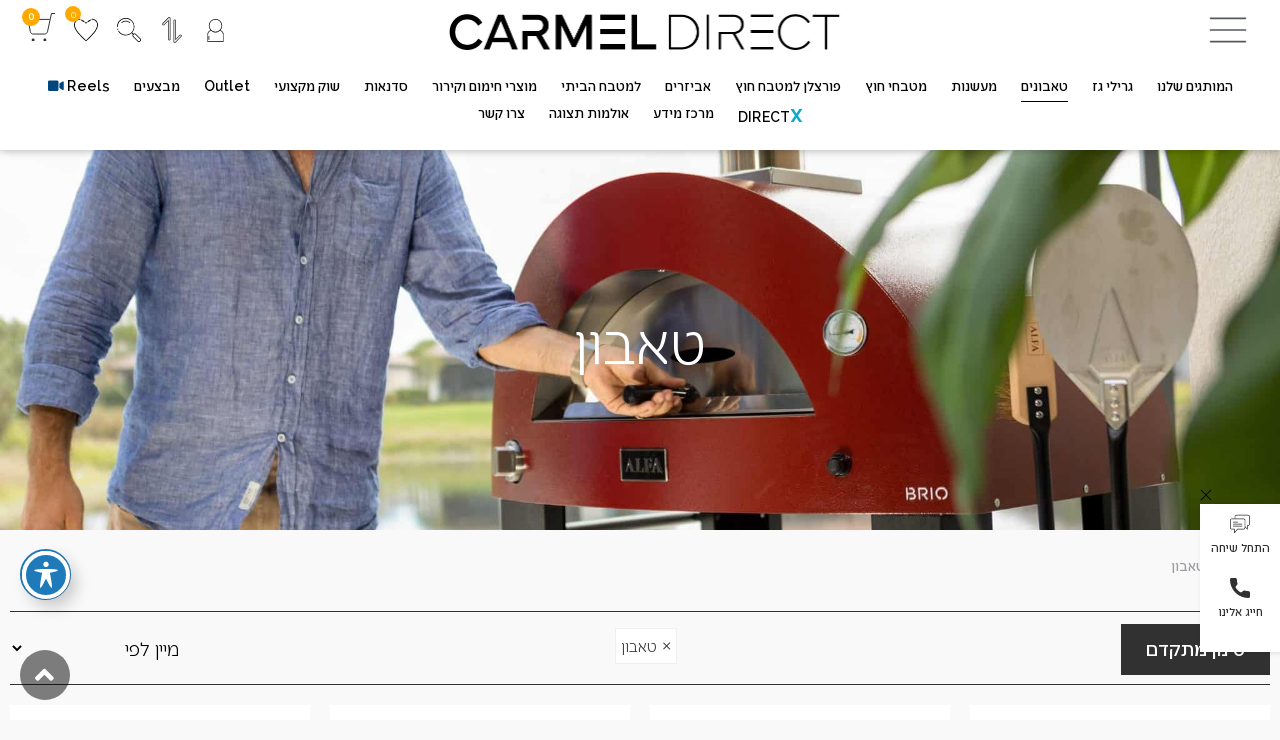

--- FILE ---
content_type: text/html; charset=utf-8
request_url: https://www.google.com/recaptcha/api2/anchor?ar=1&k=6LchuCsmAAAAABtG1BlIefVT7iBwpRAAjfX978NL&co=aHR0cHM6Ly9jYXJtZWxkaXJlY3QuY29tOjQ0Mw..&hl=en&type=v3&v=N67nZn4AqZkNcbeMu4prBgzg&size=invisible&badge=bottomright&sa=Form&anchor-ms=20000&execute-ms=30000&cb=u6167rolpkvb
body_size: 48583
content:
<!DOCTYPE HTML><html dir="ltr" lang="en"><head><meta http-equiv="Content-Type" content="text/html; charset=UTF-8">
<meta http-equiv="X-UA-Compatible" content="IE=edge">
<title>reCAPTCHA</title>
<style type="text/css">
/* cyrillic-ext */
@font-face {
  font-family: 'Roboto';
  font-style: normal;
  font-weight: 400;
  font-stretch: 100%;
  src: url(//fonts.gstatic.com/s/roboto/v48/KFO7CnqEu92Fr1ME7kSn66aGLdTylUAMa3GUBHMdazTgWw.woff2) format('woff2');
  unicode-range: U+0460-052F, U+1C80-1C8A, U+20B4, U+2DE0-2DFF, U+A640-A69F, U+FE2E-FE2F;
}
/* cyrillic */
@font-face {
  font-family: 'Roboto';
  font-style: normal;
  font-weight: 400;
  font-stretch: 100%;
  src: url(//fonts.gstatic.com/s/roboto/v48/KFO7CnqEu92Fr1ME7kSn66aGLdTylUAMa3iUBHMdazTgWw.woff2) format('woff2');
  unicode-range: U+0301, U+0400-045F, U+0490-0491, U+04B0-04B1, U+2116;
}
/* greek-ext */
@font-face {
  font-family: 'Roboto';
  font-style: normal;
  font-weight: 400;
  font-stretch: 100%;
  src: url(//fonts.gstatic.com/s/roboto/v48/KFO7CnqEu92Fr1ME7kSn66aGLdTylUAMa3CUBHMdazTgWw.woff2) format('woff2');
  unicode-range: U+1F00-1FFF;
}
/* greek */
@font-face {
  font-family: 'Roboto';
  font-style: normal;
  font-weight: 400;
  font-stretch: 100%;
  src: url(//fonts.gstatic.com/s/roboto/v48/KFO7CnqEu92Fr1ME7kSn66aGLdTylUAMa3-UBHMdazTgWw.woff2) format('woff2');
  unicode-range: U+0370-0377, U+037A-037F, U+0384-038A, U+038C, U+038E-03A1, U+03A3-03FF;
}
/* math */
@font-face {
  font-family: 'Roboto';
  font-style: normal;
  font-weight: 400;
  font-stretch: 100%;
  src: url(//fonts.gstatic.com/s/roboto/v48/KFO7CnqEu92Fr1ME7kSn66aGLdTylUAMawCUBHMdazTgWw.woff2) format('woff2');
  unicode-range: U+0302-0303, U+0305, U+0307-0308, U+0310, U+0312, U+0315, U+031A, U+0326-0327, U+032C, U+032F-0330, U+0332-0333, U+0338, U+033A, U+0346, U+034D, U+0391-03A1, U+03A3-03A9, U+03B1-03C9, U+03D1, U+03D5-03D6, U+03F0-03F1, U+03F4-03F5, U+2016-2017, U+2034-2038, U+203C, U+2040, U+2043, U+2047, U+2050, U+2057, U+205F, U+2070-2071, U+2074-208E, U+2090-209C, U+20D0-20DC, U+20E1, U+20E5-20EF, U+2100-2112, U+2114-2115, U+2117-2121, U+2123-214F, U+2190, U+2192, U+2194-21AE, U+21B0-21E5, U+21F1-21F2, U+21F4-2211, U+2213-2214, U+2216-22FF, U+2308-230B, U+2310, U+2319, U+231C-2321, U+2336-237A, U+237C, U+2395, U+239B-23B7, U+23D0, U+23DC-23E1, U+2474-2475, U+25AF, U+25B3, U+25B7, U+25BD, U+25C1, U+25CA, U+25CC, U+25FB, U+266D-266F, U+27C0-27FF, U+2900-2AFF, U+2B0E-2B11, U+2B30-2B4C, U+2BFE, U+3030, U+FF5B, U+FF5D, U+1D400-1D7FF, U+1EE00-1EEFF;
}
/* symbols */
@font-face {
  font-family: 'Roboto';
  font-style: normal;
  font-weight: 400;
  font-stretch: 100%;
  src: url(//fonts.gstatic.com/s/roboto/v48/KFO7CnqEu92Fr1ME7kSn66aGLdTylUAMaxKUBHMdazTgWw.woff2) format('woff2');
  unicode-range: U+0001-000C, U+000E-001F, U+007F-009F, U+20DD-20E0, U+20E2-20E4, U+2150-218F, U+2190, U+2192, U+2194-2199, U+21AF, U+21E6-21F0, U+21F3, U+2218-2219, U+2299, U+22C4-22C6, U+2300-243F, U+2440-244A, U+2460-24FF, U+25A0-27BF, U+2800-28FF, U+2921-2922, U+2981, U+29BF, U+29EB, U+2B00-2BFF, U+4DC0-4DFF, U+FFF9-FFFB, U+10140-1018E, U+10190-1019C, U+101A0, U+101D0-101FD, U+102E0-102FB, U+10E60-10E7E, U+1D2C0-1D2D3, U+1D2E0-1D37F, U+1F000-1F0FF, U+1F100-1F1AD, U+1F1E6-1F1FF, U+1F30D-1F30F, U+1F315, U+1F31C, U+1F31E, U+1F320-1F32C, U+1F336, U+1F378, U+1F37D, U+1F382, U+1F393-1F39F, U+1F3A7-1F3A8, U+1F3AC-1F3AF, U+1F3C2, U+1F3C4-1F3C6, U+1F3CA-1F3CE, U+1F3D4-1F3E0, U+1F3ED, U+1F3F1-1F3F3, U+1F3F5-1F3F7, U+1F408, U+1F415, U+1F41F, U+1F426, U+1F43F, U+1F441-1F442, U+1F444, U+1F446-1F449, U+1F44C-1F44E, U+1F453, U+1F46A, U+1F47D, U+1F4A3, U+1F4B0, U+1F4B3, U+1F4B9, U+1F4BB, U+1F4BF, U+1F4C8-1F4CB, U+1F4D6, U+1F4DA, U+1F4DF, U+1F4E3-1F4E6, U+1F4EA-1F4ED, U+1F4F7, U+1F4F9-1F4FB, U+1F4FD-1F4FE, U+1F503, U+1F507-1F50B, U+1F50D, U+1F512-1F513, U+1F53E-1F54A, U+1F54F-1F5FA, U+1F610, U+1F650-1F67F, U+1F687, U+1F68D, U+1F691, U+1F694, U+1F698, U+1F6AD, U+1F6B2, U+1F6B9-1F6BA, U+1F6BC, U+1F6C6-1F6CF, U+1F6D3-1F6D7, U+1F6E0-1F6EA, U+1F6F0-1F6F3, U+1F6F7-1F6FC, U+1F700-1F7FF, U+1F800-1F80B, U+1F810-1F847, U+1F850-1F859, U+1F860-1F887, U+1F890-1F8AD, U+1F8B0-1F8BB, U+1F8C0-1F8C1, U+1F900-1F90B, U+1F93B, U+1F946, U+1F984, U+1F996, U+1F9E9, U+1FA00-1FA6F, U+1FA70-1FA7C, U+1FA80-1FA89, U+1FA8F-1FAC6, U+1FACE-1FADC, U+1FADF-1FAE9, U+1FAF0-1FAF8, U+1FB00-1FBFF;
}
/* vietnamese */
@font-face {
  font-family: 'Roboto';
  font-style: normal;
  font-weight: 400;
  font-stretch: 100%;
  src: url(//fonts.gstatic.com/s/roboto/v48/KFO7CnqEu92Fr1ME7kSn66aGLdTylUAMa3OUBHMdazTgWw.woff2) format('woff2');
  unicode-range: U+0102-0103, U+0110-0111, U+0128-0129, U+0168-0169, U+01A0-01A1, U+01AF-01B0, U+0300-0301, U+0303-0304, U+0308-0309, U+0323, U+0329, U+1EA0-1EF9, U+20AB;
}
/* latin-ext */
@font-face {
  font-family: 'Roboto';
  font-style: normal;
  font-weight: 400;
  font-stretch: 100%;
  src: url(//fonts.gstatic.com/s/roboto/v48/KFO7CnqEu92Fr1ME7kSn66aGLdTylUAMa3KUBHMdazTgWw.woff2) format('woff2');
  unicode-range: U+0100-02BA, U+02BD-02C5, U+02C7-02CC, U+02CE-02D7, U+02DD-02FF, U+0304, U+0308, U+0329, U+1D00-1DBF, U+1E00-1E9F, U+1EF2-1EFF, U+2020, U+20A0-20AB, U+20AD-20C0, U+2113, U+2C60-2C7F, U+A720-A7FF;
}
/* latin */
@font-face {
  font-family: 'Roboto';
  font-style: normal;
  font-weight: 400;
  font-stretch: 100%;
  src: url(//fonts.gstatic.com/s/roboto/v48/KFO7CnqEu92Fr1ME7kSn66aGLdTylUAMa3yUBHMdazQ.woff2) format('woff2');
  unicode-range: U+0000-00FF, U+0131, U+0152-0153, U+02BB-02BC, U+02C6, U+02DA, U+02DC, U+0304, U+0308, U+0329, U+2000-206F, U+20AC, U+2122, U+2191, U+2193, U+2212, U+2215, U+FEFF, U+FFFD;
}
/* cyrillic-ext */
@font-face {
  font-family: 'Roboto';
  font-style: normal;
  font-weight: 500;
  font-stretch: 100%;
  src: url(//fonts.gstatic.com/s/roboto/v48/KFO7CnqEu92Fr1ME7kSn66aGLdTylUAMa3GUBHMdazTgWw.woff2) format('woff2');
  unicode-range: U+0460-052F, U+1C80-1C8A, U+20B4, U+2DE0-2DFF, U+A640-A69F, U+FE2E-FE2F;
}
/* cyrillic */
@font-face {
  font-family: 'Roboto';
  font-style: normal;
  font-weight: 500;
  font-stretch: 100%;
  src: url(//fonts.gstatic.com/s/roboto/v48/KFO7CnqEu92Fr1ME7kSn66aGLdTylUAMa3iUBHMdazTgWw.woff2) format('woff2');
  unicode-range: U+0301, U+0400-045F, U+0490-0491, U+04B0-04B1, U+2116;
}
/* greek-ext */
@font-face {
  font-family: 'Roboto';
  font-style: normal;
  font-weight: 500;
  font-stretch: 100%;
  src: url(//fonts.gstatic.com/s/roboto/v48/KFO7CnqEu92Fr1ME7kSn66aGLdTylUAMa3CUBHMdazTgWw.woff2) format('woff2');
  unicode-range: U+1F00-1FFF;
}
/* greek */
@font-face {
  font-family: 'Roboto';
  font-style: normal;
  font-weight: 500;
  font-stretch: 100%;
  src: url(//fonts.gstatic.com/s/roboto/v48/KFO7CnqEu92Fr1ME7kSn66aGLdTylUAMa3-UBHMdazTgWw.woff2) format('woff2');
  unicode-range: U+0370-0377, U+037A-037F, U+0384-038A, U+038C, U+038E-03A1, U+03A3-03FF;
}
/* math */
@font-face {
  font-family: 'Roboto';
  font-style: normal;
  font-weight: 500;
  font-stretch: 100%;
  src: url(//fonts.gstatic.com/s/roboto/v48/KFO7CnqEu92Fr1ME7kSn66aGLdTylUAMawCUBHMdazTgWw.woff2) format('woff2');
  unicode-range: U+0302-0303, U+0305, U+0307-0308, U+0310, U+0312, U+0315, U+031A, U+0326-0327, U+032C, U+032F-0330, U+0332-0333, U+0338, U+033A, U+0346, U+034D, U+0391-03A1, U+03A3-03A9, U+03B1-03C9, U+03D1, U+03D5-03D6, U+03F0-03F1, U+03F4-03F5, U+2016-2017, U+2034-2038, U+203C, U+2040, U+2043, U+2047, U+2050, U+2057, U+205F, U+2070-2071, U+2074-208E, U+2090-209C, U+20D0-20DC, U+20E1, U+20E5-20EF, U+2100-2112, U+2114-2115, U+2117-2121, U+2123-214F, U+2190, U+2192, U+2194-21AE, U+21B0-21E5, U+21F1-21F2, U+21F4-2211, U+2213-2214, U+2216-22FF, U+2308-230B, U+2310, U+2319, U+231C-2321, U+2336-237A, U+237C, U+2395, U+239B-23B7, U+23D0, U+23DC-23E1, U+2474-2475, U+25AF, U+25B3, U+25B7, U+25BD, U+25C1, U+25CA, U+25CC, U+25FB, U+266D-266F, U+27C0-27FF, U+2900-2AFF, U+2B0E-2B11, U+2B30-2B4C, U+2BFE, U+3030, U+FF5B, U+FF5D, U+1D400-1D7FF, U+1EE00-1EEFF;
}
/* symbols */
@font-face {
  font-family: 'Roboto';
  font-style: normal;
  font-weight: 500;
  font-stretch: 100%;
  src: url(//fonts.gstatic.com/s/roboto/v48/KFO7CnqEu92Fr1ME7kSn66aGLdTylUAMaxKUBHMdazTgWw.woff2) format('woff2');
  unicode-range: U+0001-000C, U+000E-001F, U+007F-009F, U+20DD-20E0, U+20E2-20E4, U+2150-218F, U+2190, U+2192, U+2194-2199, U+21AF, U+21E6-21F0, U+21F3, U+2218-2219, U+2299, U+22C4-22C6, U+2300-243F, U+2440-244A, U+2460-24FF, U+25A0-27BF, U+2800-28FF, U+2921-2922, U+2981, U+29BF, U+29EB, U+2B00-2BFF, U+4DC0-4DFF, U+FFF9-FFFB, U+10140-1018E, U+10190-1019C, U+101A0, U+101D0-101FD, U+102E0-102FB, U+10E60-10E7E, U+1D2C0-1D2D3, U+1D2E0-1D37F, U+1F000-1F0FF, U+1F100-1F1AD, U+1F1E6-1F1FF, U+1F30D-1F30F, U+1F315, U+1F31C, U+1F31E, U+1F320-1F32C, U+1F336, U+1F378, U+1F37D, U+1F382, U+1F393-1F39F, U+1F3A7-1F3A8, U+1F3AC-1F3AF, U+1F3C2, U+1F3C4-1F3C6, U+1F3CA-1F3CE, U+1F3D4-1F3E0, U+1F3ED, U+1F3F1-1F3F3, U+1F3F5-1F3F7, U+1F408, U+1F415, U+1F41F, U+1F426, U+1F43F, U+1F441-1F442, U+1F444, U+1F446-1F449, U+1F44C-1F44E, U+1F453, U+1F46A, U+1F47D, U+1F4A3, U+1F4B0, U+1F4B3, U+1F4B9, U+1F4BB, U+1F4BF, U+1F4C8-1F4CB, U+1F4D6, U+1F4DA, U+1F4DF, U+1F4E3-1F4E6, U+1F4EA-1F4ED, U+1F4F7, U+1F4F9-1F4FB, U+1F4FD-1F4FE, U+1F503, U+1F507-1F50B, U+1F50D, U+1F512-1F513, U+1F53E-1F54A, U+1F54F-1F5FA, U+1F610, U+1F650-1F67F, U+1F687, U+1F68D, U+1F691, U+1F694, U+1F698, U+1F6AD, U+1F6B2, U+1F6B9-1F6BA, U+1F6BC, U+1F6C6-1F6CF, U+1F6D3-1F6D7, U+1F6E0-1F6EA, U+1F6F0-1F6F3, U+1F6F7-1F6FC, U+1F700-1F7FF, U+1F800-1F80B, U+1F810-1F847, U+1F850-1F859, U+1F860-1F887, U+1F890-1F8AD, U+1F8B0-1F8BB, U+1F8C0-1F8C1, U+1F900-1F90B, U+1F93B, U+1F946, U+1F984, U+1F996, U+1F9E9, U+1FA00-1FA6F, U+1FA70-1FA7C, U+1FA80-1FA89, U+1FA8F-1FAC6, U+1FACE-1FADC, U+1FADF-1FAE9, U+1FAF0-1FAF8, U+1FB00-1FBFF;
}
/* vietnamese */
@font-face {
  font-family: 'Roboto';
  font-style: normal;
  font-weight: 500;
  font-stretch: 100%;
  src: url(//fonts.gstatic.com/s/roboto/v48/KFO7CnqEu92Fr1ME7kSn66aGLdTylUAMa3OUBHMdazTgWw.woff2) format('woff2');
  unicode-range: U+0102-0103, U+0110-0111, U+0128-0129, U+0168-0169, U+01A0-01A1, U+01AF-01B0, U+0300-0301, U+0303-0304, U+0308-0309, U+0323, U+0329, U+1EA0-1EF9, U+20AB;
}
/* latin-ext */
@font-face {
  font-family: 'Roboto';
  font-style: normal;
  font-weight: 500;
  font-stretch: 100%;
  src: url(//fonts.gstatic.com/s/roboto/v48/KFO7CnqEu92Fr1ME7kSn66aGLdTylUAMa3KUBHMdazTgWw.woff2) format('woff2');
  unicode-range: U+0100-02BA, U+02BD-02C5, U+02C7-02CC, U+02CE-02D7, U+02DD-02FF, U+0304, U+0308, U+0329, U+1D00-1DBF, U+1E00-1E9F, U+1EF2-1EFF, U+2020, U+20A0-20AB, U+20AD-20C0, U+2113, U+2C60-2C7F, U+A720-A7FF;
}
/* latin */
@font-face {
  font-family: 'Roboto';
  font-style: normal;
  font-weight: 500;
  font-stretch: 100%;
  src: url(//fonts.gstatic.com/s/roboto/v48/KFO7CnqEu92Fr1ME7kSn66aGLdTylUAMa3yUBHMdazQ.woff2) format('woff2');
  unicode-range: U+0000-00FF, U+0131, U+0152-0153, U+02BB-02BC, U+02C6, U+02DA, U+02DC, U+0304, U+0308, U+0329, U+2000-206F, U+20AC, U+2122, U+2191, U+2193, U+2212, U+2215, U+FEFF, U+FFFD;
}
/* cyrillic-ext */
@font-face {
  font-family: 'Roboto';
  font-style: normal;
  font-weight: 900;
  font-stretch: 100%;
  src: url(//fonts.gstatic.com/s/roboto/v48/KFO7CnqEu92Fr1ME7kSn66aGLdTylUAMa3GUBHMdazTgWw.woff2) format('woff2');
  unicode-range: U+0460-052F, U+1C80-1C8A, U+20B4, U+2DE0-2DFF, U+A640-A69F, U+FE2E-FE2F;
}
/* cyrillic */
@font-face {
  font-family: 'Roboto';
  font-style: normal;
  font-weight: 900;
  font-stretch: 100%;
  src: url(//fonts.gstatic.com/s/roboto/v48/KFO7CnqEu92Fr1ME7kSn66aGLdTylUAMa3iUBHMdazTgWw.woff2) format('woff2');
  unicode-range: U+0301, U+0400-045F, U+0490-0491, U+04B0-04B1, U+2116;
}
/* greek-ext */
@font-face {
  font-family: 'Roboto';
  font-style: normal;
  font-weight: 900;
  font-stretch: 100%;
  src: url(//fonts.gstatic.com/s/roboto/v48/KFO7CnqEu92Fr1ME7kSn66aGLdTylUAMa3CUBHMdazTgWw.woff2) format('woff2');
  unicode-range: U+1F00-1FFF;
}
/* greek */
@font-face {
  font-family: 'Roboto';
  font-style: normal;
  font-weight: 900;
  font-stretch: 100%;
  src: url(//fonts.gstatic.com/s/roboto/v48/KFO7CnqEu92Fr1ME7kSn66aGLdTylUAMa3-UBHMdazTgWw.woff2) format('woff2');
  unicode-range: U+0370-0377, U+037A-037F, U+0384-038A, U+038C, U+038E-03A1, U+03A3-03FF;
}
/* math */
@font-face {
  font-family: 'Roboto';
  font-style: normal;
  font-weight: 900;
  font-stretch: 100%;
  src: url(//fonts.gstatic.com/s/roboto/v48/KFO7CnqEu92Fr1ME7kSn66aGLdTylUAMawCUBHMdazTgWw.woff2) format('woff2');
  unicode-range: U+0302-0303, U+0305, U+0307-0308, U+0310, U+0312, U+0315, U+031A, U+0326-0327, U+032C, U+032F-0330, U+0332-0333, U+0338, U+033A, U+0346, U+034D, U+0391-03A1, U+03A3-03A9, U+03B1-03C9, U+03D1, U+03D5-03D6, U+03F0-03F1, U+03F4-03F5, U+2016-2017, U+2034-2038, U+203C, U+2040, U+2043, U+2047, U+2050, U+2057, U+205F, U+2070-2071, U+2074-208E, U+2090-209C, U+20D0-20DC, U+20E1, U+20E5-20EF, U+2100-2112, U+2114-2115, U+2117-2121, U+2123-214F, U+2190, U+2192, U+2194-21AE, U+21B0-21E5, U+21F1-21F2, U+21F4-2211, U+2213-2214, U+2216-22FF, U+2308-230B, U+2310, U+2319, U+231C-2321, U+2336-237A, U+237C, U+2395, U+239B-23B7, U+23D0, U+23DC-23E1, U+2474-2475, U+25AF, U+25B3, U+25B7, U+25BD, U+25C1, U+25CA, U+25CC, U+25FB, U+266D-266F, U+27C0-27FF, U+2900-2AFF, U+2B0E-2B11, U+2B30-2B4C, U+2BFE, U+3030, U+FF5B, U+FF5D, U+1D400-1D7FF, U+1EE00-1EEFF;
}
/* symbols */
@font-face {
  font-family: 'Roboto';
  font-style: normal;
  font-weight: 900;
  font-stretch: 100%;
  src: url(//fonts.gstatic.com/s/roboto/v48/KFO7CnqEu92Fr1ME7kSn66aGLdTylUAMaxKUBHMdazTgWw.woff2) format('woff2');
  unicode-range: U+0001-000C, U+000E-001F, U+007F-009F, U+20DD-20E0, U+20E2-20E4, U+2150-218F, U+2190, U+2192, U+2194-2199, U+21AF, U+21E6-21F0, U+21F3, U+2218-2219, U+2299, U+22C4-22C6, U+2300-243F, U+2440-244A, U+2460-24FF, U+25A0-27BF, U+2800-28FF, U+2921-2922, U+2981, U+29BF, U+29EB, U+2B00-2BFF, U+4DC0-4DFF, U+FFF9-FFFB, U+10140-1018E, U+10190-1019C, U+101A0, U+101D0-101FD, U+102E0-102FB, U+10E60-10E7E, U+1D2C0-1D2D3, U+1D2E0-1D37F, U+1F000-1F0FF, U+1F100-1F1AD, U+1F1E6-1F1FF, U+1F30D-1F30F, U+1F315, U+1F31C, U+1F31E, U+1F320-1F32C, U+1F336, U+1F378, U+1F37D, U+1F382, U+1F393-1F39F, U+1F3A7-1F3A8, U+1F3AC-1F3AF, U+1F3C2, U+1F3C4-1F3C6, U+1F3CA-1F3CE, U+1F3D4-1F3E0, U+1F3ED, U+1F3F1-1F3F3, U+1F3F5-1F3F7, U+1F408, U+1F415, U+1F41F, U+1F426, U+1F43F, U+1F441-1F442, U+1F444, U+1F446-1F449, U+1F44C-1F44E, U+1F453, U+1F46A, U+1F47D, U+1F4A3, U+1F4B0, U+1F4B3, U+1F4B9, U+1F4BB, U+1F4BF, U+1F4C8-1F4CB, U+1F4D6, U+1F4DA, U+1F4DF, U+1F4E3-1F4E6, U+1F4EA-1F4ED, U+1F4F7, U+1F4F9-1F4FB, U+1F4FD-1F4FE, U+1F503, U+1F507-1F50B, U+1F50D, U+1F512-1F513, U+1F53E-1F54A, U+1F54F-1F5FA, U+1F610, U+1F650-1F67F, U+1F687, U+1F68D, U+1F691, U+1F694, U+1F698, U+1F6AD, U+1F6B2, U+1F6B9-1F6BA, U+1F6BC, U+1F6C6-1F6CF, U+1F6D3-1F6D7, U+1F6E0-1F6EA, U+1F6F0-1F6F3, U+1F6F7-1F6FC, U+1F700-1F7FF, U+1F800-1F80B, U+1F810-1F847, U+1F850-1F859, U+1F860-1F887, U+1F890-1F8AD, U+1F8B0-1F8BB, U+1F8C0-1F8C1, U+1F900-1F90B, U+1F93B, U+1F946, U+1F984, U+1F996, U+1F9E9, U+1FA00-1FA6F, U+1FA70-1FA7C, U+1FA80-1FA89, U+1FA8F-1FAC6, U+1FACE-1FADC, U+1FADF-1FAE9, U+1FAF0-1FAF8, U+1FB00-1FBFF;
}
/* vietnamese */
@font-face {
  font-family: 'Roboto';
  font-style: normal;
  font-weight: 900;
  font-stretch: 100%;
  src: url(//fonts.gstatic.com/s/roboto/v48/KFO7CnqEu92Fr1ME7kSn66aGLdTylUAMa3OUBHMdazTgWw.woff2) format('woff2');
  unicode-range: U+0102-0103, U+0110-0111, U+0128-0129, U+0168-0169, U+01A0-01A1, U+01AF-01B0, U+0300-0301, U+0303-0304, U+0308-0309, U+0323, U+0329, U+1EA0-1EF9, U+20AB;
}
/* latin-ext */
@font-face {
  font-family: 'Roboto';
  font-style: normal;
  font-weight: 900;
  font-stretch: 100%;
  src: url(//fonts.gstatic.com/s/roboto/v48/KFO7CnqEu92Fr1ME7kSn66aGLdTylUAMa3KUBHMdazTgWw.woff2) format('woff2');
  unicode-range: U+0100-02BA, U+02BD-02C5, U+02C7-02CC, U+02CE-02D7, U+02DD-02FF, U+0304, U+0308, U+0329, U+1D00-1DBF, U+1E00-1E9F, U+1EF2-1EFF, U+2020, U+20A0-20AB, U+20AD-20C0, U+2113, U+2C60-2C7F, U+A720-A7FF;
}
/* latin */
@font-face {
  font-family: 'Roboto';
  font-style: normal;
  font-weight: 900;
  font-stretch: 100%;
  src: url(//fonts.gstatic.com/s/roboto/v48/KFO7CnqEu92Fr1ME7kSn66aGLdTylUAMa3yUBHMdazQ.woff2) format('woff2');
  unicode-range: U+0000-00FF, U+0131, U+0152-0153, U+02BB-02BC, U+02C6, U+02DA, U+02DC, U+0304, U+0308, U+0329, U+2000-206F, U+20AC, U+2122, U+2191, U+2193, U+2212, U+2215, U+FEFF, U+FFFD;
}

</style>
<link rel="stylesheet" type="text/css" href="https://www.gstatic.com/recaptcha/releases/N67nZn4AqZkNcbeMu4prBgzg/styles__ltr.css">
<script nonce="DHqlz6h-wgJRsutIOSYQEw" type="text/javascript">window['__recaptcha_api'] = 'https://www.google.com/recaptcha/api2/';</script>
<script type="text/javascript" src="https://www.gstatic.com/recaptcha/releases/N67nZn4AqZkNcbeMu4prBgzg/recaptcha__en.js" nonce="DHqlz6h-wgJRsutIOSYQEw">
      
    </script></head>
<body><div id="rc-anchor-alert" class="rc-anchor-alert"></div>
<input type="hidden" id="recaptcha-token" value="[base64]">
<script type="text/javascript" nonce="DHqlz6h-wgJRsutIOSYQEw">
      recaptcha.anchor.Main.init("[\x22ainput\x22,[\x22bgdata\x22,\x22\x22,\[base64]/[base64]/[base64]/bmV3IHJbeF0oY1swXSk6RT09Mj9uZXcgclt4XShjWzBdLGNbMV0pOkU9PTM/bmV3IHJbeF0oY1swXSxjWzFdLGNbMl0pOkU9PTQ/[base64]/[base64]/[base64]/[base64]/[base64]/[base64]/[base64]/[base64]\x22,\[base64]\\u003d\\u003d\x22,\[base64]/CqMKFEWXCjmrCug3CtE/[base64]/CiwHDmR44wqM8wrXDpRPClDlPf8Orw7jDj1XDoMKUESPCgy1KwozDnsOTwoN3wqU4ZsOLwpfDnsOIJH9dUiPCji0swoIBwpR/JcKNw4PDicOsw6MIw7U+QSggc1jCgcKGIwDDj8OeT8KCXRfCq8KPw4bDlcOEK8OBwqAUUQYowpHDuMOMblPCv8O0w73Ct8OswpYlIcKSaGcrO0x+NsOeesKoacOKVgLCkQ/DqMOpw5lYSR/Ds8Obw5vDszhBWcO5wrlOw6Jxw4kBwrfCqUEWTQPDqlTDo8OjQcOiwolUwrDDuMO6wrfDkcONAHF6Wn/[base64]/ChcKuKcKow5bCj8K0w755DFnCqMKEw5F2w4XDrMOxKcKpS8KJwp3DscO6wrsnZMOrSsKzf8OCwo44w5lQakhLaxPCk8O8UR/DrsOCw7lLw5TDrsOuY3PDoHhdwoDDtiY6GBcqBMKeUMOAbmxEw4zDhll0w57CnDBoDcK7ViHCnsOOwrMgwqp7wrFzw6jCsMK/wo/DnUvCthdrw5tnT8OjHE7DtsOidcOVOz7DtDFNw5jCuVrCq8OFw77CiFdJMwnCv8Kkw4RbLcK5wqF5wqvDmRDDujApw6oVw6ESwrDDpCcmw7A3NsK4SzdyYg3DosOJTy/CncObwp9DwoVDw4PDsMObw6gsKsObw4UpUQzDtcOtw4UywoUNX8Opwq9ZNsKuwr/[base64]/DpjPDh8K0w4jDuXFlecKIwoxbw7zCmznDtMKpwr0Lwq0fcXrDvzE8VzHDrsKkR8K+OMKVwq/DpB4xfcOkwqQuw6TCsV4AZcOnwp4nwovDgcKSw5FZwosyJghSw6IybwfCtcKNw5Abw7nDh0MtwpoAXS4QXlPDvnltwqbDs8KbZsKceMOHUgLDuMKNw6nDtMKHw6dMwp5dLAPCoX7Dryx9w4/Du2EieW7Dsk1lWj02w5TDscKcw6szw77CqcOsTsO0HMKwKsKYGEVwwqbDgT3Clj/CpAPCom7CvsKkPMOuYG0bIXlRKsO0wpRcw5BOWMK9wovDlEw8GxkJw6TCszMJYnXCnxU4wqXCqRkeEcKaOMKvwpPDqmNUwokcw6LCgcKMwqzCvSJTwqdzw7QlwrLDvRh6w7omGyw0wpkxHMOlw43Dh3s7w48SKMO5wo/[base64]/w5Zaw5wsF8KYIcOKTWnCgSJ0HwbCn8O3wpXDk8O/[base64]/Ck8OmwrXDusKLwqpiwoJcPXNIwr8OK8OpEMO8wqQxwo3CvMO+w703Ky3Ch8OIw6XCgh/[base64]/[base64]/[base64]/FTPDrcOZRFcaf2AbwroyNcK+w4PChMONwp46RsO6MDMNwpPCjHhCeMOkw7HCs0ccEjYmw7/[base64]/Dn3xUw4bCrMO1w6onecKzSsODw6jCtS7Dvx7DggwJf8KzaXfDvShdMsKew5UGw5h2Y8KqYDoiw7rCviFxPhpAw4TDosKleDfCpsORw5vDk8Okw5NAHVw8w4/Dv8Ojw4ADKsKjw5zCtMOHE8KBw6HCt8K3wqzCrlAJMMKmwrt6w7ZMJcKYwobCgsKTMizCmsO5XSLCm8OxOz7CmsOgwrTCrHHDvBTCr8OJw58ew6DChsOyOmfDjhTCiHzDmcO/wqDDkgvDqkwIw71mfMO9XsOPwrjDujrDlS/Doz/DjRpxB3hXwrQbwp7CogQxHsOQLsObw4N8fTMuwqsabEvDuC/DvMKKw5XDjsKQw7RQwo52wohLW8OvwpMDwrPDmcKow5ojw5XCtcKKW8O4aMOwAcOqFworwq8Cw7x6PMOHwp8LdD7DqMKqE8K7YSzCpcOswonDszrCqcKqw5hOwowAw4N1w6vCsQgTGMKLSWNtBsK8w5x0Ohgaw4PCtBHCkSNUw5PDnm/DlXrCuFF5w785woTDl2FWDkLDvnXCgsK7w7Y8w40wLcOpw6jDnV7CosOIwoVkworDhsODw53CthjDnMKTw5gLTcOgTCzCtsOJw4MkMmJyw7UzTcO/w57Ci3/[base64]/[base64]/[base64]/CqDTDn3zDocK3wqMVcMOnwoPCmG3ClcOSTRPDpnQbUVFGScK+NsK7Wj7CuBBbw7AyFATDoMO1w73Ck8OjLS80w4XDl2NpUG3CjMOmwrTCkcOow6vDqsKsw4/Dv8OVwpVKbUXCu8K1EnUuKcK6w5Umw4HDp8OTw6LDiWPDpsKFwrjCncKvwpIwZMKsDVPDr8O0c8KkYMKFw7rCuykWwodYwph3TsOeIkzDv8OOw5LDoyHDrcOPwrjCpsOcdy4qw5XDp8K9wozDtnJzw6p/LMKOw7wDHMOMwoRTw6daRVxgeFLDvh5eaHhUw7xswpPDsMKzw4/DsgpXwohxwrtOJRUsw5HDlMKzasKMAsKeK8OzUUQJw5Mmw5PDkEXDsTTCsnENGsKYwqdVGsODwqlXwr/DglLDlVIgwpfCm8KSwo/CisOIIcOAwo3DqsKVwqVobcKcKjNuw5XCv8KXwqrCsE1UAAMPQcKHCX3DkMKFaHDDgsKsw7DDssKkw6XCtsObSMOTwqLDvsOiM8KEXsKRwq4dAkjCp3xOcMKVw53DhsKrUcOfW8Ogw4Y5Dl/CuzPDnTceDQxzKAFyMUUYwqECw7sNwqDCicOlGcKRw5DCoUViAi8mXcKQLhPDrcKwwrXDi8K7dl/[base64]/EV3DrBJdC8KWXFvDk8Oiwq9vZTNGwqAdwrw2VE7CksKLeVdtEUsxworCl8OyPAzChn/[base64]/BwHCssKdPMKzXMKqTnXCq8Kpw6fDscO3AGHCuTnDljI2w7nDvcOQw6/CsMOkw790ZQ3CrcK3wo99L8Opw5zDjwvCv8OtwpTDkBRzScOXwoQBJMKOwrXCnXhaPVfDsGg/w6bDnsKSw7EGWijDixB7w7nCtnAHJWLDq2d2RcOnwqd5F8OHbS57w6PCtMKrwqPDrsOlw7rCvFbDvMOnwo3Cv0nDusOUw6vCucKbw6ECGCPCmsOQw7/DhcOefC0jQ0DDgcOfw44GV8OCR8OSw454aMKlw7JCwpbCnMO4w4vDocK8wrzCq0bDoCTChHXDhMOAc8KZMMOtd8ORwrrDrcORCFXCqlp1wpN8wpE9w5rCl8KCwo9bwpXCg1s3eFA3wp0SwpHDkCfCmhx1woHClFhCBVHDuE10wpLDqAjDo8OjZHFCAMKmw7fCgcK/[base64]/Nn7DsGdNw74hw6vCosOkNHDCksO6dFjCs8Kgw7jCvsK+w7jCo8K5D8O6bFfCjMOOMcKtw5MIfAXCisOlwrMka8K8woDDmx45csOgfsKbwpLCrMKMCgTCo8KuGsKBw6/DiDrCpxfDq8OYDAEBwpXDrcOffjsww4FwwrY9O8OswpdjbsKhwp7DlTXCoxIfRsKbw4fChzpPw4fChgVmwolpw6guwrgndwHDih/[base64]/VcOOwokBVkkiBMONw7xFPcOWwqfCjy/[base64]/DoEjDl8OlUcKdd0rDtcOJHikMKMOUfhXCusObU8O8bMOzw7VmQyvDscKpK8OkKsOnwozDl8KCwovDunTCqWUaO8O2bGLDoMO/w7cKwojDsMKiwozCkTUrw6w2wp/CrkHDpSVsJStOPcOJw4bDm8OTIMKQQsOYUsOQcAhdXBZHX8K0wqhVaS3DjcKOwpfConcLw7rCtEtmL8KiWw7DvMKDw6nDnMOySClPOsKiU0vCnCM1w6rCn8KsN8Oyw5XDqkHCkE/Dry3DsDnCqMOww5PDncKkwoYHwq7Dj0PDp8KpIkRbw4scw4vDlsOxwqXCocOyw5Nlwr/DksKtMlLCkUrCuXMhOsOdXMOQG0F1Pw/CiEY9w5JuwrfDkVNRwr85w5k5N0zDmMOywp7Du8KfEMO5P8OQLUfCqnvDhRTCrMKcd3LDmcKVD2wMwprCumzCuMKlwoXCnyzCpwoYwoZiYcO/aG0fwoUBESDCnsKPwrFlwpYXXDLDq3o6wokgwoDDpzbDpcKww757EzLDkT3Cn8KOBsKWw5BVwrgIMsObw7rChnLDuh3DtcKJb8OOVSjDmxgxAsOWOgtDw4XCtcO8XTrDs8KUw61hTDTDs8K8w7/Di8OKw7VSBAnCkgbCgcOvHjRICcOzO8Knw4bCisKtHEkNw5gHw5HDgsOCKMK8fsKDwr04ST3Dr0QzScOCw5N6wrjDsMOhYsKcwqDDigRsQyDDrMOew77Dsx/Ds8O8eMKCLMKEHz/Dh8KywqLDjcOFwoLCssKeLxTDtwhmwp0PNMK/IcOifAXChBkXeB8TwrnCl1YbShB8Z8KxAMKBwr8Iwp9vecKnPyzDlx7DqcKeb0rDnRJvEsKEwpzDsV7DkMKJw59JaTXCs8OqwqXDkFAZw4DDrxrDtMK2w5TCjgrDsXjDv8KCw75dAcOSHsKVw71hdw3CuhZsN8OrwrQzw7rDkmvDuB7DqcOJwr/CiEHCi8KvwpnDosKUTnlvAMKDwo/CrMO1Sm7Dq2zCt8KPUmnCu8KkZMO3wrnDsSPDosOew6/DuSJYw5k5w5fCpcOKwpDCrUB7cCrDlnLDucKKEsKTbxt+JBFucsKxw5RtwpDCj0Qlw4J9wqFLAmp6w7EvHA3CqmLDmT05wrdUw7XCmcO9JsKfNytHwp3Dt8O6QCBywr9Rw61eJRLDicO3w6MTecOVwo/DpBB+GcKYwqnDq2wOwoB8OsOpZlnCtHTCpcOgw5Bzw4vCjMKVw7jCtMKGcy3DlsOUwr5Ka8O5wpzChCAPw41LaTRmw498w7PDocKocTcUwpN1w7jDqMKyIMKqw5dRw7YkPcK1wqUdwpjDjD1PJwVtwpo6w5nDs8K6wp7CtilUwqp0woDDiE/DucKDwrYCScOnPxPCpE0HVV/[base64]/Dj8Ouw6jDtADDt8O4KDPDgcKsPcK1S8KrwqnCqArCo8KRwp/CsAPDnsKLw4fDrcO5w5lDw6kaY8OyRAnCisKVwpjCrEPCvcOEw7zDtwcGGMODw77DiE3Cg2PCi8O2LxXDul7CvsOrW3/Csgc+G8Kyw5fDiwYfbgzDqcKsw4QNXHVowp3DsQHDgR9qHEA1w7zCqR9gc3hlbDnCl0AAw4rDqmjCgW3Ch8K/[base64]/CoEx7w6bDhcKSwqfDqz5IJsOuczAEfyfDnnbDrh/CrMKVcMOGeT02P8Odw5t/ccKRIcOFwr4PPcK3wrjDrsK7wog6R2wAem5kwrfDiw0iP8KsfhfDo8KeQVrDrxfCncKqw5g/w6XDg8OPw68CM8KuwroJw5TCkWDCsMOXwqQUYMKBRSTDgcKPZA5IwoFpQ2nDrsK/w67DlMOewoocaMKeEQ4Hw4VSwptEw5jDsGIld8OUw5LDusO9w4jCpcKXwqnDiRsWwq7Cr8Oaw6heJcOlwoxzw7PDt37Cv8KWwrrCrl1uwqgewpfDo1bDq8KpwohmJcOewr3Dk8K+bifCkjd5wpjCgnVlWcOIwrsiZnrCl8KUQETDqcOIbMOPSsO4PsKQfm/Cl8OlwobCssK7w6/CuTJhw6Viw41jwrQ5asKCwpYHJE/[base64]/wr0cw5M4PsKheMOXwq5NOFszQcKXwqXCsC7CogwEwoxUw6DDuMKdw6o/[base64]/wpk3GsOowqPDrRYXw4gUwrHCrcOKw5MAw4ZQLVnCiGgRw4N4wrzDj8ObGWXCp24aM1jCpMO2woErw7jCnB7DrMOow6jCicKpDHQKwoNvw5cbGcOae8Kxw6PCocOiwqPDrsOlw75CXkjCtmVkdXQUw7dbe8KAw5EJwoZ0wqnDhsK6VMOrDh/ColrDoR/CucO/Ix8bw5jChcKWCBnDgANBwojCncKMw4XDhXI4woMjIU7Cp8OWwplCwrgswq4/wrDCoRDDv8OJUiDDkHooOjTCjcOTw5PCnsK+SmZ4wp7DhsO9wqBtw4M7wpV6BzrDvmvDocKAwqLDgMKNw7Ysw5XCoETCuBV8w7jClMKrUE9kwoAvw6jCi3kMd8OHccO0V8OJVsOtwrvDtWbDhMOsw6DCrw8SLsK4J8O/Gl3DrQZ2fsKafcKVwoDDo1guYynDs8KTwqjDusKvwpgjIAbDhjvCgnsPGXhNwpwSOsOKw7bDvcKXwp3CnsKIw7XCiMK5K8K8w4c4CMOyATkYeUfCgsOtw7R/woRCwo0hecO0wpTDnFJkwo4BP31qwrdWwpxNAcKCTMKaw4PCk8Oaw7RSw4PCsMOpwrXDr8OfFgzDvQ/DmiolbBRyHEnCl8OgUsK5TMKvIsOjFcOvS8O+BcOSw57CmCsvUsKDRm0ewrzCvybCgsOqwrHCnmLDoxEqw6oHwqDCgh8awrLCssKZwo3DjW7CglHDsw/DhUkGwrXDgWgNEcOwamjDj8K3X8KYwq3DlhFJBsO/IWLCmjnCth1jwpJ1w4jCg37Dg23Di03CnmBUYMONLsKuD8OsBnzDosORwpFvw5vDtcO3wqfCuMOWwrPCocOlwqrDlMOvw587Q3tZbyrCj8K+FGN2wqEYw4owwprCgzvCkMO/Zl/CtAvCn3XCvnN7SgDDlCp/[base64]/DtjZkAMO/w7Jyw6LCi2HCi8KLwr3Cs8K0YUzClMKCwqF4wo/[base64]/DoQLDl8Kqb0XDlTM9GkjDkMO7wqfDmsK/acKGGXtaw6Ytw4fCqsK1w57DgQ1FW3BqGiNYw6FOwoAfw58IfMKowoJmwqVswpvDhcObWMKSXWxpWGPDiMOVw7c9NsKhwpp+XsKYwrViB8O7NMKCesO/AsOhwrzDqwHDtMKgQWdoRMOSw4J6w7zCkE50H8OVwroUMjHCqgwcE0Q5fDbDrMKcw6zCvnzCgcK7w7ocw4AywoUrKMOXwoAjw4IAwrnDkGdeI8KAw40hw7pzwpvCl0kVF3bCqsOzTjUaw5LCscKKwpbCl3/[base64]/CkQUPw6cPw6NOwojDkEHDuMOlXcOeYcK4cMOjBcOkFsO7w6HCmnLDv8OMw7/CulTCrXjCpDLCgzrDuMOWwrpfFcO4KMKeIMKHw6kkw6BZwp0zw4Z0w5ATwoopW2JDFMK6wqU6w7bCliIGNxUaw4TChkEVw6g4woVOwrPCksKOw5bDijF/w5YxecK1HsOJEsKnYMKhFB7Cgy0aKypww7nCv8OPYsKFcQnDrsO3XsOWw4sowrvCpU/DnMOsw5vDpE7CosKIwpjCj0bDmkTDlcKLw5LDksOAHsO7LcOYwqVZGcOIw54vw6/CsMK3c8OBwp/CkWVxwr7DpDcmw69Owo/CpDwswojDi8O1w75JOMKtUcOGVi/CmDdbSD00G8OtIMKjw50tGmXDoTnCknPDisOFwrvDrgoawp/[base64]/DjsKzLsK3wq1Mw4UOJMKVw6UrexdOHsKMDsKEw47DpsK0dcOzUjzDoWR/RQYiAjVxwrnCo8OpM8KxO8OswoXDnzfCn3fDigFhwoZow6nDuT1ZPwg9bMORfCBKw63CpFzCt8KSw4dVwqrChMKcw5bCisKcw60AwqbCq0hJw4jCgMKnw6XCj8OYw77DuRYqwoNtw4rDtsOjwqnDu3nCl8OAwqhMEgo5GF/[base64]/[base64]/DjcKnw4I3w7fDpDpNw6U6QCU4SMKHw74LMMKSCGRIwqDDusKywqg2wqoew5YzIcOXw5rClcO4BcOveEFowqbDocORw6HDpGHDpFjDn8OEbcOYLm4mw7fDmsKIw5M3SWdcwpHCu3bCkMOyCMK6w6MWVDLDuT/CuWlGwq1NDjA/w74Xw4/Dt8KdAUzCnF3Cv8OrahvCjgPDq8O5wpVTw5fDs8O2CXPDrW0dKz3Dp8OBwpLDvMOIwrNTScOCT8OPwoEiLhAvc8Ovwq0+w5JBPDcfJjhKWMOGw65FZAcHCW7CosK9f8K/[base64]/cnsDw7gUDS/DjlhxwqbDpmPDssKSbRLCtcKCwq/[base64]/[base64]/ClcK8wrvCgMKwwp7CrE50w6TDpH1tw4ARdF1EVsKxXcKqMsOJwq/ChMKnw6LCicOQIB1vwqx5VMONw7PDpCohLMOsBsOfWcOkw4nCk8OQw4/CrVAKacOvOsO6YjpRw7zDucK1CcKmP8KZW0ckw7bCug4hChgRwo3DhBrDqsKhwpPDkE7Ct8KRPh7CvMO/IcK9w7LDr09CQMKmDcOdU8KXL8OPw6LCtFDCvsKLXHs3wpZyCcOkBGg7KsKUN8Onw4DDpcK5w5PCvMOhB8KCcypawqLCqsKxw7EmwrTDmWrCqsOPwoXCs1vCuUTDrBYEw5zCq21Sw7fCtwzDt0NJwozDkkvDrMOXfV/CrsOlwotKdsK9HH1oOcKgw5M+w4vDocKLwpvCrS8sWcOCw7rDvcKNwqxbwrICWsKVVxbDp07CiMOUwpfCvsKUw5VDwqLCvSzCjQ3Cr8KIw6ZJfHVYVVPCp2DCpjzDssK/wprDucKSGcOCdsKww4o3B8OIwogBw6wmwoV+wrM5LcOHw6rDkQ/CtMOWR1E1HcKGwqDDvCVqwrdOFMOWPMOycSnDgF9MLhDCkTVvw4BEe8KsPsK0w6XDtHjCgDjDtMKWWsO7wrPDpFfCpkjCpWDCpzBMCcKcwqbDnXEGwrFxw5/CrV94IX4sPCE9wp3DsRrDn8ODEDrDqcOOAj9Nwr0FwodrwoNYwpnDslM/w5DDrzPCpMOrBmvCoH0TwpvCrBh8JR7CgBAqcsOkNV7DmlUqw4zDusKGwrMxTlbCs3MVP8KgNsK1wqTDsBXCunzDt8O7QMKWw4bDhsOjw7dDRlzDssO5GcOiwrF4csOgw7AywqvDmMKLOcKRwoUCw7EgPsOpdEnCnsO/wo5OwozDvsK0w7LDqcOYHBfDqMKlFDnCnlLCg2bCi8Kbw7UAeMONSWhNBTB5NW07w5zCswFfw6vDkkLDjcO/w4Uyw7fCqX49DCvDg0MVOUzDrjIYw4gjLS7Dv8OxwrTCrBR0wrZ/w6LDt8Kbwo3DuWfCo8OgwpwtwoTCusObRsKXDwMuw51sOcKtesOIHCwYLcKfw5XDtUrDglxawodqcsKvwrDDmMOcw7gaGMOqw5fCgVfCvV4NUUwkw7h1LkLCqcK/w51iMjpkQl8fwrsOw7Y6KcK3QQEAwowQw51AYyTDisOPwpdDw4rDoHplW8OuZ3NqHsOnw5PDhcOzIsKdJMOAQMK/w6oaEnFLwoZgCVTCvjPClcK+w6Yfwr06wqYbOFzCisKnbAQXwonDnMK0wqsDwrvDtMOtw7lpczAmw7s6w77CjsK5ecOpw7IsZMKIw6UWBcKZwpQXOA3CmRjDuCTCkMOPTcOdw5/CjBcnwpRKw6BrwrVJw5Vkw7x9w78rw6nCtALCrj7ChgDCrHF0wrFHacKewp10KBZfPQUAw6tJw7gCwrLDilYdd8O+eMOpW8O7w6/ChnxRNsKvwpXCtMKKwpfCt8KJw7zCpGZwwpwXKCTCr8KEw5QaA8KfdUtRw7U8ScKpw4zCuDotw7jCul3DlsKHw5U1NG7DtcOkwrhnXDvDuMOiPMOmdsO+w6U6w6EYKTPDhcK4OMOEHMK1EHzDhkAww4vCtMOaTkPCpX/[base64]/DvsKsw7HDocOVwrbCmsKKan7DuCcfwoXCkQLCmVvDn8KkD8O+woNrKMOswpdFUcOPw5IsUX8SwoltwobCp8KZw4bDlcOzQRQJcMOhwrHCvWfCncOTRMKlwrvDosO3w67CnS3DucOlwo1vCMO/PXMvFMOlNWjDtFo3UsO6a8KowrFmJMOMwobCiUYoIVodw4krwpXDsMKNwpDCrsKjZjxOasKsw4Y4w4XCqmVhYMKtwqLCrcK5NTFZUsOIw4ZAwo/CusOPLxHCpU7DncKbw7N/wq/DscKpQsOKJDvCocKbCmvCtsKGwqjCgcKFw6lmw5/[base64]/CozVXP8KKRhd7wq/CjcOBw47Dul1pwrkqwrnDlFTDgyfCosKTwrbDjiYZa8OiwpXCiTDCpjhuw4cnwqbDt8OMUi5xw7xawonDnMOqwoIXIW/CkMOzXcO5dsKIJ19HVn1ORcOxw54dUCjCiMKuW8K2acK2wr3Dm8O6wqtxE8KNCsKADlZMcMO4R8KaG8KSw6cWDcKlwrTDqcKmZ3HDoALDtMKiKcOGw5Eiw67Ci8Khw7jChcKlOD/DpcOnXUbDm8KxwoLCp8KUWk7CvsKsacKQwpgtwr/Dg8KlTgTClSV5ecKAwoPCoAPCiV1VdDjDjMOYX3LCpnXDlsOhKANhJTjDn0HCp8K6ZUvDhH3DmMKtZcO9w75JwqvDhcO/w5J4w67DnlJFwp7CkE/CmTjDtMKJw5pAaHfCscK8w4XDnCbDoMKjVsOtwocYf8OOO0vDocK6wrjDth/CgWZuw4JRFmlhbmksw5gRwoXDqD5nBcKPwolfbcOkwrLDlcOlwpXCrgRswqV3w51RwqkxUibDt3MYEMKswpHDjhbDmgd4M0jCrcOyCsOrw63DuFvClF9Nw4Q1woHCmiTDuAXCv8OHEcO9w4ppIVjClcO/[base64]/[base64]/wrhCbMKSwp7DnzpOesKrwobDjnjCnMKGen1uXcKCKsKAw7goHcKrwpxwenYZwqgPwod8w6nCsyrDisODOFcuwqQNw5I+w5s9w4F8ZcKsacO6FsKCwqgdwokbwp3DuzxWwpB7wqrCrh/CvWUOcgxIw71bCMORwqDCisOswrHDisKaw6Nkwpp0w6Ytw6p9w7zDk1HClMKtdcKoI1M6RsKhwoZ9YsO1Ih5oX8ONbA7CrhITw758ZcKLEUnCsAHCrcK8HMOBw6HDl3jDsifDlQNjacKvw4nCmk9iR0bCvMO1N8K/[base64]/DsMKuPMKyIcKEwrZjPUdFw6vCuH7DuMO2eXHCjmfCqSQbw7zDhgsQCMK1wprCgmfCgyw4w4cRw7DDlE3CnxfClkDDtMKDVcOAw4dALcOnZlnCo8KCw4bDs3IRHMOlwqzDnl/[base64]/[base64]/DicOzw48qwqQAw6zDncKYKMKswpDCq1N5aE/CoMOdw5ZcwpM7wpg8w6vCqRk8TQVZGE9sSMOeIMObWcKJwq3CtsONQ8Ofw4pewqUpw69yGFvCtB4wbwfCqDjDrcKQw4DCtFhlesOnw43Cu8KcHMOpw4HDoGE+w7rCmDVdwp9XHcKHVmHCoX5gesOUGMOJLMKAw7sSwr8rc8K/wrzCosOMFWjDlsKrwoXDhcKWw5QEwqsnaQ4ew7rDvTsMOsKBAMKXU8Oyw7orTjnClBdLEWFuwr3Ci8K1w4FST8KTNHBtCjsXccO2Uw4sGMO2CMO3CFpCQMK0woHCn8OSwoXCv8KtRBHDosKHwrDCmDw/[base64]/wpDCisOiRUstfMOBw5XCs8K0wo7CrcO6N2HCkVnDlMOieMKew4QhwrHChMOiwr1ew7dgYg8Uw6vCvMOxA8KMw6VowpTCk1fDmRTCpMOAw43DpsO4WcK8wqU4wpTCvcOhwqZCwrTDihHDmjjDgm0UwqrCry7CnCFiWsKDTcOjw4NXw6jChcO2aMKWVQJ3KcK8w7/[base64]/ClRDCqBUBw6Eaw7HDu8O6wpXCjw4gfsONUcKJSDx2XSfDrgnChMKVwrfDkR9Sw5DDo8KcAsOYN8OmH8K/wr/CnkbDuMKaw50rw69VwpTDtAvCoCI6O8OFw77Cs8Kuwq0QeMOJwoTCrMKuET3Ds1/DlzvDgl8jXWXDvMOfwqF7I0TDgXl5Gg4hwqtKw7TCqlJbScOlw4RYZMK+ahouw6EFUMKtw4s4wp1uMExKRMOewpNhXB3DrcKSFMOJw74NIsK+wp0KcTfDlnfDjQfCr1PDtkF7w4YEa8OGwp8Cw6IlNWTCjsOZK8KDw6bDjXPDlAdYw4vDr0/Dsn7DtMO8w6bCgx88XV/DjsOjwrx0wpVTAMKyMUTCoMKtwoHDrFkqJnLDh8OIw69pDnLCisO5w6N/w6jDuMOcUWB7S8KRw7hdwpLDqcOXCMKEwqbCvMK6w6hoRXtkwrrCsS7CiMK2wovCocKpFMOgwrPCrh1fw7LCjXIzwrfCkn4vwoAPwqnDlmdywp8Gw4bDisOhdD7DtW7CkirCjiEKw7LDsmvDihjCr2nChMK3w5XCj3M5UcKYwrzDqghkwqjDq1/CggvDt8OyRsKGeG3CosO8w6/[base64]/DoMOFRsKzBHzDvivDpAzCo3LDu8O4wqbDjMOdw6TCtTpOEQUHXcKEw5XChAhowotqISvDsjXDn8OWwrTCjhDDuwHCq8OYw53Dl8Ocw4rClBh5YcK5csOrBRzDjljDqVjDpMOVZWrCshxPwqVSw4XCqsKQCkwAwqM/w6/CqGfDhUzDihfDisO8US7CiWosFE0swq5GwpjCmsOBUjt0w6MASHgqflM7ExXDoMK8wq3DlXLDtEdoDQtvwofDhkfDkgzCr8KXBmnDssKGRTnCgMKDPDMeUmpQXSlpHHvCojgIwrEcwqclEMK/RMK5woDDmS5gC8OcbEHCucKJwp3CuMOSw5HDhMO/[base64]/Cv8KAwq96FsKawpDCtMKrFAHCrcKqD3HCuRcMwovDhBMpw69VwpIHw7I5w4DDqsKSH8Kww6hLdzE9RsODw7NMwoFPZDVbBx/DgkjDt2x3w4LDhwVqECMSw5NAwojDqMOlMMKIw77CusK0HMO4NMOnwpkRw7HCmxJdwoFdwrxiEMOMw5fCmcOCZHzCncOLwplGN8O5wqfDl8K6CcOFw7duaivDlGYnw5bCiSHDssO/JMOuKgRjw6nCn34YwoNaFcKdMFDCssKXw4AtwpbCq8KrXsOhw5cwL8KEY8OTw5sQw6dEw7jDssOnwp0OwrfCr8Ktwq/CnsKwMcOcwrcLbVwRQ8K/QCTCkFjCj2/[base64]/DjRIOPMOZQ8KaBABWKRPDpcKuwpYXwpzDvlNAwpvCsg5XPsKWRMKUbF7CukfDuMK0W8Krw6jDvMOgLcKNZsKTLzoMw6lWwrjCuShtccOiw6oYwpvCh8KOMx3DisOGwp1sLGbCuA1Rw7nDuW/[base64]/DgMKxw743wrlDwofDs8Oew4LCsEfDk8K4ajNJIllxwqR1wpZKAMOsw4rDl3spGArCicKgw6UewpxyMcKqw4dnIHvDhgUKwotywonDgR/Cg3Rqw5jDuXfDgCbCq8OhwrcQDTFfw5F/OMO9T8KHw4/Dl1vCtSjDjijDkMODworDl8KEVsKwVsOfw4g1wqAXGWIXQMOKCsOfwpITeHM4MVYRXcKXLlFQCRDDvsK3woQzwogfARbCpsOmYsOeTsKNw73DsMKNMBpyw4zClyRSw5dvLsKIFMKAwq7Cv2DCi8K3KsKBwrdnU13DhMOmw7xHw6FKw7rCgMO7XMKqKgVnXcK/w4vCtsO6w6wya8OVwqHCt8OxXA55bsOtwrxAwrV+cMK6w79fw6osfMKXw7MTw508PsKBwoZswoDCtiLCrn3CksK4wrFEwrrCinvCiHIgF8KXw5RvwoPCnsKNw7fCmX/Dr8KSw70/ZgfCnsKDw5DDnVHDsMOAw7bCmCzCoMKdccOaV0QvBXPDswPDtcK9TcKbfsKwQE9lYw1Ow6E6w5rChcKLbMOpLMKkw7ogAgdTwocBHwHDt0p8QHXDsT3Ct8KnwpnDoMOWw5pKInHDncKRw5/DlGYVw7krAsKYw5zDrjLCoBpkYMO0w6k6I3IQIsOsB8KWABLCgy/ChyU5w7TCqCJ+wo/[base64]/CnMKrw6TDucKSEDZxRTMvYcKLwrPCqsK6w5LCjEnCuAXDi8KZw5vDlU1nBcKcW8O+SH9KSsK/[base64]/[base64]/w5DCtcK8wpPDv8Oiwr7CscKqw6DCjsOHw44MwpAwFsOkTcOJw6tbwrrDrxp9FWcvB8OCEBRSa8KpCQDDtGVrUlpxw5/Ck8K4wqPCq8O6asK1esKsKyVEw652wrbDmUk9b8KPXFzDh3/[base64]/CqsKAZcO3DSFew45WwpRhwp/[base64]/w6ZGwq3DkXjDqsKKAcK0DHjDgMKGWsKwwpbCjR7CrsOSTsK1T0HDthXDgsOJBxbCsDTDu8KtdcKyBF8wfHJZInvCrMKcw5cJwrN0Ywl9wqLDnMOIw6LDosKYw6XCoBd7D8KeNyjDnih7wpnChMOkTMOFwpnDgg3DgcK/wpd4G8OlwoTDrMOiOh8TbMKow4TCvGA1X2lCw6nDocKuw6AHeQPCkcKww6zDnsKtw6/Crmoaw7lEwqnDgjXDkMO4P2hbNTIQw7VAIsK5w6t3I2rCqcK5wq/DqHwdRMKEAsKJw7kcw4ppBMKfNkDDgHEgf8OPw7cAwpIeckxmwpoUTlPCrjrDuMKdw5tGGcKmekzDicOQwpDCmAXCmsKtw6jCncOHGMOaP3/Dt8KDw5bCm0QBTW7CpE7DnT3Du8KabVt5A8KIPcOOaXclA28Tw7VaQjLChmQtPnxAf8KKXDrCkcKawp/[base64]/Ct8ORw5Muw5p1AUlxw5YSD2duGsO5w49ow49bwrBAwoDDn8OIw7TCrjTCowbDmsKZMVpMQ33CkMORwpLCtlLDnwNUXnfDiMKoZcKpw4g/S8KAwqvCs8KydcK0I8OpwrAVwp9bwqZdw7DCt3XCiwknaMKRwoAkw5RHdwkewqV6w7bCvMKhw7XDm3BnY8Ocw77Ct299wp/DvcO0TMKLTXnChTDDkzjCi8Kqa0/DnMOQU8OAw4xpeCAVNyLDj8OEYDDDuEkWPSp4B0zCs2PDn8OrAMK5DMK7SSnDsADDkz/DsBFpwp4Bf8KSSMOPwrrCvXM0bC3Cg8KtNjdQw6dxwqEEwq8+TnA0wpkPCnjCswTCvEVmwrjCuMKAwpxAw5rDjcOYY3geTsKdesOcwotrU8OAw5pdT1Vkw7HCiQIxXcKcdcOgOcOhwq0nUcKIw7jCigsMPx0uVMORX8KTwrsoHVHCsnwLLsOvwp/DolrDmRRywp7CkSjCjcKAw47Drk8yQlpJFsOUwo9CDsKswo7DrMK4woXDtj05w75fWXBWN8O0w7vCtFkzUMKiwpTDm19rMzrDjCkQe8KkUsK6cELDt8OgNMKWwqo0wqLCjxvCmgR4BCVMdnHDicOITlbDqcOlWMKZFkdeOcK/w6lhXMK+w7dew5vCsBbChsObR1LChRDDm1bDvMK0w79EfMKFwoPDicOaO8Oyw7zDucOowpdnwqHDuMOSOhsow6DDimQ+SBXChcOZFcOpNRsoasKTMcKWSV50w6seBwTCvz7DmXXCjcKgN8OPDsK+w6J9RmU0w7djF8O9UyAlUSnCksOpw7EvEGRQwr93wr/Dnx/DhcO/w4PDmHE9LhEqVXMdw4FrwqlowpQpQsOKHsOSL8KTf3JbFgvCsyQ4fcOqWRQYwojCqSl7wqzDkWvCrmTDg8OPwpTCk8OTHMOjTMK/KFfDsHfDv8OBwrTDksKgGwLCvMO+ZMKmwp7DshnDkMK+UMKbEk9vQiM9TcKhwrPCrxfCjcOfF8Oiw6zCsBrCicO6wowmw50Hw6MNNsKhbCTDpcKDw57CjcOJw5RDw7E6DyHCrVs1acONw7fDqkTCn8Oea8KtNMKEwoh5wr7Cgj/CjAtBFcKFHMOeEUksOcKqbsKlwq8FMMKOenjDkMOAw4vCvsOINnzDnlVTRMKnMwTDiMOjw7BfwqtrL25bYcK/eMKzw4XCqcKSw4zCrcOYwozCllDCt8Ohw5xAEWHCohDCv8OkecKXw6PClV5gw4vCshMxwpXCuHPDtih5f8O5wqcow5F6w4TCkcOkw5LChVB9QizDrsO8ShlLdsKrw5gjN03ChcOewqLCjihFw6cQeEABwronw7/CqcKiwposwqzCg8OQwpxtwqo8w5RNAxDDrghJYgNlw6IXQSErAcOoworCoRcqSEtmw7HDjcK/[base64]/[base64]/w5bDoT8Gw7A7w5gZbikNwqTCsxdUYMOew5Rsw6gtwqpdc8ORw7XDmsKPw5xvYcO3dxDDky3Ct8KCw5vCrFLDu2zDr8KOwrfCj2/CtHzDkQXDtcKWwo3Co8ODEMOSw48hP8OATcK+BcOsIsKfw58cw4IwwpHDjMKawptJLcKCw57CrzU/[base64]/DMOrAHsUwrLDojg/XMKaw7Azw7fCrcKPwrnDrcKjw4TCoxfCplrCi8KUHAcCT3E6w4zCkRXDtBzCogvCncKew748wqE4w41DXGhwTx7CsmoKwq0Iw6N/w5jDhCDDvCDDqsOtEVZTw47CoMOIw77CpRrCtcKnCsOPw5xIwo4dUjB0SMK4w7TDu8OSwoXCgcOwI8OZbUzChBhFwpzCmcOlNcO2wqdmwoF9J8OOw5khfHbCocO5wqhBTMK5Fj/Co8OXVCMobiIaTlbCqW1gbU3DucKFVWt7ecOjacKvw73Cl0nDtcOWwrQgw5jChDLCmsKhDE7CvMOBXMKnFHXDn0XDqE95w7hnw5RVworDi2bDjcO4X3rCssOZKEPDvXXDiEIqw7XDuwE+wpggw4nCgmUGwqYjTMKFXcKPwqLDuCYBw5vCoMKBe8OewrV1w6Mewq/[base64]/w79fw4LCgDfCql57w5bCmWzDosKUw6ULasKBwqPDgkbClWHDjsK7woMkV044w5MfwowudcO6N8OIwrTCt1vCiGXCnsKYeyRrbMKwwqvCosOgwo/DpMKzBCkbXSDDgCrDrMKNZn8XX8KSeMO9woHDucOeKMKYw5EIZ8KiwrBLCcKXw4/DiRhIw47DscKAEsOGw78pw5FLw5fCn8OEdMKSwoliwonDvMOOAQ/DjlEvw5nCr8OFYgPClzbCq8KYHcKzKhrDosOVccKEKFEWwq4/TsKXLmlmwrQrTGUAwro1w4MUK8KFWMOQw5lsH3rDnWHDohEjwoLCtMKzw5wMIsKFw4nDp1/Dk3TDniVrPsKvwqTCkDfClcK0PMK7G8Oiw6pmwpkXE0NfKlvDj8O9HCjDusO8wozCpsO2O1EKf8K9w7sdwpPCuFtrSQdDw6cJw4wCF0RTccO1w49qXl3CtUbCrCI6wo3Dk8Krw64Xw7DDjDFLw4bDvMKeZcOyTH4VVxIDwq/Du1HDvm97dTbDlcOlQ8KMw7l3w4pCPMKTwprDvAHDkAl3w6I2fsOlecKrw6TCrQlKwoFZVBDDucKAw43Dgl/DksOfwrpbw4dMCF3CqFYif3/DjGnCpsK6X8OMC8KzwpHCvcK4wrgyLsKGwrYKYw7DhMK5ICvCgDFBaW7DoMOdw6/DiMO9wqFawrDCsMKJw6Vww6hLw7I1w4nCti5pw5s2w5Upw50fJcKZdMKTLMKQw7k5E8K6wrcmScOLw7NJwpRzw4pHw6PCssO5bMK6w53CiBEKwqd6w4NHcgJiw67DjsKpw6PCozfCr8KvMcK1w4Q/MsOpwrp+AFPChsOBw5jCvxrChsKXI8KDw57DqknCmsK2wrscwr/DiSNSWQkXUcOvwqUKw5XDocOjVMOtwpLDvMKlwr3CqMKWdhoZY8KaLsOkLgBfDhzCny0Lw4APR2zChMO4FMOGT8OUwqEXw63CpRBkwoLClMOhbsK4GgDDisO6wqRSSVPDjMKaRHZ/wpMIcMOJw6o9w4vDmirCiBHDmjzDgMOqD8KiwrXDtATDrcKOwrDDqkt6McKrA8Ktw5jDumrDtsKiQsKQw5rCjcKgE35Dwo7CqEXDtgjDkmZjQcOVMW5VFcKlw4bCgsKESxvCrkbDhHHCo8Kxw7p2wrJhVsO0w4/Dn8KJw5o0woZyI8OLL0d8wpkbdV7DmMO3YcO8wp3Cvn8SBg7DilbDnMOLw6TDo8OPw7TDl3QFw7DDox3CgsOlw7EWw7nCpAJPUsKwEsKow7zCg8OCLSvCnFFNw6zClcOXwq9jw67Dp1vDtsO/fgcVKg8qUBcGQ8O8w7TDqFhJLMOw\x22],null,[\x22conf\x22,null,\x226LchuCsmAAAAABtG1BlIefVT7iBwpRAAjfX978NL\x22,0,null,null,null,1,[21,125,63,73,95,87,41,43,42,83,102,105,109,121],[7059694,458],0,null,null,null,null,0,null,0,null,700,1,null,0,\[base64]/76lBhmnigkZhAoZnOKMAhnM8xEZ\x22,0,0,null,null,1,null,0,0,null,null,null,0],\x22https://carmeldirect.com:443\x22,null,[3,1,1],null,null,null,1,3600,[\x22https://www.google.com/intl/en/policies/privacy/\x22,\x22https://www.google.com/intl/en/policies/terms/\x22],\x22DJjQ6/v6orGK/7lBtOiU1xcbxzTZqP7lbwaJqLP1XM0\\u003d\x22,1,0,null,1,1769735768057,0,0,[52],null,[196,88,230],\x22RC-f6RDazZ-tVto9w\x22,null,null,null,null,null,\x220dAFcWeA5dJ8RaWp_pLklBTzCAJFNn16m8rmSSvW8kS6bqxZzgghpuMFsG_BijRq-NL94BfdDc5OPukNhxSlzkJJEC1ddleKyi4A\x22,1769818568218]");
    </script></body></html>

--- FILE ---
content_type: text/css
request_url: https://carmeldirect.com/wp-content/litespeed/css/7907e64f1fe2cd346220edd860578864.css?ver=ce418
body_size: 124
content:
.elementor-kit-6{--e-global-color-primary:#D31F45;--e-global-color-secondary:#54595F;--e-global-color-text:#000000;--e-global-color-accent:#000000;--e-global-color-2189c90:#313131;--e-global-color-afc1ad9:#CECED2;--e-global-color-1193509:#E9E9E9;--e-global-color-75782ed:#FFAA00;--e-global-typography-primary-font-family:"Simona";--e-global-typography-primary-font-weight:400;--e-global-typography-secondary-font-family:"Simona";--e-global-typography-secondary-font-weight:400;--e-global-typography-text-font-family:"Simona";--e-global-typography-text-font-weight:400;--e-global-typography-accent-font-family:"Simona";--e-global-typography-accent-font-weight:600;font-family:var(--e-global-typography-primary-font-family),Sans-serif;font-weight:var(--e-global-typography-primary-font-weight)}.elementor-kit-6 e-page-transition{background-color:#FFBC7D}.elementor-kit-6 a{color:var(--e-global-color-2189c90)}.elementor-section.elementor-section-boxed>.elementor-container{max-width:1600px}.e-con{--container-max-width:1600px}.elementor-widget:not(:last-child){margin-block-end:20px}.elementor-element{--widgets-spacing:20px 20px;--widgets-spacing-row:20px;--widgets-spacing-column:20px}{}h1.entry-title{display:var(--page-title-display)}.site-header{padding-inline-end:0;padding-inline-start:0}@media(max-width:1024px){.elementor-section.elementor-section-boxed>.elementor-container{max-width:1024px}.e-con{--container-max-width:1024px}}@media(max-width:767px){.elementor-section.elementor-section-boxed>.elementor-container{max-width:767px}.e-con{--container-max-width:767px}}@font-face{font-display:swap;font-family:'Simona';font-style:normal;font-weight:400;font-display:auto;src:url(https://carmeldirect.com/wp-content/uploads/2022/09/Simona-Regular.ttf) format('truetype')}@font-face{font-display:swap;font-family:'Simona';font-style:normal;font-weight:600;font-display:auto;src:url(https://carmeldirect.com/wp-content/uploads/2022/09/Simona-Bold.ttf) format('truetype')}@font-face{font-display:swap;font-family:'Simona';font-style:normal;font-weight:500;font-display:auto;src:url(https://carmeldirect.com/wp-content/uploads/2022/09/Simona-Medium.ttf) format('truetype')}@font-face{font-display:swap;font-family:'Simona';font-style:normal;font-weight:800;font-display:auto;src:url(https://carmeldirect.com/wp-content/uploads/2022/09/Simona-Ultra.ttf) format('truetype')}@font-face{font-display:swap;font-family:'Simona';font-style:normal;font-weight:200;font-display:auto;src:url(https://carmeldirect.com/wp-content/uploads/2022/09/Simona-Thin.ttf) format('truetype')}@font-face{font-display:swap;font-family:'Simona';font-style:normal;font-weight:700;font-display:auto;src:url(https://carmeldirect.com/wp-content/uploads/2022/09/Simona-Bold.ttf) format('truetype')}

--- FILE ---
content_type: text/css
request_url: https://carmeldirect.com/wp-content/litespeed/css/4036c94e1d09cb0023d5a5a287e7645f.css?ver=0d66c
body_size: 2923
content:
.elementor-25787 .elementor-element.elementor-element-32fa5716>.elementor-container>.elementor-column>.elementor-widget-wrap{align-content:center;align-items:center}.elementor-25787 .elementor-element.elementor-element-32fa5716:not(.elementor-motion-effects-element-type-background),.elementor-25787 .elementor-element.elementor-element-32fa5716>.elementor-motion-effects-container>.elementor-motion-effects-layer{background-color:#FFF}.elementor-25787 .elementor-element.elementor-element-32fa5716{border-style:none;box-shadow:0 2px 7px 0 rgb(0 0 0 / .21);transition:background 0.3s,border 0.3s,border-radius 0.3s,box-shadow 0.3s;margin-top:0;margin-bottom:0;padding:0 0 0 0;z-index:100}.elementor-25787 .elementor-element.elementor-element-32fa5716>.elementor-background-overlay{transition:background 0.3s,border-radius 0.3s,opacity 0.3s}.elementor-25787 .elementor-element.elementor-element-4587866>.elementor-container{min-height:60px}.elementor-25787 .elementor-element.elementor-element-4587866{border-style:solid;border-width:0 0 0 0;border-color:#E9E9E9;padding:0 0 0 0}.elementor-bc-flex-widget .elementor-25787 .elementor-element.elementor-element-7d8912aa.elementor-column .elementor-widget-wrap{align-items:center}.elementor-25787 .elementor-element.elementor-element-7d8912aa.elementor-column.elementor-element[data-element_type="column"]>.elementor-widget-wrap.elementor-element-populated{align-content:center;align-items:center}.elementor-25787 .elementor-element.elementor-element-7d8912aa.elementor-column>.elementor-widget-wrap{justify-content:center}.elementor-25787 .elementor-element.elementor-element-62ece9cf{width:auto;max-width:auto;align-self:center}.elementor-25787 .elementor-element.elementor-element-62ece9cf>.elementor-widget-container{margin:5px 0 0 0;padding:0 0 0 0}.elementor-25787 .elementor-element.elementor-element-62ece9cf .elementor-icon-wrapper{text-align:start}.elementor-25787 .elementor-element.elementor-element-62ece9cf.elementor-view-stacked .elementor-icon{background-color:var(--e-global-color-secondary)}.elementor-25787 .elementor-element.elementor-element-62ece9cf.elementor-view-framed .elementor-icon,.elementor-25787 .elementor-element.elementor-element-62ece9cf.elementor-view-default .elementor-icon{color:var(--e-global-color-secondary);border-color:var(--e-global-color-secondary)}.elementor-25787 .elementor-element.elementor-element-62ece9cf.elementor-view-framed .elementor-icon,.elementor-25787 .elementor-element.elementor-element-62ece9cf.elementor-view-default .elementor-icon svg{fill:var(--e-global-color-secondary)}.elementor-25787 .elementor-element.elementor-element-62ece9cf .elementor-icon{font-size:40px}.elementor-25787 .elementor-element.elementor-element-62ece9cf .elementor-icon svg{height:40px}.elementor-bc-flex-widget .elementor-25787 .elementor-element.elementor-element-60a5e5b4.elementor-column .elementor-widget-wrap{align-items:center}.elementor-25787 .elementor-element.elementor-element-60a5e5b4.elementor-column.elementor-element[data-element_type="column"]>.elementor-widget-wrap.elementor-element-populated{align-content:center;align-items:center}.elementor-25787 .elementor-element.elementor-element-60a5e5b4.elementor-column>.elementor-widget-wrap{justify-content:center}.elementor-25787 .elementor-element.elementor-element-60a5e5b4>.elementor-element-populated{margin:0 0 0 0;--e-column-margin-right:0px;--e-column-margin-left:0px;padding:5px 0 0 0}.elementor-25787 .elementor-element.elementor-element-7f279a67{width:auto;max-width:auto}.elementor-25787 .elementor-element.elementor-element-7f279a67>.elementor-widget-container{margin:0% 17% 0% 0%;padding:0 0 0 0}.elementor-25787 .elementor-element.elementor-element-7f279a67 img{width:60%;max-width:100%}.elementor-25787 .elementor-element.elementor-element-2b7dd1d>.elementor-widget-container{margin:0% 12% 0% 0%;padding:0 0 0 0}.elementor-25787 .elementor-element.elementor-element-2b7dd1d{text-align:center}.elementor-25787 .elementor-element.elementor-element-2b7dd1d img{width:350px;max-width:100%}.elementor-bc-flex-widget .elementor-25787 .elementor-element.elementor-element-112c6d6.elementor-column .elementor-widget-wrap{align-items:center}.elementor-25787 .elementor-element.elementor-element-112c6d6.elementor-column.elementor-element[data-element_type="column"]>.elementor-widget-wrap.elementor-element-populated{align-content:center;align-items:center}.elementor-25787 .elementor-element.elementor-element-112c6d6.elementor-column>.elementor-widget-wrap{justify-content:space-evenly}.elementor-25787 .elementor-element.elementor-element-112c6d6>.elementor-widget-wrap>.elementor-widget:not(.elementor-widget__width-auto):not(.elementor-widget__width-initial):not(:last-child):not(.elementor-absolute){margin-block-end:0}.elementor-25787 .elementor-element.elementor-element-163d920{width:auto;max-width:auto}:is(.tippy-163d920,.elementor-25787 .elementor-element.elementor-element-163d920>[data-tippy-root]) .tippy-box{background-color:var(--e-global-color-2189c90);border-radius:0 0 0 0}:is(.tippy-163d920,.elementor-25787 .elementor-element.elementor-element-163d920>[data-tippy-root]) .tippy-box .tippy-content{color:#FFF}:is(.tippy-163d920,.elementor-25787 .elementor-element.elementor-element-163d920>[data-tippy-root]) .tippy-box[data-placement^=left] .tippy-arrow:before{border-left-color:var(--e-global-color-2189c90)}:is(.tippy-163d920,.elementor-25787 .elementor-element.elementor-element-163d920>[data-tippy-root]) .tippy-box[data-placement^=right] .tippy-arrow:before{border-right-color:var(--e-global-color-2189c90)}:is(.tippy-163d920,.elementor-25787 .elementor-element.elementor-element-163d920>[data-tippy-root]) .tippy-box[data-placement^=top] .tippy-arrow:before{border-top-color:var(--e-global-color-2189c90)}:is(.tippy-163d920,.elementor-25787 .elementor-element.elementor-element-163d920>[data-tippy-root]) .tippy-box[data-placement^=bottom] .tippy-arrow:before{border-bottom-color:var(--e-global-color-2189c90)}.elementor-25787 .elementor-element.elementor-element-163d920 .elementor-icon-wrapper{text-align:center}.elementor-25787 .elementor-element.elementor-element-163d920.elementor-view-stacked .elementor-icon{background-color:var(--e-global-color-text)}.elementor-25787 .elementor-element.elementor-element-163d920.elementor-view-framed .elementor-icon,.elementor-25787 .elementor-element.elementor-element-163d920.elementor-view-default .elementor-icon{color:var(--e-global-color-text);border-color:var(--e-global-color-text)}.elementor-25787 .elementor-element.elementor-element-163d920.elementor-view-framed .elementor-icon,.elementor-25787 .elementor-element.elementor-element-163d920.elementor-view-default .elementor-icon svg{fill:var(--e-global-color-text)}.elementor-25787 .elementor-element.elementor-element-163d920 .elementor-icon{font-size:23px}.elementor-25787 .elementor-element.elementor-element-163d920 .elementor-icon svg{height:23px}.elementor-25787 .elementor-element.elementor-element-24cbffbd{width:auto;max-width:auto}:is(.tippy-24cbffbd,.elementor-25787 .elementor-element.elementor-element-24cbffbd>[data-tippy-root]) .tippy-box{background-color:var(--e-global-color-2189c90);border-radius:0 0 0 0}:is(.tippy-24cbffbd,.elementor-25787 .elementor-element.elementor-element-24cbffbd>[data-tippy-root]) .tippy-box .tippy-content{color:#FFF;text-align:center}:is(.tippy-24cbffbd,.elementor-25787 .elementor-element.elementor-element-24cbffbd>[data-tippy-root]) .tippy-box[data-placement^=left] .tippy-arrow:before{border-left-color:var(--e-global-color-2189c90)}:is(.tippy-24cbffbd,.elementor-25787 .elementor-element.elementor-element-24cbffbd>[data-tippy-root]) .tippy-box[data-placement^=right] .tippy-arrow:before{border-right-color:var(--e-global-color-2189c90)}:is(.tippy-24cbffbd,.elementor-25787 .elementor-element.elementor-element-24cbffbd>[data-tippy-root]) .tippy-box[data-placement^=top] .tippy-arrow:before{border-top-color:var(--e-global-color-2189c90)}:is(.tippy-24cbffbd,.elementor-25787 .elementor-element.elementor-element-24cbffbd>[data-tippy-root]) .tippy-box[data-placement^=bottom] .tippy-arrow:before{border-bottom-color:var(--e-global-color-2189c90)}.elementor-25787 .elementor-element.elementor-element-24cbffbd .jet-compare-count-button__link{color:var(--e-global-color-2189c90);background-color:#fff0;padding:0 0 0 0;margin:0 0 0 0}.elementor-25787 .elementor-element.elementor-element-24cbffbd .jet-compare-count-button__wrapper{text-align:left}.elementor-25787 .elementor-element.elementor-element-24cbffbd .jet-compare-count-button__icon{font-size:26px;margin:0 0 0 0}.elementor-25787 .elementor-element.elementor-element-24cbffbd .jet-compare-count-button__count{font-size:10px;width:16px;height:16px;color:#FFF;background-color:var(--e-global-color-75782ed);border-radius:100% 100% 100% 100%;margin:-11px 0 0 -11px}.elementor-25787 .elementor-element.elementor-element-2f6a2c6a{width:auto;max-width:auto}:is(.tippy-2f6a2c6a,.elementor-25787 .elementor-element.elementor-element-2f6a2c6a>[data-tippy-root]) .tippy-box{background-color:var(--e-global-color-2189c90);border-radius:0 0 0 0}:is(.tippy-2f6a2c6a,.elementor-25787 .elementor-element.elementor-element-2f6a2c6a>[data-tippy-root]) .tippy-box .tippy-content{color:#FFF}:is(.tippy-2f6a2c6a,.elementor-25787 .elementor-element.elementor-element-2f6a2c6a>[data-tippy-root]) .tippy-box[data-placement^=left] .tippy-arrow:before{border-left-color:var(--e-global-color-2189c90)}:is(.tippy-2f6a2c6a,.elementor-25787 .elementor-element.elementor-element-2f6a2c6a>[data-tippy-root]) .tippy-box[data-placement^=right] .tippy-arrow:before{border-right-color:var(--e-global-color-2189c90)}:is(.tippy-2f6a2c6a,.elementor-25787 .elementor-element.elementor-element-2f6a2c6a>[data-tippy-root]) .tippy-box[data-placement^=top] .tippy-arrow:before{border-top-color:var(--e-global-color-2189c90)}:is(.tippy-2f6a2c6a,.elementor-25787 .elementor-element.elementor-element-2f6a2c6a>[data-tippy-root]) .tippy-box[data-placement^=bottom] .tippy-arrow:before{border-bottom-color:var(--e-global-color-2189c90)}.elementor-25787 .elementor-element.elementor-element-2f6a2c6a .elementor-icon-wrapper{text-align:center}.elementor-25787 .elementor-element.elementor-element-2f6a2c6a.elementor-view-stacked .elementor-icon{background-color:var(--e-global-color-text)}.elementor-25787 .elementor-element.elementor-element-2f6a2c6a.elementor-view-framed .elementor-icon,.elementor-25787 .elementor-element.elementor-element-2f6a2c6a.elementor-view-default .elementor-icon{color:var(--e-global-color-text);border-color:var(--e-global-color-text)}.elementor-25787 .elementor-element.elementor-element-2f6a2c6a.elementor-view-framed .elementor-icon,.elementor-25787 .elementor-element.elementor-element-2f6a2c6a.elementor-view-default .elementor-icon svg{fill:var(--e-global-color-text)}.elementor-25787 .elementor-element.elementor-element-2f6a2c6a .elementor-icon{font-size:24px}.elementor-25787 .elementor-element.elementor-element-2f6a2c6a .elementor-icon svg{height:24px}.elementor-25787 .elementor-element.elementor-element-48567ca9{width:auto;max-width:auto}:is(.tippy-48567ca9,.elementor-25787 .elementor-element.elementor-element-48567ca9>[data-tippy-root]) .tippy-box{background-color:var(--e-global-color-2189c90);border-radius:0 0 0 0}.elementor-25787 .elementor-element.elementor-element-48567ca9>.elementor-widget-container{margin:0 0 0 0;padding:0 0 0 0}:is(.tippy-48567ca9,.elementor-25787 .elementor-element.elementor-element-48567ca9>[data-tippy-root]) .tippy-box .tippy-content{color:#FFF;text-align:center}:is(.tippy-48567ca9,.elementor-25787 .elementor-element.elementor-element-48567ca9>[data-tippy-root]) .tippy-box[data-placement^=left] .tippy-arrow:before{border-left-color:var(--e-global-color-2189c90)}:is(.tippy-48567ca9,.elementor-25787 .elementor-element.elementor-element-48567ca9>[data-tippy-root]) .tippy-box[data-placement^=right] .tippy-arrow:before{border-right-color:var(--e-global-color-2189c90)}:is(.tippy-48567ca9,.elementor-25787 .elementor-element.elementor-element-48567ca9>[data-tippy-root]) .tippy-box[data-placement^=top] .tippy-arrow:before{border-top-color:var(--e-global-color-2189c90)}:is(.tippy-48567ca9,.elementor-25787 .elementor-element.elementor-element-48567ca9>[data-tippy-root]) .tippy-box[data-placement^=bottom] .tippy-arrow:before{border-bottom-color:var(--e-global-color-2189c90)}.elementor-25787 .elementor-element.elementor-element-48567ca9 .jet-wishlist-count-button__link{color:var(--e-global-color-accent);background-color:#fff0;border-radius:0 0 0 0;padding:0 0 0 0;margin:0 0 0 0}.elementor-25787 .elementor-element.elementor-element-48567ca9 .jet-wishlist-count-button__wrapper{text-align:center}.elementor-25787 .elementor-element.elementor-element-48567ca9 .jet-wishlist-count-button__icon{font-size:24px;color:var(--e-global-color-text);margin:0 0 0 0}.elementor-25787 .elementor-element.elementor-element-48567ca9 .jet-wishlist-count-button__count{font-size:10px;width:16px;height:16px;color:#FFF;background-color:var(--e-global-color-75782ed);border-radius:100% 100% 100% 100%;margin:-12px 0 0 -9px}.elementor-25787 .elementor-element.elementor-element-72ac6b0{width:auto;max-width:auto}.elementor-25787 .elementor-element.elementor-element-20698b97>.elementor-container{max-width:1600px}.elementor-25787 .elementor-element.elementor-element-20698b97{border-style:none;margin-top:0;margin-bottom:0;padding:15px 0 15px 0;z-index:0}.elementor-25787 .elementor-element.elementor-element-20698b97,.elementor-25787 .elementor-element.elementor-element-20698b97>.elementor-background-overlay{border-radius:0 0 0 0}.elementor-bc-flex-widget .elementor-25787 .elementor-element.elementor-element-13f5d505.elementor-column .elementor-widget-wrap{align-items:center}.elementor-25787 .elementor-element.elementor-element-13f5d505.elementor-column.elementor-element[data-element_type="column"]>.elementor-widget-wrap.elementor-element-populated{align-content:center;align-items:center}.elementor-25787 .elementor-element.elementor-element-13f5d505.elementor-column>.elementor-widget-wrap{justify-content:center}.elementor-25787 .elementor-element.elementor-element-13f5d505>.elementor-widget-wrap>.elementor-widget:not(.elementor-widget__width-auto):not(.elementor-widget__width-initial):not(:last-child):not(.elementor-absolute){margin-block-end:0}.elementor-25787 .elementor-element.elementor-element-13f5d505>.elementor-element-populated{margin:0 0 0 0;--e-column-margin-right:0px;--e-column-margin-left:0px;padding:0 0 0 0}.elementor-25787 .elementor-element.elementor-element-3132537 .jet-menu div.jet-sub-mega-menu{background-color:#FFFFFFFA;box-shadow:0 0 0 0 #fff0;padding:30px 10px 30px 10px;margin:14px 0 0 0}.elementor-25787 .elementor-element.elementor-element-3132537 .jet-menu li.jet-sub-menu-item:hover>.sub-level-link{background-color:var(--e-global-color-75782ed);color:#FFF}.elementor-25787 .elementor-element.elementor-element-3132537 .jet-menu li.jet-sub-menu-item.jet-current-menu-item .sub-level-link{background-color:var(--e-global-color-primary);color:#FFF}.elementor-25787 .elementor-element.elementor-element-3132537{width:auto;max-width:auto}.elementor-25787 .elementor-element.elementor-element-3132537>.elementor-widget-container{margin:0 0 0 0;padding:0 0 0 0}.elementor-25787 .elementor-element.elementor-element-3132537 .jet-menu{justify-content:center!important;padding:0 0 0 0px!important}.jet-desktop-menu-active .elementor-25787 .elementor-element.elementor-element-3132537 .jet-menu>.jet-menu-item{flex-grow:0}.elementor-25787 .elementor-element.elementor-element-3132537 .jet-menu .jet-menu-item .top-level-link{font-size:14px;font-weight:500;color:#636363;border-style:solid;border-width:0 0 1px 0;border-color:#FFF;border-radius:0 0 0 0;padding:0 0 5px 0;margin:0 12px 0 12px}.elementor-25787 .elementor-element.elementor-element-3132537 .jet-menu .jet-menu-item .top-level-link .jet-menu-icon{color:var(--e-global-color-accent);font-size:49px;margin:0 0 8px 0;text-align:center;order:-2;flex:0 0 100%;width:0}.elementor-25787 .elementor-element.elementor-element-3132537 .jet-menu .jet-menu-item:hover>.top-level-link{color:var(--e-global-color-accent);border-style:solid;border-width:0 0 1px 0;border-color:var(--e-global-color-text)}.elementor-25787 .elementor-element.elementor-element-3132537 .jet-menu .jet-menu-item:hover>.top-level-link .jet-menu-icon{color:var(--e-global-color-accent)}.elementor-25787 .elementor-element.elementor-element-3132537 .jet-menu .jet-menu-item.jet-current-menu-item .top-level-link{color:var(--e-global-color-accent);border-style:solid;border-width:0 0 1px 0;border-color:var(--e-global-color-text)}.elementor-25787 .elementor-element.elementor-element-3132537 .jet-menu ul.jet-sub-menu{margin:15px 0 0 0}.elementor-25787 .elementor-element.elementor-element-3132537 .jet-menu .jet-menu-item .top-level-link .jet-menu-icon svg{width:49px}.elementor-25787 .elementor-element.elementor-element-3132537 .jet-menu .jet-menu-item .top-level-link .jet-dropdown-arrow{font-size:0}.elementor-25787 .elementor-element.elementor-element-3132537 .jet-menu .jet-menu-item .top-level-link .jet-dropdown-arrow svg{width:0}.elementor-25787 .elementor-element.elementor-element-3132537 .jet-mobile-menu__container{z-index:999}.elementor-25787 .elementor-element.elementor-element-3132537 .jet-mobile-menu-widget .jet-mobile-menu-cover{z-index:calc(999-1)}.elementor-25787 .elementor-element.elementor-element-3132537 .jet-mobile-menu__item .jet-menu-icon{align-self:center;justify-content:center}.elementor-25787 .elementor-element.elementor-element-3132537 .jet-mobile-menu__item .jet-menu-badge{align-self:flex-start}.elementor-25787 .elementor-element.elementor-element-d72a422 .elementor-menu-toggle{margin:0 auto}.elementor-25787 .elementor-element.elementor-element-d72a422 .elementor-nav-menu .elementor-item{font-family:"Simona",Sans-serif;font-size:15px;font-weight:500}.elementor-25787 .elementor-element.elementor-element-d72a422 .elementor-nav-menu--main .elementor-item:hover,.elementor-25787 .elementor-element.elementor-element-d72a422 .elementor-nav-menu--main .elementor-item.elementor-item-active,.elementor-25787 .elementor-element.elementor-element-d72a422 .elementor-nav-menu--main .elementor-item.highlighted,.elementor-25787 .elementor-element.elementor-element-d72a422 .elementor-nav-menu--main .elementor-item:focus{color:var(--e-global-color-75782ed);fill:var(--e-global-color-75782ed)}.elementor-25787 .elementor-element.elementor-element-d72a422 .elementor-nav-menu--main .elementor-item.elementor-item-active{color:var(--e-global-color-75782ed)}.elementor-25787 .elementor-element.elementor-element-d72a422 .elementor-nav-menu--main .elementor-item{padding-top:0;padding-bottom:0}.elementor-25787 .elementor-element.elementor-element-4c26f156>.elementor-container>.elementor-column>.elementor-widget-wrap{align-content:center;align-items:center}.elementor-25787 .elementor-element.elementor-element-4c26f156:not(.elementor-motion-effects-element-type-background),.elementor-25787 .elementor-element.elementor-element-4c26f156>.elementor-motion-effects-container>.elementor-motion-effects-layer{background-color:#FFF}.elementor-25787 .elementor-element.elementor-element-4c26f156{box-shadow:0 3px 8px 0 rgb(0 0 0 / .21);transition:background 0.3s,border 0.3s,border-radius 0.3s,box-shadow 0.3s;z-index:9}.elementor-25787 .elementor-element.elementor-element-4c26f156>.elementor-background-overlay{transition:background 0.3s,border-radius 0.3s,opacity 0.3s}.jet-desktop-menu-active .elementor-25787 .elementor-element.elementor-element-ca7b92d .jet-menu>.jet-menu-item{flex-grow:0}.elementor-25787 .elementor-element.elementor-element-ca7b92d .jet-mobile-menu__toggle{padding:0 0 0 0;border-radius:0 0 0 0}.elementor-25787 .elementor-element.elementor-element-ca7b92d .jet-mobile-menu__container .jet-mobile-menu__controls{padding:0 0 0 0}.elementor-25787 .elementor-element.elementor-element-ca7b92d .jet-mobile-menu__container .jet-mobile-menu__container-inner{padding:15px 15px 30px 15px;border-radius:0 0 0 30px}.elementor-25787 .elementor-element.elementor-element-ca7b92d .jet-mobile-menu__container{border-radius:0 0 0 30px;z-index:999}.elementor-25787 .elementor-element.elementor-element-ca7b92d .jet-mobile-menu-widget .jet-mobile-menu-cover{z-index:calc(999-1)}.elementor-25787 .elementor-element.elementor-element-ca7b92d .jet-mobile-menu__item .jet-menu-label{font-weight:400}.elementor-25787 .elementor-element.elementor-element-ca7b92d .jet-mobile-menu__item{padding:0 0 0 0}.elementor-25787 .elementor-element.elementor-element-0dd2e64 .elementor-menu-toggle{margin:0 auto;background-color:#FFF0}.elementor-25787 .elementor-element.elementor-element-0dd2e64 .elementor-nav-menu--dropdown a:hover,.elementor-25787 .elementor-element.elementor-element-0dd2e64 .elementor-nav-menu--dropdown a:focus,.elementor-25787 .elementor-element.elementor-element-0dd2e64 .elementor-nav-menu--dropdown a.elementor-item-active,.elementor-25787 .elementor-element.elementor-element-0dd2e64 .elementor-nav-menu--dropdown a.highlighted{background-color:var(--e-global-color-75782ed)}.elementor-25787 .elementor-element.elementor-element-0dd2e64 .elementor-nav-menu--dropdown a.elementor-item-active{background-color:var(--e-global-color-75782ed)}.elementor-25787 .elementor-element.elementor-element-0dd2e64 .elementor-nav-menu--dropdown .elementor-item,.elementor-25787 .elementor-element.elementor-element-0dd2e64 .elementor-nav-menu--dropdown .elementor-sub-item{font-family:"Simona",Sans-serif;font-weight:500}.elementor-25787 .elementor-element.elementor-element-0ecc6e0{width:auto;max-width:auto}:is(.tippy-0ecc6e0,.elementor-25787 .elementor-element.elementor-element-0ecc6e0>[data-tippy-root]) .tippy-box{background-color:var(--e-global-color-2189c90);border-radius:0 0 0 0}:is(.tippy-0ecc6e0,.elementor-25787 .elementor-element.elementor-element-0ecc6e0>[data-tippy-root]) .tippy-box .tippy-content{color:#FFF}:is(.tippy-0ecc6e0,.elementor-25787 .elementor-element.elementor-element-0ecc6e0>[data-tippy-root]) .tippy-box[data-placement^=left] .tippy-arrow:before{border-left-color:var(--e-global-color-2189c90)}:is(.tippy-0ecc6e0,.elementor-25787 .elementor-element.elementor-element-0ecc6e0>[data-tippy-root]) .tippy-box[data-placement^=right] .tippy-arrow:before{border-right-color:var(--e-global-color-2189c90)}:is(.tippy-0ecc6e0,.elementor-25787 .elementor-element.elementor-element-0ecc6e0>[data-tippy-root]) .tippy-box[data-placement^=top] .tippy-arrow:before{border-top-color:var(--e-global-color-2189c90)}:is(.tippy-0ecc6e0,.elementor-25787 .elementor-element.elementor-element-0ecc6e0>[data-tippy-root]) .tippy-box[data-placement^=bottom] .tippy-arrow:before{border-bottom-color:var(--e-global-color-2189c90)}.elementor-25787 .elementor-element.elementor-element-0ecc6e0 .elementor-icon-wrapper{text-align:center}.elementor-25787 .elementor-element.elementor-element-0ecc6e0.elementor-view-stacked .elementor-icon{background-color:var(--e-global-color-text)}.elementor-25787 .elementor-element.elementor-element-0ecc6e0.elementor-view-framed .elementor-icon,.elementor-25787 .elementor-element.elementor-element-0ecc6e0.elementor-view-default .elementor-icon{color:var(--e-global-color-text);border-color:var(--e-global-color-text)}.elementor-25787 .elementor-element.elementor-element-0ecc6e0.elementor-view-framed .elementor-icon,.elementor-25787 .elementor-element.elementor-element-0ecc6e0.elementor-view-default .elementor-icon svg{fill:var(--e-global-color-text)}.elementor-25787 .elementor-element.elementor-element-0ecc6e0 .elementor-icon{font-size:23px}.elementor-25787 .elementor-element.elementor-element-0ecc6e0 .elementor-icon svg{height:23px}.elementor-25787 .elementor-element.elementor-element-ef2aef0{width:auto;max-width:auto}:is(.tippy-ef2aef0,.elementor-25787 .elementor-element.elementor-element-ef2aef0>[data-tippy-root]) .tippy-box{background-color:var(--e-global-color-2189c90);border-radius:0 0 0 0}:is(.tippy-ef2aef0,.elementor-25787 .elementor-element.elementor-element-ef2aef0>[data-tippy-root]) .tippy-box .tippy-content{color:#FFF}:is(.tippy-ef2aef0,.elementor-25787 .elementor-element.elementor-element-ef2aef0>[data-tippy-root]) .tippy-box[data-placement^=left] .tippy-arrow:before{border-left-color:var(--e-global-color-2189c90)}:is(.tippy-ef2aef0,.elementor-25787 .elementor-element.elementor-element-ef2aef0>[data-tippy-root]) .tippy-box[data-placement^=right] .tippy-arrow:before{border-right-color:var(--e-global-color-2189c90)}:is(.tippy-ef2aef0,.elementor-25787 .elementor-element.elementor-element-ef2aef0>[data-tippy-root]) .tippy-box[data-placement^=top] .tippy-arrow:before{border-top-color:var(--e-global-color-2189c90)}:is(.tippy-ef2aef0,.elementor-25787 .elementor-element.elementor-element-ef2aef0>[data-tippy-root]) .tippy-box[data-placement^=bottom] .tippy-arrow:before{border-bottom-color:var(--e-global-color-2189c90)}.elementor-25787 .elementor-element.elementor-element-ef2aef0 .elementor-icon-wrapper{text-align:center}.elementor-25787 .elementor-element.elementor-element-ef2aef0.elementor-view-stacked .elementor-icon{background-color:var(--e-global-color-text)}.elementor-25787 .elementor-element.elementor-element-ef2aef0.elementor-view-framed .elementor-icon,.elementor-25787 .elementor-element.elementor-element-ef2aef0.elementor-view-default .elementor-icon{color:var(--e-global-color-text);border-color:var(--e-global-color-text)}.elementor-25787 .elementor-element.elementor-element-ef2aef0.elementor-view-framed .elementor-icon,.elementor-25787 .elementor-element.elementor-element-ef2aef0.elementor-view-default .elementor-icon svg{fill:var(--e-global-color-text)}.elementor-25787 .elementor-element.elementor-element-ef2aef0 .elementor-icon{font-size:24px}.elementor-25787 .elementor-element.elementor-element-ef2aef0 .elementor-icon svg{height:24px}.elementor-25787 .elementor-element.elementor-element-ee617f0{width:auto;max-width:auto}:is(.tippy-ee617f0,.elementor-25787 .elementor-element.elementor-element-ee617f0>[data-tippy-root]) .tippy-box{background-color:var(--e-global-color-2189c90);border-radius:0 0 0 0}.elementor-25787 .elementor-element.elementor-element-ee617f0>.elementor-widget-container{margin:-3px 0 0 0;padding:0 0 0 0}:is(.tippy-ee617f0,.elementor-25787 .elementor-element.elementor-element-ee617f0>[data-tippy-root]) .tippy-box .tippy-content{color:#FFF;text-align:center}:is(.tippy-ee617f0,.elementor-25787 .elementor-element.elementor-element-ee617f0>[data-tippy-root]) .tippy-box[data-placement^=left] .tippy-arrow:before{border-left-color:var(--e-global-color-2189c90)}:is(.tippy-ee617f0,.elementor-25787 .elementor-element.elementor-element-ee617f0>[data-tippy-root]) .tippy-box[data-placement^=right] .tippy-arrow:before{border-right-color:var(--e-global-color-2189c90)}:is(.tippy-ee617f0,.elementor-25787 .elementor-element.elementor-element-ee617f0>[data-tippy-root]) .tippy-box[data-placement^=top] .tippy-arrow:before{border-top-color:var(--e-global-color-2189c90)}:is(.tippy-ee617f0,.elementor-25787 .elementor-element.elementor-element-ee617f0>[data-tippy-root]) .tippy-box[data-placement^=bottom] .tippy-arrow:before{border-bottom-color:var(--e-global-color-2189c90)}.elementor-25787 .elementor-element.elementor-element-ee617f0 .jet-wishlist-count-button__link{color:var(--e-global-color-accent);background-color:#fff0;border-radius:0 0 0 0;padding:0 0 0 0;margin:0 0 0 0}.elementor-25787 .elementor-element.elementor-element-ee617f0 .jet-wishlist-count-button__wrapper{text-align:center}.elementor-25787 .elementor-element.elementor-element-ee617f0 .jet-wishlist-count-button__icon{font-size:24px;color:var(--e-global-color-text);margin:0 0 0 0}.elementor-25787 .elementor-element.elementor-element-ee617f0 .jet-wishlist-count-button__count{font-size:10px;width:16px;height:16px;color:#FFF;background-color:var(--e-global-color-75782ed);border-radius:100% 100% 100% 100%;margin:-6px 0 0 -9px}.elementor-25787 .elementor-element.elementor-element-519831a4:not(.elementor-motion-effects-element-type-background),.elementor-25787 .elementor-element.elementor-element-519831a4>.elementor-motion-effects-container>.elementor-motion-effects-layer{background-color:#FFF}.elementor-25787 .elementor-element.elementor-element-519831a4{box-shadow:3px 0 6px 0 rgb(0 0 0 / .15);transition:background 0.3s,border 0.3s,border-radius 0.3s,box-shadow 0.3s;z-index:100}.elementor-25787 .elementor-element.elementor-element-519831a4>.elementor-background-overlay{transition:background 0.3s,border-radius 0.3s,opacity 0.3s}.elementor-25787 .elementor-element.elementor-element-1737312c .elementor-icon-box-wrapper{gap:0}.elementor-25787 .elementor-element.elementor-element-1737312c .elementor-icon-box-title{margin-block-end:0;color:var(--e-global-color-2189c90)}.elementor-25787 .elementor-element.elementor-element-1737312c.elementor-view-stacked .elementor-icon{background-color:var(--e-global-color-2189c90)}.elementor-25787 .elementor-element.elementor-element-1737312c.elementor-view-framed .elementor-icon,.elementor-25787 .elementor-element.elementor-element-1737312c.elementor-view-default .elementor-icon{fill:var(--e-global-color-2189c90);color:var(--e-global-color-2189c90);border-color:var(--e-global-color-2189c90)}.elementor-25787 .elementor-element.elementor-element-1737312c .elementor-icon{font-size:20px}.elementor-25787 .elementor-element.elementor-element-1737312c .elementor-icon-box-title,.elementor-25787 .elementor-element.elementor-element-1737312c .elementor-icon-box-title a{font-family:"Simona",Sans-serif;font-size:12px;font-weight:500}.elementor-25787 .elementor-element.elementor-element-1737312c .elementor-icon-box-description{font-family:"Simona",Sans-serif;font-weight:400}.elementor-25787 .elementor-element.elementor-element-6d94de3d .elementor-icon-box-wrapper{gap:0}.elementor-25787 .elementor-element.elementor-element-6d94de3d .elementor-icon-box-title{margin-block-end:0;color:var(--e-global-color-2189c90)}.elementor-25787 .elementor-element.elementor-element-6d94de3d.elementor-view-stacked .elementor-icon{background-color:var(--e-global-color-2189c90)}.elementor-25787 .elementor-element.elementor-element-6d94de3d.elementor-view-framed .elementor-icon,.elementor-25787 .elementor-element.elementor-element-6d94de3d.elementor-view-default .elementor-icon{fill:var(--e-global-color-2189c90);color:var(--e-global-color-2189c90);border-color:var(--e-global-color-2189c90)}.elementor-25787 .elementor-element.elementor-element-6d94de3d .elementor-icon{font-size:20px}.elementor-25787 .elementor-element.elementor-element-6d94de3d .elementor-icon-box-title,.elementor-25787 .elementor-element.elementor-element-6d94de3d .elementor-icon-box-title a{font-family:"Simona",Sans-serif;font-size:12px;font-weight:500}.elementor-25787 .elementor-element.elementor-element-6d94de3d .elementor-icon-box-description{font-family:"Simona",Sans-serif;font-weight:400}.elementor-25787 .elementor-element.elementor-element-db604a7{width:auto;max-width:auto;top:-21px}body:not(.rtl) .elementor-25787 .elementor-element.elementor-element-db604a7{right:0}body.rtl .elementor-25787 .elementor-element.elementor-element-db604a7{left:0}.elementor-25787 .elementor-element.elementor-element-db604a7 .elementor-icon-wrapper{text-align:center}.elementor-25787 .elementor-element.elementor-element-db604a7.elementor-view-stacked .elementor-icon{background-color:var(--e-global-color-text)}.elementor-25787 .elementor-element.elementor-element-db604a7.elementor-view-framed .elementor-icon,.elementor-25787 .elementor-element.elementor-element-db604a7.elementor-view-default .elementor-icon{color:var(--e-global-color-text);border-color:var(--e-global-color-text)}.elementor-25787 .elementor-element.elementor-element-db604a7.elementor-view-framed .elementor-icon,.elementor-25787 .elementor-element.elementor-element-db604a7.elementor-view-default .elementor-icon svg{fill:var(--e-global-color-text)}.elementor-25787 .elementor-element.elementor-element-db604a7 .elementor-icon{font-size:12px}.elementor-25787 .elementor-element.elementor-element-db604a7 .elementor-icon svg{height:12px}.elementor-theme-builder-content-area{height:400px}.elementor-location-header:before,.elementor-location-footer:before{content:"";display:table;clear:both}@media(max-width:1024px){.elementor-25787 .elementor-element.elementor-element-ca7b92d .jet-mobile-menu__toggle .jet-mobile-menu__toggle-icon i{font-size:25px}.elementor-25787 .elementor-element.elementor-element-ca7b92d .jet-mobile-menu__toggle .jet-mobile-menu__toggle-icon svg{width:25px}.elementor-25787 .elementor-element.elementor-element-ca7b92d .jet-mobile-menu__item .jet-dropdown-arrow i{font-size:0}.elementor-25787 .elementor-element.elementor-element-ca7b92d .jet-mobile-menu__item .jet-dropdown-arrow svg{width:0}.elementor-25787 .elementor-element.elementor-element-0ecc6e0>.elementor-widget-container{margin:0 0 0 10px}.elementor-25787 .elementor-element.elementor-element-ef2aef0>.elementor-widget-container{margin:0 0 0 10px}.elementor-25787 .elementor-element.elementor-element-ee617f0>.elementor-widget-container{margin:0 0 0 10px}.elementor-25787 .elementor-element.elementor-element-b181d67{width:auto;max-width:auto}}@media(min-width:768px){.elementor-25787 .elementor-element.elementor-element-7d8912aa{width:8.103%}.elementor-25787 .elementor-element.elementor-element-60a5e5b4{width:72.705%}.elementor-25787 .elementor-element.elementor-element-112c6d6{width:18.505%}}@media(max-width:1024px) and (min-width:768px){.elementor-25787 .elementor-element.elementor-element-5666beeb{width:9%}.elementor-25787 .elementor-element.elementor-element-6bcab47b{width:57%}}@media(max-width:767px){.elementor-25787 .elementor-element.elementor-element-5666beeb{width:13%}.elementor-25787 .elementor-element.elementor-element-ca7b92d .jet-mobile-menu__toggle .jet-mobile-menu__toggle-icon i{font-size:24px}.elementor-25787 .elementor-element.elementor-element-ca7b92d .jet-mobile-menu__toggle .jet-mobile-menu__toggle-icon svg{width:24px}.elementor-25787 .elementor-element.elementor-element-ca7b92d .jet-mobile-menu__container .jet-mobile-menu__back i{font-size:20px}.elementor-25787 .elementor-element.elementor-element-ca7b92d .jet-mobile-menu__container{width:80%;z-index:999}.elementor-25787 .elementor-element.elementor-element-ca7b92d .jet-mobile-menu-widget .jet-mobile-menu-cover{z-index:calc(999-1)}.elementor-25787 .elementor-element.elementor-element-ca7b92d .jet-mobile-menu__item .jet-menu-label{font-size:16px}.elementor-25787 .elementor-element.elementor-element-ca7b92d .jet-mobile-menu__item .jet-dropdown-arrow i{font-size:0}.elementor-25787 .elementor-element.elementor-element-ca7b92d .jet-mobile-menu__item .jet-dropdown-arrow svg{width:0}.elementor-25787 .elementor-element.elementor-element-6bcab47b{width:44%}.elementor-bc-flex-widget .elementor-25787 .elementor-element.elementor-element-6bcab47b.elementor-column .elementor-widget-wrap{align-items:center}.elementor-25787 .elementor-element.elementor-element-6bcab47b.elementor-column.elementor-element[data-element_type="column"]>.elementor-widget-wrap.elementor-element-populated{align-content:center;align-items:center}.elementor-25787 .elementor-element.elementor-element-6bcab47b.elementor-column>.elementor-widget-wrap{justify-content:flex-start}.elementor-25787 .elementor-element.elementor-element-6bcab47b>.elementor-widget-wrap>.elementor-widget:not(.elementor-widget__width-auto):not(.elementor-widget__width-initial):not(:last-child):not(.elementor-absolute){margin-block-end:0}.elementor-25787 .elementor-element.elementor-element-0ecc6e0>.elementor-widget-container{margin:0 0 0 10px}.elementor-25787 .elementor-element.elementor-element-0ecc6e0 .elementor-icon{font-size:18px}.elementor-25787 .elementor-element.elementor-element-0ecc6e0 .elementor-icon svg{height:18px}.elementor-25787 .elementor-element.elementor-element-ef2aef0>.elementor-widget-container{margin:0 0 0 10px}.elementor-25787 .elementor-element.elementor-element-ef2aef0 .elementor-icon{font-size:18px}.elementor-25787 .elementor-element.elementor-element-ef2aef0 .elementor-icon svg{height:18px}.elementor-25787 .elementor-element.elementor-element-ee617f0>.elementor-widget-container{margin:0 0 0 10px}.elementor-25787 .elementor-element.elementor-element-ee617f0 .jet-wishlist-count-button__icon{font-size:18px}.elementor-25787 .elementor-element.elementor-element-ee617f0 .jet-wishlist-count-button__count{margin:-8px 0 0 -8px}.elementor-25787 .elementor-element.elementor-element-b181d67{width:auto;max-width:auto}.elementor-25787 .elementor-element.elementor-element-e1e7f6a{width:43%}.elementor-25787 .elementor-element.elementor-element-e1e7f6a>.elementor-element-populated{padding:5px 5px 5px 5px}.elementor-25787 .elementor-element.elementor-element-69ce078e img{width:100%}.elementor-25787 .elementor-element.elementor-element-6392206 img{width:100%}.elementor-25787 .elementor-element.elementor-element-1737312c .elementor-icon-box-wrapper{gap:0}.elementor-25787 .elementor-element.elementor-element-1737312c .elementor-icon{font-size:20px}.elementor-25787 .elementor-element.elementor-element-1737312c .elementor-icon-box-title,.elementor-25787 .elementor-element.elementor-element-1737312c .elementor-icon-box-title a{font-size:12px}.elementor-25787 .elementor-element.elementor-element-6d94de3d .elementor-icon-box-wrapper{gap:0}.elementor-25787 .elementor-element.elementor-element-6d94de3d .elementor-icon{font-size:20px}.elementor-25787 .elementor-element.elementor-element-6d94de3d .elementor-icon-box-title,.elementor-25787 .elementor-element.elementor-element-6d94de3d .elementor-icon-box-title a{font-size:12px}.elementor-25787 .elementor-element.elementor-element-db604a7{width:auto;max-width:auto;top:-23px}body:not(.rtl) .elementor-25787 .elementor-element.elementor-element-db604a7{right:0}body.rtl .elementor-25787 .elementor-element.elementor-element-db604a7{left:0}.elementor-25787 .elementor-element.elementor-element-db604a7 .elementor-icon{font-size:12px}.elementor-25787 .elementor-element.elementor-element-db604a7 .elementor-icon svg{height:12px}}.elementor-25787 .elementor-element.elementor-element-163d920 .elementor-icon-wrapper{display:flex}.tippy-content p{margin:0}.elementor-25787 .elementor-element.elementor-element-2f6a2c6a .elementor-icon-wrapper{display:flex}.elementor-25787 .elementor-element.elementor-element-48567ca9 .jet-wishlist-count-button__wrapper{align-items:center;display:flex;justify-content:center}.elementor-25787 .elementor-element.elementor-element-3132537 .jet-dropdown-arrow{display:none}.elementor-25787 .elementor-element.elementor-element-3132537 .jet-menu-item-wrapper .jet-menu-icon{margin-right:0;justify-content:center}.elementor-25787 .elementor-element.elementor-element-3132537 .jet-menu-item-wrapper{justify-content:center}.elementor-25787 .elementor-element.elementor-element-3132537 .jet-menu-item-wrapper .jet-menu-icon svg{max-height:40px}.elementor-25787 .elementor-element.elementor-element-3132537 .jet-menu>.jet-menu-item{align-items:end}li#jet-menu-item-26395--{background-image:url(https://new.carmeldirect.com/wp-content/uploads/2023/11/november_sale_link.png);background-size:cover;background-repeat:no-repeat;background-position:center}.elementor-25787 .elementor-element.elementor-element-0ecc6e0 .elementor-icon-wrapper{display:flex}.elementor-25787 .elementor-element.elementor-element-ef2aef0 .elementor-icon-wrapper{display:flex}.elementor-25787 .elementor-element.elementor-element-ee617f0 .jet-wishlist-count-button__wrapper{align-items:center;display:flex;justify-content:center}.elementor-25787 .elementor-element.elementor-element-db604a7{cursor:pointer}.elementor-25787 .elementor-element.elementor-element-519831a4{position:fixed;right:0;top:70vh;width:80px}@media all and (max-width:768px){.elementor-25787 .elementor-element.elementor-element-519831a4{width:80px}}@font-face{font-display:swap;font-family:'Simona';font-style:normal;font-weight:400;font-display:auto;src:url(https://carmeldirect.com/wp-content/uploads/2022/09/Simona-Regular.ttf) format('truetype')}@font-face{font-display:swap;font-family:'Simona';font-style:normal;font-weight:600;font-display:auto;src:url(https://carmeldirect.com/wp-content/uploads/2022/09/Simona-Bold.ttf) format('truetype')}@font-face{font-display:swap;font-family:'Simona';font-style:normal;font-weight:500;font-display:auto;src:url(https://carmeldirect.com/wp-content/uploads/2022/09/Simona-Medium.ttf) format('truetype')}@font-face{font-display:swap;font-family:'Simona';font-style:normal;font-weight:800;font-display:auto;src:url(https://carmeldirect.com/wp-content/uploads/2022/09/Simona-Ultra.ttf) format('truetype')}@font-face{font-display:swap;font-family:'Simona';font-style:normal;font-weight:200;font-display:auto;src:url(https://carmeldirect.com/wp-content/uploads/2022/09/Simona-Thin.ttf) format('truetype')}@font-face{font-display:swap;font-family:'Simona';font-style:normal;font-weight:700;font-display:auto;src:url(https://carmeldirect.com/wp-content/uploads/2022/09/Simona-Bold.ttf) format('truetype')}

--- FILE ---
content_type: text/css
request_url: https://carmeldirect.com/wp-content/litespeed/css/eacf57fdeaab400484a976671ff907b5.css?ver=7ac5b
body_size: 3592
content:
.elementor-27009 .elementor-element.elementor-element-937061c:not(.elementor-motion-effects-element-type-background),.elementor-27009 .elementor-element.elementor-element-937061c>.elementor-motion-effects-container>.elementor-motion-effects-layer{background-color:var(--e-global-color-text)}.elementor-27009 .elementor-element.elementor-element-9e195c2{text-align:center}.elementor-27009 .elementor-element.elementor-element-9e195c2 .elementor-heading-title{font-family:"Simona",Sans-serif;font-size:40px;font-weight:500;letter-spacing:4px;color:#FFF}.elementor-27009 .elementor-element.elementor-element-aaf83f2{--divider-border-style:solid;--divider-color:#FFFFFF;--divider-border-width:1px}.elementor-27009 .elementor-element.elementor-element-aaf83f2 .elementor-divider-separator{width:15%;margin:0 auto;margin-center:0}.elementor-27009 .elementor-element.elementor-element-aaf83f2 .elementor-divider{text-align:center;padding-block-start:1px;padding-block-end:1px}.elementor-27009 .elementor-element.elementor-element-23b04d5{text-align:center}.elementor-27009 .elementor-element.elementor-element-23b04d5 .elementor-heading-title{font-family:"Simona",Sans-serif;font-size:23px;font-weight:600;letter-spacing:1px;mix-blend-mode:lighten;color:#FFFBFC}.elementor-27009 .elementor-element.elementor-element-2cdae43>.elementor-widget-container{padding:20px 20px 20px 20px}.elementor-27009 .elementor-element.elementor-element-2cdae43 .elementor-field-group{padding-right:calc(20px/2);padding-left:calc(20px/2);margin-bottom:10px}.elementor-27009 .elementor-element.elementor-element-2cdae43 .elementor-form-fields-wrapper{margin-left:calc(-20px/2);margin-right:calc(-20px/2);margin-bottom:-10px}.elementor-27009 .elementor-element.elementor-element-2cdae43 .elementor-field-group.recaptcha_v3-bottomleft,.elementor-27009 .elementor-element.elementor-element-2cdae43 .elementor-field-group.recaptcha_v3-bottomright{margin-bottom:0}body.rtl .elementor-27009 .elementor-element.elementor-element-2cdae43 .elementor-labels-inline .elementor-field-group>label{padding-left:0}body:not(.rtl) .elementor-27009 .elementor-element.elementor-element-2cdae43 .elementor-labels-inline .elementor-field-group>label{padding-right:0}body .elementor-27009 .elementor-element.elementor-element-2cdae43 .elementor-labels-above .elementor-field-group>label{padding-bottom:0}.elementor-27009 .elementor-element.elementor-element-2cdae43 .elementor-field-group>label,.elementor-27009 .elementor-element.elementor-element-2cdae43 .elementor-field-subgroup label{color:#FFF}.elementor-27009 .elementor-element.elementor-element-2cdae43 .elementor-field-type-html{padding-bottom:1px;color:#FFF;font-family:"Simona",Sans-serif;font-size:15px;font-weight:400}.elementor-27009 .elementor-element.elementor-element-2cdae43 .elementor-field-group .elementor-field{color:#FFF}.elementor-27009 .elementor-element.elementor-element-2cdae43 .elementor-field-group .elementor-field,.elementor-27009 .elementor-element.elementor-element-2cdae43 .elementor-field-subgroup label{font-family:"Simona",Sans-serif;font-size:19px;font-weight:500;letter-spacing:.3px}.elementor-27009 .elementor-element.elementor-element-2cdae43 .elementor-field-group .elementor-field:not(.elementor-select-wrapper){background-color:#00000091;border-color:#F8F8F88A;border-width:1px 1px 1px 1px;border-radius:0 0 0 0}.elementor-27009 .elementor-element.elementor-element-2cdae43 .elementor-field-group .elementor-select-wrapper select{background-color:#00000091;border-color:#F8F8F88A;border-width:1px 1px 1px 1px;border-radius:0 0 0 0}.elementor-27009 .elementor-element.elementor-element-2cdae43 .elementor-field-group .elementor-select-wrapper::before{color:#F8F8F88A}.elementor-27009 .elementor-element.elementor-element-2cdae43 .elementor-button{font-family:var(--e-global-typography-accent-font-family),Sans-serif;font-weight:var(--e-global-typography-accent-font-weight);border-radius:0 0 0 0}.elementor-27009 .elementor-element.elementor-element-2cdae43 .e-form__buttons__wrapper__button-next{background-color:#FFF;color:var(--e-global-color-text)}.elementor-27009 .elementor-element.elementor-element-2cdae43 .elementor-button[type="submit"]{background-color:#FFF;color:var(--e-global-color-text)}.elementor-27009 .elementor-element.elementor-element-2cdae43 .elementor-button[type="submit"] svg *{fill:var(--e-global-color-text)}.elementor-27009 .elementor-element.elementor-element-2cdae43 .e-form__buttons__wrapper__button-previous{color:#fff}.elementor-27009 .elementor-element.elementor-element-2cdae43 .e-form__buttons__wrapper__button-next:hover{background-color:var(--e-global-color-primary);color:#fff}.elementor-27009 .elementor-element.elementor-element-2cdae43 .elementor-button[type="submit"]:hover{background-color:var(--e-global-color-primary);color:#fff}.elementor-27009 .elementor-element.elementor-element-2cdae43 .elementor-button[type="submit"]:hover svg *{fill:#fff}.elementor-27009 .elementor-element.elementor-element-2cdae43 .e-form__buttons__wrapper__button-previous:hover{color:#fff}.elementor-27009 .elementor-element.elementor-element-2cdae43 .elementor-message{font-family:"Assistant",Sans-serif;font-size:20px;font-weight:400}.elementor-27009 .elementor-element.elementor-element-2cdae43 .elementor-message.elementor-message-success{color:#FFF}.elementor-27009 .elementor-element.elementor-element-2cdae43 .elementor-message.elementor-message-danger{color:#FFF}.elementor-27009 .elementor-element.elementor-element-2cdae43 .elementor-message.elementor-help-inline{color:#FFF}.elementor-27009 .elementor-element.elementor-element-2cdae43{--e-form-steps-indicators-spacing:20px;--e-form-steps-indicator-padding:30px;--e-form-steps-indicator-inactive-secondary-color:#ffffff;--e-form-steps-indicator-active-secondary-color:#ffffff;--e-form-steps-indicator-completed-secondary-color:#ffffff;--e-form-steps-divider-width:1px;--e-form-steps-divider-gap:10px}.elementor-27009 .elementor-element.elementor-element-937061c>.elementor-container{max-width:1200px}.elementor-27009 .elementor-element.elementor-element-937061c{overflow:hidden;border-style:solid;border-width:10px 10px 10px 10px;border-color:#FFF;transition:background 0.3s,border 0.3s,border-radius 0.3s,box-shadow 0.3s;margin-top:0;margin-bottom:0;padding:30px 0 30px 0}.elementor-27009 .elementor-element.elementor-element-937061c>.elementor-background-overlay{transition:background 0.3s,border-radius 0.3s,opacity 0.3s}.elementor-27009 .elementor-element.elementor-element-874bd29{overflow:hidden;padding:50px 0 0 0}.elementor-27009 .elementor-element.elementor-element-27b6ec6{z-index:1;text-align:center}.elementor-27009 .elementor-element.elementor-element-27b6ec6 .elementor-heading-title{font-family:"Simona",Sans-serif;font-size:41px;font-weight:400;color:var(--e-global-color-text)}.elementor-27009 .elementor-element.elementor-element-1c2e1c3 .elementor-icon-box-wrapper{text-align:start}.elementor-27009 .elementor-element.elementor-element-1c2e1c3 .elementor-icon-box-title{margin-block-end:0;color:var(--e-global-color-2189c90)}.elementor-27009 .elementor-element.elementor-element-1c2e1c3 .elementor-icon-box-title,.elementor-27009 .elementor-element.elementor-element-1c2e1c3 .elementor-icon-box-title a{font-family:"Simona",Sans-serif;font-size:18px;font-weight:500}.elementor-27009 .elementor-element.elementor-element-731b7f0{--divider-border-style:solid;--divider-color:var( --e-global-color-2189c90 );--divider-border-width:1px}.elementor-27009 .elementor-element.elementor-element-731b7f0 .elementor-divider-separator{width:100%}.elementor-27009 .elementor-element.elementor-element-731b7f0 .elementor-divider{padding-block-start:2px;padding-block-end:2px}.elementor-27009 .elementor-element.elementor-element-437de83{font-family:"Simona",Sans-serif;font-size:16px;font-weight:400}.elementor-27009 .elementor-element.elementor-element-dcb1136 .elementor-icon-box-wrapper{text-align:start}.elementor-27009 .elementor-element.elementor-element-dcb1136 .elementor-icon-box-title{margin-block-end:0;color:var(--e-global-color-2189c90)}.elementor-27009 .elementor-element.elementor-element-dcb1136 .elementor-icon-box-title,.elementor-27009 .elementor-element.elementor-element-dcb1136 .elementor-icon-box-title a{font-family:"Simona",Sans-serif;font-size:18px;font-weight:500}.elementor-27009 .elementor-element.elementor-element-3e9ab41{--divider-border-style:solid;--divider-color:var( --e-global-color-2189c90 );--divider-border-width:1px}.elementor-27009 .elementor-element.elementor-element-3e9ab41 .elementor-divider-separator{width:100%}.elementor-27009 .elementor-element.elementor-element-3e9ab41 .elementor-divider{padding-block-start:2px;padding-block-end:2px}.elementor-27009 .elementor-element.elementor-element-29fa137{font-family:"Simona",Sans-serif;font-size:16px;font-weight:400}.elementor-27009 .elementor-element.elementor-element-6eff9e4 .elementor-icon-box-wrapper{text-align:start}.elementor-27009 .elementor-element.elementor-element-6eff9e4 .elementor-icon-box-title{margin-block-end:0;color:var(--e-global-color-2189c90)}.elementor-27009 .elementor-element.elementor-element-6eff9e4 .elementor-icon-box-title,.elementor-27009 .elementor-element.elementor-element-6eff9e4 .elementor-icon-box-title a{font-family:"Simona",Sans-serif;font-size:18px;font-weight:500}.elementor-27009 .elementor-element.elementor-element-00f52e8{--divider-border-style:solid;--divider-color:var( --e-global-color-2189c90 );--divider-border-width:1px}.elementor-27009 .elementor-element.elementor-element-00f52e8 .elementor-divider-separator{width:100%}.elementor-27009 .elementor-element.elementor-element-00f52e8 .elementor-divider{padding-block-start:2px;padding-block-end:2px}.elementor-27009 .elementor-element.elementor-element-6b7ffa2{font-family:"Simona",Sans-serif;font-size:16px;font-weight:400}.elementor-27009 .elementor-element.elementor-element-914fc7b .elementor-icon-box-wrapper{text-align:start}.elementor-27009 .elementor-element.elementor-element-914fc7b .elementor-icon-box-title{margin-block-end:0;color:var(--e-global-color-2189c90)}.elementor-27009 .elementor-element.elementor-element-914fc7b .elementor-icon-box-title,.elementor-27009 .elementor-element.elementor-element-914fc7b .elementor-icon-box-title a{font-family:"Simona",Sans-serif;font-size:18px;font-weight:500}.elementor-27009 .elementor-element.elementor-element-bcfba48{--divider-border-style:solid;--divider-color:var( --e-global-color-2189c90 );--divider-border-width:1px}.elementor-27009 .elementor-element.elementor-element-bcfba48 .elementor-divider-separator{width:100%}.elementor-27009 .elementor-element.elementor-element-bcfba48 .elementor-divider{padding-block-start:2px;padding-block-end:2px}.elementor-27009 .elementor-element.elementor-element-cf4d66a{font-family:"Simona",Sans-serif;font-size:16px;font-weight:400}.elementor-27009 .elementor-element.elementor-element-c678332>.elementor-widget-container{margin:0 0 0 0;padding:0 0 0 0}.elementor-27009 .elementor-element.elementor-element-c678332 .elementor-icon-box-wrapper{text-align:start}.elementor-27009 .elementor-element.elementor-element-c678332 .elementor-icon-box-title{margin-block-end:0;color:var(--e-global-color-2189c90)}.elementor-27009 .elementor-element.elementor-element-c678332 .elementor-icon-box-title,.elementor-27009 .elementor-element.elementor-element-c678332 .elementor-icon-box-title a{font-family:"Simona",Sans-serif;font-size:18px;font-weight:500}.elementor-27009 .elementor-element.elementor-element-9a44801{--divider-border-style:solid;--divider-color:var( --e-global-color-2189c90 );--divider-border-width:1px}.elementor-27009 .elementor-element.elementor-element-9a44801 .elementor-divider-separator{width:100%}.elementor-27009 .elementor-element.elementor-element-9a44801 .elementor-divider{padding-block-start:2px;padding-block-end:2px}.elementor-27009 .elementor-element.elementor-element-6d0242f{font-family:"Simona",Sans-serif;font-size:16px;font-weight:400}.elementor-27009 .elementor-element.elementor-element-f3b6289 .elementor-icon-box-wrapper{text-align:start}.elementor-27009 .elementor-element.elementor-element-f3b6289 .elementor-icon-box-title{margin-block-end:0;color:var(--e-global-color-2189c90)}.elementor-27009 .elementor-element.elementor-element-f3b6289 .elementor-icon-box-title,.elementor-27009 .elementor-element.elementor-element-f3b6289 .elementor-icon-box-title a{font-family:"Simona",Sans-serif;font-size:18px;font-weight:500}.elementor-27009 .elementor-element.elementor-element-d5c261f{--divider-border-style:solid;--divider-color:var( --e-global-color-2189c90 );--divider-border-width:1px}.elementor-27009 .elementor-element.elementor-element-d5c261f .elementor-divider-separator{width:100%}.elementor-27009 .elementor-element.elementor-element-d5c261f .elementor-divider{padding-block-start:2px;padding-block-end:2px}.elementor-27009 .elementor-element.elementor-element-2c3bb0f{font-family:"Simona",Sans-serif;font-size:16px;font-weight:400}.elementor-27009 .elementor-element.elementor-element-bd2c827:not(.elementor-motion-effects-element-type-background),.elementor-27009 .elementor-element.elementor-element-bd2c827>.elementor-motion-effects-container>.elementor-motion-effects-layer{background-color:#FFF}.elementor-27009 .elementor-element.elementor-element-bd2c827{overflow:hidden;transition:background 0.3s,border 0.3s,border-radius 0.3s,box-shadow 0.3s}.elementor-27009 .elementor-element.elementor-element-bd2c827>.elementor-background-overlay{transition:background 0.3s,border-radius 0.3s,opacity 0.3s}.elementor-27009 .elementor-element.elementor-element-9e40399>.elementor-widget-container{border-style:solid;border-width:0 0 0 1px;border-color:#CECED2;border-radius:0 0 0 0}.elementor-27009 .elementor-element.elementor-element-9e40399 .elementor-icon-box-wrapper{gap:0}.elementor-27009 .elementor-element.elementor-element-9e40399 .elementor-icon-box-title{margin-block-end:0;color:var(--e-global-color-text)}.elementor-27009 .elementor-element.elementor-element-9e40399 .elementor-icon{font-size:31px}.elementor-27009 .elementor-element.elementor-element-9e40399 .elementor-icon-box-title,.elementor-27009 .elementor-element.elementor-element-9e40399 .elementor-icon-box-title a{font-family:"Simona",Sans-serif;font-size:17px;font-weight:500}.elementor-27009 .elementor-element.elementor-element-0d5f6a9>.elementor-widget-container{border-style:solid;border-width:0 0 0 1px;border-color:#CECED2;border-radius:0 0 0 0}.elementor-27009 .elementor-element.elementor-element-0d5f6a9 .elementor-icon-box-wrapper{gap:0}.elementor-27009 .elementor-element.elementor-element-0d5f6a9 .elementor-icon-box-title{margin-block-end:0;color:var(--e-global-color-text)}.elementor-27009 .elementor-element.elementor-element-0d5f6a9 .elementor-icon{font-size:31px}.elementor-27009 .elementor-element.elementor-element-0d5f6a9 .elementor-icon-box-title,.elementor-27009 .elementor-element.elementor-element-0d5f6a9 .elementor-icon-box-title a{font-family:"Simona",Sans-serif;font-size:17px;font-weight:500}.elementor-27009 .elementor-element.elementor-element-d1583cb>.elementor-widget-container{border-style:solid;border-width:0 0 0 1px;border-color:#CECED2;border-radius:0 0 0 0}.elementor-27009 .elementor-element.elementor-element-d1583cb .elementor-icon-box-wrapper{gap:0}.elementor-27009 .elementor-element.elementor-element-d1583cb .elementor-icon-box-title{margin-block-end:0;color:var(--e-global-color-text)}.elementor-27009 .elementor-element.elementor-element-d1583cb .elementor-icon{font-size:31px}.elementor-27009 .elementor-element.elementor-element-d1583cb .elementor-icon-box-title,.elementor-27009 .elementor-element.elementor-element-d1583cb .elementor-icon-box-title a{font-family:"Simona",Sans-serif;font-size:17px;font-weight:500}.elementor-27009 .elementor-element.elementor-element-fe41de6:not(.elementor-motion-effects-element-type-background)>.elementor-widget-wrap,.elementor-27009 .elementor-element.elementor-element-fe41de6>.elementor-widget-wrap>.elementor-motion-effects-container>.elementor-motion-effects-layer{background-color:#FFF}.elementor-27009 .elementor-element.elementor-element-fe41de6>.elementor-element-populated{border-style:solid;border-width:0 0 0 0;border-color:#CECED2;transition:background 0.3s,border 0.3s,border-radius 0.3s,box-shadow 0.3s}.elementor-27009 .elementor-element.elementor-element-fe41de6>.elementor-element-populated>.elementor-background-overlay{transition:background 0.3s,border-radius 0.3s,opacity 0.3s}.elementor-27009 .elementor-element.elementor-element-cba0d25>.elementor-widget-container{border-style:solid;border-width:0 0 0 0;border-color:#CECED2;border-radius:0 0 0 0}.elementor-27009 .elementor-element.elementor-element-cba0d25 .elementor-icon-box-wrapper{gap:0}.elementor-27009 .elementor-element.elementor-element-cba0d25 .elementor-icon-box-title{margin-block-end:0;color:var(--e-global-color-text)}.elementor-27009 .elementor-element.elementor-element-cba0d25 .elementor-icon{font-size:31px}.elementor-27009 .elementor-element.elementor-element-cba0d25 .elementor-icon-box-title,.elementor-27009 .elementor-element.elementor-element-cba0d25 .elementor-icon-box-title a{font-family:"Simona",Sans-serif;font-size:17px;font-weight:500}.elementor-27009 .elementor-element.elementor-element-045a552>.elementor-container>.elementor-column>.elementor-widget-wrap{align-content:center;align-items:center}.elementor-27009 .elementor-element.elementor-element-045a552:not(.elementor-motion-effects-element-type-background),.elementor-27009 .elementor-element.elementor-element-045a552>.elementor-motion-effects-container>.elementor-motion-effects-layer{background-color:#000}.elementor-27009 .elementor-element.elementor-element-045a552>.elementor-container{max-width:1500px}.elementor-27009 .elementor-element.elementor-element-045a552{overflow:hidden;border-style:solid;border-width:0 0 1px 0;border-color:#000;transition:background 0.3s,border 0.3s,border-radius 0.3s,box-shadow 0.3s;margin-top:0;margin-bottom:0;padding:0 0 30px 0}.elementor-27009 .elementor-element.elementor-element-045a552>.elementor-background-overlay{transition:background 0.3s,border-radius 0.3s,opacity 0.3s}.elementor-27009 .elementor-element.elementor-element-a373b79>.elementor-container>.elementor-column>.elementor-widget-wrap{align-content:center;align-items:center}.elementor-27009 .elementor-element.elementor-element-a373b79{margin-top:60px;margin-bottom:40px}.elementor-27009 .elementor-element.elementor-element-4f12303{--grid-template-columns:repeat(1, auto);--icon-size:13px;--grid-column-gap:56px;--grid-row-gap:9px}.elementor-27009 .elementor-element.elementor-element-4f12303 .elementor-widget-container{text-align:left}.elementor-27009 .elementor-element.elementor-element-4f12303 .elementor-social-icon{background-color:#FFF}.elementor-27009 .elementor-element.elementor-element-4f12303 .elementor-social-icon i{color:var(--e-global-color-accent)}.elementor-27009 .elementor-element.elementor-element-4f12303 .elementor-social-icon svg{fill:var(--e-global-color-accent)}.elementor-27009 .elementor-element.elementor-element-4f12303 .elementor-social-icon:hover{background-color:#FA0}.elementor-27009 .elementor-element.elementor-element-4f12303 .elementor-social-icon:hover i{color:#FFF}.elementor-27009 .elementor-element.elementor-element-4f12303 .elementor-social-icon:hover svg{fill:#FFF}.elementor-27009 .elementor-element.elementor-element-3c40e64{width:auto;max-width:auto}.elementor-27009 .elementor-element.elementor-element-3c40e64 .elementor-icon-box-wrapper{align-items:end;text-align:start;gap:22px}.elementor-27009 .elementor-element.elementor-element-3c40e64 .elementor-icon-box-title{margin-block-end:0;color:#FFF}.elementor-27009 .elementor-element.elementor-element-3c40e64.elementor-view-stacked .elementor-icon{background-color:#FFF}.elementor-27009 .elementor-element.elementor-element-3c40e64.elementor-view-framed .elementor-icon,.elementor-27009 .elementor-element.elementor-element-3c40e64.elementor-view-default .elementor-icon{fill:#FFF;color:#FFF;border-color:#FFF}.elementor-27009 .elementor-element.elementor-element-3c40e64 .elementor-icon{font-size:46px}.elementor-27009 .elementor-element.elementor-element-3c40e64 .elementor-icon-box-title,.elementor-27009 .elementor-element.elementor-element-3c40e64 .elementor-icon-box-title a{font-family:"Simona",Sans-serif;font-size:21px;font-weight:200}.elementor-27009 .elementor-element.elementor-element-3c40e64 .elementor-icon-box-description{font-family:"Simona",Sans-serif;font-size:31px;font-weight:500;line-height:19px;letter-spacing:.6px;color:#FFF}.elementor-27009 .elementor-element.elementor-element-654a90e.elementor-column>.elementor-widget-wrap{justify-content:center}.elementor-27009 .elementor-element.elementor-element-09fa7a4.elementor-column>.elementor-widget-wrap{justify-content:flex-end}.elementor-27009 .elementor-element.elementor-element-cb3f7d4>.elementor-widget-container{margin:0 0 0 -20px}.elementor-27009 .elementor-element.elementor-element-cb3f7d4{text-align:end}.elementor-27009 .elementor-element.elementor-element-cb3f7d4 img{width:244px;max-width:100%}.elementor-27009 .elementor-element.elementor-element-861f6df{border-style:none;padding:40px 0 60px 0}.elementor-27009 .elementor-element.elementor-element-861f6df,.elementor-27009 .elementor-element.elementor-element-861f6df>.elementor-background-overlay{border-radius:0 0 0 0}.elementor-27009 .elementor-element.elementor-element-d02938b>.elementor-widget-wrap>.elementor-widget:not(.elementor-widget__width-auto):not(.elementor-widget__width-initial):not(:last-child):not(.elementor-absolute){margin-block-end:10px}.elementor-27009 .elementor-element.elementor-element-4c3d4c1 .elementor-heading-title{font-family:"Simona",Sans-serif;font-size:15px;font-weight:600;letter-spacing:1px;color:#FFF}.elementor-27009 .elementor-element.elementor-element-1be481a .elementor-nav-menu--dropdown a,.elementor-27009 .elementor-element.elementor-element-1be481a .elementor-menu-toggle{color:#FFF;fill:#FFF}.elementor-27009 .elementor-element.elementor-element-1be481a .elementor-nav-menu--dropdown{background-color:#fff0}.elementor-27009 .elementor-element.elementor-element-1be481a .elementor-nav-menu--dropdown a:hover,.elementor-27009 .elementor-element.elementor-element-1be481a .elementor-nav-menu--dropdown a:focus,.elementor-27009 .elementor-element.elementor-element-1be481a .elementor-nav-menu--dropdown a.elementor-item-active,.elementor-27009 .elementor-element.elementor-element-1be481a .elementor-nav-menu--dropdown a.highlighted{background-color:#fff0}.elementor-27009 .elementor-element.elementor-element-1be481a .elementor-nav-menu--dropdown a.elementor-item-active{background-color:#fff0}.elementor-27009 .elementor-element.elementor-element-1be481a .elementor-nav-menu--dropdown .elementor-item,.elementor-27009 .elementor-element.elementor-element-1be481a .elementor-nav-menu--dropdown .elementor-sub-item{font-family:"Simona",Sans-serif;font-size:16px;font-weight:400}.elementor-27009 .elementor-element.elementor-element-1be481a .elementor-nav-menu--dropdown a{padding-left:0;padding-right:0;padding-top:2px;padding-bottom:2px}.elementor-27009 .elementor-element.elementor-element-1be481a .elementor-nav-menu--main>.elementor-nav-menu>li>.elementor-nav-menu--dropdown,.elementor-27009 .elementor-element.elementor-element-1be481a .elementor-nav-menu__container.elementor-nav-menu--dropdown{margin-top:0px!important}.elementor-27009 .elementor-element.elementor-element-79ddb08>.elementor-widget-wrap>.elementor-widget:not(.elementor-widget__width-auto):not(.elementor-widget__width-initial):not(:last-child):not(.elementor-absolute){margin-block-end:10px}.elementor-27009 .elementor-element.elementor-element-74ba729 .elementor-heading-title{font-family:"Simona",Sans-serif;font-size:15px;font-weight:600;letter-spacing:1px;color:#FFF}.elementor-27009 .elementor-element.elementor-element-bd4b768 .elementor-nav-menu--dropdown a,.elementor-27009 .elementor-element.elementor-element-bd4b768 .elementor-menu-toggle{color:#FFF;fill:#FFF}.elementor-27009 .elementor-element.elementor-element-bd4b768 .elementor-nav-menu--dropdown{background-color:#fff0}.elementor-27009 .elementor-element.elementor-element-bd4b768 .elementor-nav-menu--dropdown a:hover,.elementor-27009 .elementor-element.elementor-element-bd4b768 .elementor-nav-menu--dropdown a:focus,.elementor-27009 .elementor-element.elementor-element-bd4b768 .elementor-nav-menu--dropdown a.elementor-item-active,.elementor-27009 .elementor-element.elementor-element-bd4b768 .elementor-nav-menu--dropdown a.highlighted{background-color:#fff0}.elementor-27009 .elementor-element.elementor-element-bd4b768 .elementor-nav-menu--dropdown a.elementor-item-active{background-color:#fff0}.elementor-27009 .elementor-element.elementor-element-bd4b768 .elementor-nav-menu--dropdown .elementor-item,.elementor-27009 .elementor-element.elementor-element-bd4b768 .elementor-nav-menu--dropdown .elementor-sub-item{font-family:"Simona",Sans-serif;font-size:16px;font-weight:400}.elementor-27009 .elementor-element.elementor-element-bd4b768 .elementor-nav-menu--dropdown a{padding-left:0;padding-right:0;padding-top:2px;padding-bottom:2px}.elementor-27009 .elementor-element.elementor-element-bd4b768 .elementor-nav-menu--main>.elementor-nav-menu>li>.elementor-nav-menu--dropdown,.elementor-27009 .elementor-element.elementor-element-bd4b768 .elementor-nav-menu__container.elementor-nav-menu--dropdown{margin-top:0px!important}.elementor-27009 .elementor-element.elementor-element-8221e28>.elementor-widget-wrap>.elementor-widget:not(.elementor-widget__width-auto):not(.elementor-widget__width-initial):not(:last-child):not(.elementor-absolute){margin-block-end:10px}.elementor-27009 .elementor-element.elementor-element-79404fd .elementor-heading-title{font-family:"Simona",Sans-serif;font-size:15px;font-weight:600;letter-spacing:1px;color:#FFF}.elementor-27009 .elementor-element.elementor-element-bd226ca .elementor-nav-menu--dropdown a,.elementor-27009 .elementor-element.elementor-element-bd226ca .elementor-menu-toggle{color:#FFF;fill:#FFF}.elementor-27009 .elementor-element.elementor-element-bd226ca .elementor-nav-menu--dropdown{background-color:#fff0}.elementor-27009 .elementor-element.elementor-element-bd226ca .elementor-nav-menu--dropdown a:hover,.elementor-27009 .elementor-element.elementor-element-bd226ca .elementor-nav-menu--dropdown a:focus,.elementor-27009 .elementor-element.elementor-element-bd226ca .elementor-nav-menu--dropdown a.elementor-item-active,.elementor-27009 .elementor-element.elementor-element-bd226ca .elementor-nav-menu--dropdown a.highlighted{background-color:#fff0}.elementor-27009 .elementor-element.elementor-element-bd226ca .elementor-nav-menu--dropdown a.elementor-item-active{background-color:#fff0}.elementor-27009 .elementor-element.elementor-element-bd226ca .elementor-nav-menu--dropdown .elementor-item,.elementor-27009 .elementor-element.elementor-element-bd226ca .elementor-nav-menu--dropdown .elementor-sub-item{font-family:"Simona",Sans-serif;font-size:16px;font-weight:400}.elementor-27009 .elementor-element.elementor-element-bd226ca .elementor-nav-menu--dropdown a{padding-left:0;padding-right:0;padding-top:2px;padding-bottom:2px}.elementor-27009 .elementor-element.elementor-element-bd226ca .elementor-nav-menu--main>.elementor-nav-menu>li>.elementor-nav-menu--dropdown,.elementor-27009 .elementor-element.elementor-element-bd226ca .elementor-nav-menu__container.elementor-nav-menu--dropdown{margin-top:0px!important}.elementor-27009 .elementor-element.elementor-element-617260f>.elementor-widget-wrap>.elementor-widget:not(.elementor-widget__width-auto):not(.elementor-widget__width-initial):not(:last-child):not(.elementor-absolute){margin-block-end:10px}.elementor-27009 .elementor-element.elementor-element-0f119af .elementor-heading-title{font-family:"Simona",Sans-serif;font-size:15px;font-weight:600;letter-spacing:1px;color:#FFF}.elementor-27009 .elementor-element.elementor-element-2b79b33 .elementor-nav-menu--dropdown a,.elementor-27009 .elementor-element.elementor-element-2b79b33 .elementor-menu-toggle{color:#FFF;fill:#FFF}.elementor-27009 .elementor-element.elementor-element-2b79b33 .elementor-nav-menu--dropdown{background-color:#fff0}.elementor-27009 .elementor-element.elementor-element-2b79b33 .elementor-nav-menu--dropdown a:hover,.elementor-27009 .elementor-element.elementor-element-2b79b33 .elementor-nav-menu--dropdown a:focus,.elementor-27009 .elementor-element.elementor-element-2b79b33 .elementor-nav-menu--dropdown a.elementor-item-active,.elementor-27009 .elementor-element.elementor-element-2b79b33 .elementor-nav-menu--dropdown a.highlighted{background-color:#fff0}.elementor-27009 .elementor-element.elementor-element-2b79b33 .elementor-nav-menu--dropdown a.elementor-item-active{background-color:#fff0}.elementor-27009 .elementor-element.elementor-element-2b79b33 .elementor-nav-menu--dropdown .elementor-item,.elementor-27009 .elementor-element.elementor-element-2b79b33 .elementor-nav-menu--dropdown .elementor-sub-item{font-family:"Simona",Sans-serif;font-size:16px;font-weight:400}.elementor-27009 .elementor-element.elementor-element-2b79b33 .elementor-nav-menu--dropdown a{padding-left:0;padding-right:0;padding-top:2px;padding-bottom:2px}.elementor-27009 .elementor-element.elementor-element-2b79b33 .elementor-nav-menu--main>.elementor-nav-menu>li>.elementor-nav-menu--dropdown,.elementor-27009 .elementor-element.elementor-element-2b79b33 .elementor-nav-menu__container.elementor-nav-menu--dropdown{margin-top:0px!important}.elementor-27009 .elementor-element.elementor-element-9a654cd>.elementor-widget-wrap>.elementor-widget:not(.elementor-widget__width-auto):not(.elementor-widget__width-initial):not(:last-child):not(.elementor-absolute){margin-block-end:10px}.elementor-27009 .elementor-element.elementor-element-0fcb685 .elementor-heading-title{font-family:"Simona",Sans-serif;font-size:15px;font-weight:600;letter-spacing:1px;color:#FFF}.elementor-27009 .elementor-element.elementor-element-e92c487 .elementor-nav-menu--dropdown a,.elementor-27009 .elementor-element.elementor-element-e92c487 .elementor-menu-toggle{color:#FFF;fill:#FFF}.elementor-27009 .elementor-element.elementor-element-e92c487 .elementor-nav-menu--dropdown{background-color:#fff0}.elementor-27009 .elementor-element.elementor-element-e92c487 .elementor-nav-menu--dropdown a:hover,.elementor-27009 .elementor-element.elementor-element-e92c487 .elementor-nav-menu--dropdown a:focus,.elementor-27009 .elementor-element.elementor-element-e92c487 .elementor-nav-menu--dropdown a.elementor-item-active,.elementor-27009 .elementor-element.elementor-element-e92c487 .elementor-nav-menu--dropdown a.highlighted{background-color:#fff0}.elementor-27009 .elementor-element.elementor-element-e92c487 .elementor-nav-menu--dropdown a.elementor-item-active{background-color:#fff0}.elementor-27009 .elementor-element.elementor-element-e92c487 .elementor-nav-menu--dropdown .elementor-item,.elementor-27009 .elementor-element.elementor-element-e92c487 .elementor-nav-menu--dropdown .elementor-sub-item{font-family:"Simona",Sans-serif;font-size:16px;font-weight:400}.elementor-27009 .elementor-element.elementor-element-e92c487 .elementor-nav-menu--dropdown a{padding-left:0;padding-right:0;padding-top:2px;padding-bottom:2px}.elementor-27009 .elementor-element.elementor-element-e92c487 .elementor-nav-menu--main>.elementor-nav-menu>li>.elementor-nav-menu--dropdown,.elementor-27009 .elementor-element.elementor-element-e92c487 .elementor-nav-menu__container.elementor-nav-menu--dropdown{margin-top:0px!important}.elementor-27009 .elementor-element.elementor-element-8b30d0b>.elementor-widget-wrap>.elementor-widget:not(.elementor-widget__width-auto):not(.elementor-widget__width-initial):not(:last-child):not(.elementor-absolute){margin-block-end:10px}.elementor-27009 .elementor-element.elementor-element-5acf3e5 .elementor-heading-title{font-family:"Simona",Sans-serif;font-size:15px;font-weight:600;letter-spacing:1px;color:#FFF}.elementor-27009 .elementor-element.elementor-element-effd9cf .elementor-nav-menu--dropdown a,.elementor-27009 .elementor-element.elementor-element-effd9cf .elementor-menu-toggle{color:#FFF;fill:#FFF}.elementor-27009 .elementor-element.elementor-element-effd9cf .elementor-nav-menu--dropdown{background-color:#fff0}.elementor-27009 .elementor-element.elementor-element-effd9cf .elementor-nav-menu--dropdown a:hover,.elementor-27009 .elementor-element.elementor-element-effd9cf .elementor-nav-menu--dropdown a:focus,.elementor-27009 .elementor-element.elementor-element-effd9cf .elementor-nav-menu--dropdown a.elementor-item-active,.elementor-27009 .elementor-element.elementor-element-effd9cf .elementor-nav-menu--dropdown a.highlighted{background-color:#fff0}.elementor-27009 .elementor-element.elementor-element-effd9cf .elementor-nav-menu--dropdown a.elementor-item-active{background-color:#fff0}.elementor-27009 .elementor-element.elementor-element-effd9cf .elementor-nav-menu--dropdown .elementor-item,.elementor-27009 .elementor-element.elementor-element-effd9cf .elementor-nav-menu--dropdown .elementor-sub-item{font-family:"Simona",Sans-serif;font-size:16px;font-weight:400}.elementor-27009 .elementor-element.elementor-element-effd9cf .elementor-nav-menu--dropdown a{padding-left:0;padding-right:0;padding-top:2px;padding-bottom:2px}.elementor-27009 .elementor-element.elementor-element-effd9cf .elementor-nav-menu--main>.elementor-nav-menu>li>.elementor-nav-menu--dropdown,.elementor-27009 .elementor-element.elementor-element-effd9cf .elementor-nav-menu__container.elementor-nav-menu--dropdown{margin-top:0px!important}.elementor-27009 .elementor-element.elementor-element-dff4059{--grid-template-columns:repeat(1, auto);--icon-size:13px;--grid-column-gap:56px;--grid-row-gap:9px}.elementor-27009 .elementor-element.elementor-element-dff4059 .elementor-widget-container{text-align:left}.elementor-27009 .elementor-element.elementor-element-dff4059 .elementor-social-icon{background-color:#FFF}.elementor-27009 .elementor-element.elementor-element-dff4059 .elementor-social-icon i{color:var(--e-global-color-accent)}.elementor-27009 .elementor-element.elementor-element-dff4059 .elementor-social-icon svg{fill:var(--e-global-color-accent)}.elementor-27009 .elementor-element.elementor-element-dff4059 .elementor-social-icon:hover{background-color:#FA0}.elementor-27009 .elementor-element.elementor-element-dff4059 .elementor-social-icon:hover i{color:#FFF}.elementor-27009 .elementor-element.elementor-element-dff4059 .elementor-social-icon:hover svg{fill:#FFF}.elementor-27009 .elementor-element.elementor-element-ca1a027>.elementor-widget-container{margin:0 10px 0 0}.elementor-27009 .elementor-element.elementor-element-ca1a027 .elementor-icon-list-icon i{transition:color 0.3s}.elementor-27009 .elementor-element.elementor-element-ca1a027 .elementor-icon-list-icon svg{transition:fill 0.3s}.elementor-27009 .elementor-element.elementor-element-ca1a027{--e-icon-list-icon-size:14px;--icon-vertical-offset:0px}.elementor-27009 .elementor-element.elementor-element-ca1a027 .elementor-icon-list-item>.elementor-icon-list-text,.elementor-27009 .elementor-element.elementor-element-ca1a027 .elementor-icon-list-item>a{font-family:"Simona",Sans-serif;font-size:16px;font-weight:400}.elementor-27009 .elementor-element.elementor-element-ca1a027 .elementor-icon-list-text{color:#FFF;transition:color 0.3s}.elementor-27009 .elementor-element.elementor-element-77e4cde:not(.elementor-motion-effects-element-type-background),.elementor-27009 .elementor-element.elementor-element-77e4cde>.elementor-motion-effects-container>.elementor-motion-effects-layer{background-color:#FFF}.elementor-27009 .elementor-element.elementor-element-77e4cde{overflow:hidden;box-shadow:3px 0 6px 0 rgb(0 0 0 / .15);transition:background 0.3s,border 0.3s,border-radius 0.3s,box-shadow 0.3s;z-index:100}.elementor-27009 .elementor-element.elementor-element-77e4cde>.elementor-background-overlay{transition:background 0.3s,border-radius 0.3s,opacity 0.3s}.elementor-27009 .elementor-element.elementor-element-a75894f .elementor-icon-box-wrapper{gap:0}.elementor-27009 .elementor-element.elementor-element-a75894f .elementor-icon-box-title{margin-block-end:0;color:var(--e-global-color-2189c90)}.elementor-27009 .elementor-element.elementor-element-a75894f.elementor-view-stacked .elementor-icon{background-color:var(--e-global-color-2189c90)}.elementor-27009 .elementor-element.elementor-element-a75894f.elementor-view-framed .elementor-icon,.elementor-27009 .elementor-element.elementor-element-a75894f.elementor-view-default .elementor-icon{fill:var(--e-global-color-2189c90);color:var(--e-global-color-2189c90);border-color:var(--e-global-color-2189c90)}.elementor-27009 .elementor-element.elementor-element-a75894f .elementor-icon{font-size:20px}.elementor-27009 .elementor-element.elementor-element-a75894f .elementor-icon-box-title,.elementor-27009 .elementor-element.elementor-element-a75894f .elementor-icon-box-title a{font-family:"Simona",Sans-serif;font-size:12px;font-weight:500}.elementor-27009 .elementor-element.elementor-element-a75894f .elementor-icon-box-description{font-family:"Simona",Sans-serif;font-weight:400}.elementor-27009 .elementor-element.elementor-element-a020913 .elementor-icon-box-wrapper{gap:0}.elementor-27009 .elementor-element.elementor-element-a020913 .elementor-icon-box-title{margin-block-end:0;color:var(--e-global-color-2189c90)}.elementor-27009 .elementor-element.elementor-element-a020913.elementor-view-stacked .elementor-icon{background-color:var(--e-global-color-2189c90)}.elementor-27009 .elementor-element.elementor-element-a020913.elementor-view-framed .elementor-icon,.elementor-27009 .elementor-element.elementor-element-a020913.elementor-view-default .elementor-icon{fill:var(--e-global-color-2189c90);color:var(--e-global-color-2189c90);border-color:var(--e-global-color-2189c90)}.elementor-27009 .elementor-element.elementor-element-a020913 .elementor-icon{font-size:20px}.elementor-27009 .elementor-element.elementor-element-a020913 .elementor-icon-box-title,.elementor-27009 .elementor-element.elementor-element-a020913 .elementor-icon-box-title a{font-family:"Simona",Sans-serif;font-size:12px;font-weight:500}.elementor-27009 .elementor-element.elementor-element-a020913 .elementor-icon-box-description{font-family:"Simona",Sans-serif;font-weight:400}.elementor-27009 .elementor-element.elementor-element-7f1b313 .elementor-icon-box-wrapper{gap:0}.elementor-27009 .elementor-element.elementor-element-7f1b313 .elementor-icon-box-title{margin-block-end:0;color:var(--e-global-color-2189c90)}.elementor-27009 .elementor-element.elementor-element-7f1b313.elementor-view-stacked .elementor-icon{background-color:var(--e-global-color-2189c90)}.elementor-27009 .elementor-element.elementor-element-7f1b313.elementor-view-framed .elementor-icon,.elementor-27009 .elementor-element.elementor-element-7f1b313.elementor-view-default .elementor-icon{fill:var(--e-global-color-2189c90);color:var(--e-global-color-2189c90);border-color:var(--e-global-color-2189c90)}.elementor-27009 .elementor-element.elementor-element-7f1b313 .elementor-icon{font-size:20px}.elementor-27009 .elementor-element.elementor-element-7f1b313 .elementor-icon-box-title,.elementor-27009 .elementor-element.elementor-element-7f1b313 .elementor-icon-box-title a{font-family:"Simona",Sans-serif;font-size:12px;font-weight:500}.elementor-27009 .elementor-element.elementor-element-7f1b313 .elementor-icon-box-description{font-family:"Simona",Sans-serif;font-weight:400}.elementor-theme-builder-content-area{height:400px}.elementor-location-header:before,.elementor-location-footer:before{content:"";display:table;clear:both}@media(min-width:768px){.elementor-27009 .elementor-element.elementor-element-56ff213{width:17.045%}.elementor-27009 .elementor-element.elementor-element-e1a2e11{width:15.559%}.elementor-27009 .elementor-element.elementor-element-4e4e9c9{width:2%}.elementor-27009 .elementor-element.elementor-element-bdbff13{width:48%}.elementor-27009 .elementor-element.elementor-element-9a654cd{width:11.244%}.elementor-27009 .elementor-element.elementor-element-8b30d0b{width:26.973%}.elementor-27009 .elementor-element.elementor-element-6f0e94b{width:4.059%}}@media(max-width:1024px){.elementor-27009 .elementor-element.elementor-element-27b6ec6 .elementor-heading-title{font-size:40px}.elementor-27009 .elementor-element.elementor-element-9e40399>.elementor-widget-container{border-width:0 0 0 0}.elementor-27009 .elementor-element.elementor-element-0d5f6a9>.elementor-widget-container{border-width:0 0 0 0}.elementor-27009 .elementor-element.elementor-element-d1583cb>.elementor-widget-container{border-width:0 0 0 0}.elementor-27009 .elementor-element.elementor-element-cba0d25>.elementor-widget-container{border-width:0 0 0 0}.elementor-27009 .elementor-element.elementor-element-4e4e9c9>.elementor-element-populated{margin:20px 0 0 0;--e-column-margin-right:0px;--e-column-margin-left:0px}.elementor-27009 .elementor-element.elementor-element-4f12303{--grid-template-columns:repeat(5, auto);--grid-column-gap:15px}.elementor-27009 .elementor-element.elementor-element-4f12303 .elementor-widget-container{text-align:center}.elementor-27009 .elementor-element.elementor-element-3c40e64{width:100%;max-width:100%}.elementor-27009 .elementor-element.elementor-element-3c40e64 .elementor-icon-box-wrapper{text-align:center;gap:0}.elementor-27009 .elementor-element.elementor-element-09fa7a4.elementor-column>.elementor-widget-wrap{justify-content:center}.elementor-27009 .elementor-element.elementor-element-cb3f7d4{text-align:center}.elementor-27009 .elementor-element.elementor-element-861f6df{padding:0 0 0 0}.elementor-27009 .elementor-element.elementor-element-4c3d4c1{text-align:center}.elementor-27009 .elementor-element.elementor-element-74ba729{text-align:center}.elementor-27009 .elementor-element.elementor-element-79404fd{text-align:center}.elementor-27009 .elementor-element.elementor-element-0f119af{text-align:center}.elementor-27009 .elementor-element.elementor-element-0fcb685{text-align:center}.elementor-27009 .elementor-element.elementor-element-5acf3e5{text-align:center}.elementor-27009 .elementor-element.elementor-element-dff4059{--grid-template-columns:repeat(5, auto);--grid-column-gap:15px}.elementor-27009 .elementor-element.elementor-element-dff4059 .elementor-widget-container{text-align:center}.elementor-27009 .elementor-element.elementor-element-ca1a027>.elementor-widget-container{margin:10px 0 0 0}}@media(max-width:767px){.elementor-27009 .elementor-element.elementor-element-9e195c2 .elementor-heading-title{font-size:26px}.elementor-27009 .elementor-element.elementor-element-23b04d5 .elementor-heading-title{font-size:19px}.elementor-27009 .elementor-element.elementor-element-2cdae43>.elementor-widget-container{padding:0 0 0 0}.elementor-27009 .elementor-element.elementor-element-937061c{border-width:7px 7px 7px 7px}.elementor-27009 .elementor-element.elementor-element-27b6ec6{z-index:2;text-align:center}.elementor-27009 .elementor-element.elementor-element-27b6ec6 .elementor-heading-title{font-size:40px}.elementor-27009 .elementor-element.elementor-element-6b196a8{width:50%}.elementor-27009 .elementor-element.elementor-element-56ff213{width:50%}.elementor-27009 .elementor-element.elementor-element-e1a2e11{width:50%}.elementor-27009 .elementor-element.elementor-element-2cdbc0b{width:50%}.elementor-27009 .elementor-element.elementor-element-50eed0b{width:50%}.elementor-27009 .elementor-element.elementor-element-dfd5497{width:50%}.elementor-27009 .elementor-element.elementor-element-9ec624b{width:50%}.elementor-27009 .elementor-element.elementor-element-9e40399>.elementor-widget-container{border-width:0 0 0 0}.elementor-27009 .elementor-element.elementor-element-db16e89{width:50%}.elementor-27009 .elementor-element.elementor-element-0d5f6a9>.elementor-widget-container{border-width:0 0 0 0}.elementor-27009 .elementor-element.elementor-element-0a552e7{width:50%}.elementor-27009 .elementor-element.elementor-element-d1583cb>.elementor-widget-container{border-width:0 0 0 0}.elementor-27009 .elementor-element.elementor-element-fe41de6{width:50%}.elementor-27009 .elementor-element.elementor-element-045a552{padding:0 0 0 0}.elementor-27009 .elementor-element.elementor-element-a373b79{margin-top:30px;margin-bottom:0;padding:0 0 0 0}.elementor-27009 .elementor-element.elementor-element-4e4e9c9>.elementor-element-populated{margin:10px 0 0 0;--e-column-margin-right:0px;--e-column-margin-left:0px}.elementor-27009 .elementor-element.elementor-element-4f12303{--icon-size:13px;--grid-column-gap:10px}.elementor-27009 .elementor-element.elementor-element-bdbff13>.elementor-element-populated{margin:0 0 020px 0;--e-column-margin-right:0px;--e-column-margin-left:0px}.elementor-27009 .elementor-element.elementor-element-3c40e64>.elementor-widget-container{margin:20px 0 0 0;padding:0 0 0 0}.elementor-27009 .elementor-element.elementor-element-3c40e64{align-self:center}.elementor-27009 .elementor-element.elementor-element-3c40e64 .elementor-icon-box-wrapper{text-align:center;gap:5px}.elementor-27009 .elementor-element.elementor-element-3c40e64 .elementor-icon{font-size:38px}.elementor-27009 .elementor-element.elementor-element-3c40e64 .elementor-icon-box-title,.elementor-27009 .elementor-element.elementor-element-3c40e64 .elementor-icon-box-title a{font-size:19px}.elementor-27009 .elementor-element.elementor-element-3c40e64 .elementor-icon-box-description{font-size:29px}.elementor-27009 .elementor-element.elementor-element-654a90e{width:100%}.elementor-27009 .elementor-element.elementor-element-654a90e>.elementor-element-populated{margin:0 0 20px 0;--e-column-margin-right:0px;--e-column-margin-left:0px;padding:0 0 0 0}.elementor-27009 .elementor-element.elementor-element-09fa7a4{width:100%}.elementor-27009 .elementor-element.elementor-element-09fa7a4.elementor-column>.elementor-widget-wrap{justify-content:center}.elementor-27009 .elementor-element.elementor-element-cb3f7d4 img{width:198px}.elementor-27009 .elementor-element.elementor-element-861f6df{margin-top:40px;margin-bottom:20px}.elementor-27009 .elementor-element.elementor-element-d02938b{width:100%}.elementor-27009 .elementor-element.elementor-element-d02938b.elementor-column{order:1}.elementor-27009 .elementor-element.elementor-element-79ddb08{width:100%}.elementor-27009 .elementor-element.elementor-element-79ddb08>.elementor-element-populated{margin:20px 0 0 0;--e-column-margin-right:0px;--e-column-margin-left:0px}.elementor-27009 .elementor-element.elementor-element-79ddb08.elementor-column{order:1}.elementor-27009 .elementor-element.elementor-element-8221e28{width:100%}.elementor-27009 .elementor-element.elementor-element-8221e28>.elementor-element-populated{margin:20px 0 0 0;--e-column-margin-right:0px;--e-column-margin-left:0px}.elementor-27009 .elementor-element.elementor-element-8221e28.elementor-column{order:1}.elementor-27009 .elementor-element.elementor-element-617260f{width:100%}.elementor-27009 .elementor-element.elementor-element-617260f>.elementor-element-populated{margin:20px 0 0 0;--e-column-margin-right:0px;--e-column-margin-left:0px}.elementor-27009 .elementor-element.elementor-element-617260f.elementor-column{order:1}.elementor-27009 .elementor-element.elementor-element-9a654cd{width:100%}.elementor-27009 .elementor-element.elementor-element-9a654cd>.elementor-element-populated{margin:20px 0 0 0;--e-column-margin-right:0px;--e-column-margin-left:0px}.elementor-27009 .elementor-element.elementor-element-9a654cd.elementor-column{order:1}.elementor-27009 .elementor-element.elementor-element-8b30d0b{width:100%}.elementor-27009 .elementor-element.elementor-element-8b30d0b>.elementor-element-populated{margin:20px 0 0 0;--e-column-margin-right:0px;--e-column-margin-left:0px}.elementor-27009 .elementor-element.elementor-element-8b30d0b.elementor-column{order:1}.elementor-27009 .elementor-element.elementor-element-dff4059{--icon-size:13px;--grid-column-gap:10px}.elementor-27009 .elementor-element.elementor-element-ca1a027>.elementor-widget-container{margin:0 80px 30px 80px}.elementor-27009 .elementor-element.elementor-element-77e4cde{z-index:100}.elementor-27009 .elementor-element.elementor-element-2fb6c01{width:100%}.elementor-27009 .elementor-element.elementor-element-2fb6c01.elementor-column>.elementor-widget-wrap{justify-content:space-around}.elementor-27009 .elementor-element.elementor-element-2fb6c01>.elementor-widget-wrap>.elementor-widget:not(.elementor-widget__width-auto):not(.elementor-widget__width-initial):not(:last-child):not(.elementor-absolute){margin-block-end:0}.elementor-27009 .elementor-element.elementor-element-a75894f{width:auto;max-width:auto}.elementor-27009 .elementor-element.elementor-element-a75894f .elementor-icon-box-wrapper{gap:0}.elementor-27009 .elementor-element.elementor-element-a75894f .elementor-icon-box-title{margin-block-end:0}.elementor-27009 .elementor-element.elementor-element-a75894f .elementor-icon{font-size:20px}.elementor-27009 .elementor-element.elementor-element-a75894f .elementor-icon-box-title,.elementor-27009 .elementor-element.elementor-element-a75894f .elementor-icon-box-title a{font-size:12px}.elementor-27009 .elementor-element.elementor-element-a020913{width:auto;max-width:auto}.elementor-27009 .elementor-element.elementor-element-a020913 .elementor-icon-box-wrapper{gap:0}.elementor-27009 .elementor-element.elementor-element-a020913 .elementor-icon-box-title{margin-block-end:0}.elementor-27009 .elementor-element.elementor-element-a020913 .elementor-icon{font-size:20px}.elementor-27009 .elementor-element.elementor-element-a020913 .elementor-icon-box-title,.elementor-27009 .elementor-element.elementor-element-a020913 .elementor-icon-box-title a{font-size:12px}.elementor-27009 .elementor-element.elementor-element-7f1b313{width:auto;max-width:auto}.elementor-27009 .elementor-element.elementor-element-7f1b313 .elementor-icon-box-wrapper{gap:0}.elementor-27009 .elementor-element.elementor-element-7f1b313 .elementor-icon-box-title{margin-block-end:0}.elementor-27009 .elementor-element.elementor-element-7f1b313 .elementor-icon{font-size:20px}.elementor-27009 .elementor-element.elementor-element-7f1b313 .elementor-icon-box-title,.elementor-27009 .elementor-element.elementor-element-7f1b313 .elementor-icon-box-title a{font-size:12px}}@media(max-width:1024px) and (min-width:768px){.elementor-27009 .elementor-element.elementor-element-6b196a8{width:33.3%}.elementor-27009 .elementor-element.elementor-element-56ff213{width:33.3%}.elementor-27009 .elementor-element.elementor-element-e1a2e11{width:33.3%}.elementor-27009 .elementor-element.elementor-element-2cdbc0b{width:33.3%}.elementor-27009 .elementor-element.elementor-element-50eed0b{width:33.3%}.elementor-27009 .elementor-element.elementor-element-dfd5497{width:33.3%}.elementor-27009 .elementor-element.elementor-element-9ec624b{width:50%}.elementor-27009 .elementor-element.elementor-element-db16e89{width:50%}.elementor-27009 .elementor-element.elementor-element-0a552e7{width:50%}.elementor-27009 .elementor-element.elementor-element-fe41de6{width:50%}.elementor-27009 .elementor-element.elementor-element-4e4e9c9{width:100%}.elementor-27009 .elementor-element.elementor-element-bdbff13{width:100%}.elementor-27009 .elementor-element.elementor-element-654a90e{width:50%}.elementor-27009 .elementor-element.elementor-element-09fa7a4{width:100%}.elementor-27009 .elementor-element.elementor-element-d02938b{width:33%}.elementor-27009 .elementor-element.elementor-element-79ddb08{width:33%}.elementor-27009 .elementor-element.elementor-element-8221e28{width:33%}.elementor-27009 .elementor-element.elementor-element-617260f{width:33%}.elementor-27009 .elementor-element.elementor-element-9a654cd{width:33%}.elementor-27009 .elementor-element.elementor-element-8b30d0b{width:33%}.elementor-27009 .elementor-element.elementor-element-6f0e94b{width:100%}}.elementor-27009 .elementor-element.elementor-element-2cdae43 input[type=tel]{text-align:right}.elementor-27009 .elementor-element.elementor-element-2cdae43 .elementor-field-type-acceptance{order:5}.elementor-field-type-html.elementor-field-group.elementor-column.elementor-field-group-field_e5956dd a{color:#fff}.elementor-field-type-html.elementor-field-group.elementor-column.elementor-field-group-field_e5956dd{color:#fff;order:6}.elementor-27009 .elementor-element.elementor-element-2cdae43 input[type=tel]{text-align:right}.elementor-27009 .elementor-element.elementor-element-2cdae43 .elementor-field-type-acceptance{order:5}.elementor-field-type-html.elementor-field-group.elementor-column.elementor-field-group-field_e5956dd a{color:#fff}.elementor-field-type-html.elementor-field-group.elementor-column.elementor-field-group-field_e5956dd{color:#fff;order:6}@media all and (max-width:768px){.elementor-354 .elementor-element.elementor-element-f7ccb05 .elementor-icon-box-wrapper{text-align:center}}@media all and (max-width:1024px){.elementor-27009 .elementor-element.elementor-element-1be481a li a{justify-content:center}}@media all and (max-width:1024px){.elementor-27009 .elementor-element.elementor-element-bd4b768 li a{justify-content:center}}@media all and (max-width:1024px){.elementor-27009 .elementor-element.elementor-element-bd226ca li a{justify-content:center}}@media all and (max-width:1024px){.elementor-27009 .elementor-element.elementor-element-2b79b33 li a{justify-content:center}}@media all and (max-width:1024px){.elementor-27009 .elementor-element.elementor-element-e92c487 li a{justify-content:center}}@media all and (max-width:1024px){.elementor-27009 .elementor-element.elementor-element-effd9cf li a{justify-content:center}}.elementor-2733 .elementor-element.elementor-element-0052108{display:none!important}

--- FILE ---
content_type: text/css
request_url: https://carmeldirect.com/wp-content/litespeed/css/d999145a8a99218794fe86e7204226fe.css?ver=a9423
body_size: 1483
content:
.elementor-485 .elementor-element.elementor-element-9ab993c>.elementor-container>.elementor-column>.elementor-widget-wrap{align-content:center;align-items:center}.elementor-485 .elementor-element.elementor-element-9ab993c>.elementor-background-overlay{background-color:#000;opacity:.6;transition:background 0.3s,border-radius 0.3s,opacity 0.3s}.elementor-485 .elementor-element.elementor-element-72e2120{text-align:center}.elementor-485 .elementor-element.elementor-element-72e2120 .elementor-heading-title{font-family:"Simona",Sans-serif;font-size:60px;font-weight:400;color:#FFF}.elementor-485 .elementor-element.elementor-element-8275980{text-align:center}.elementor-485 .elementor-element.elementor-element-8275980 .elementor-heading-title{font-family:"Simona",Sans-serif;font-size:20px;font-weight:400;color:#FFF}.elementor-485 .elementor-element.elementor-element-9ab993c>.elementor-container{min-height:380px}.elementor-485 .elementor-element.elementor-element-9ab993c:not(.elementor-motion-effects-element-type-background),.elementor-485 .elementor-element.elementor-element-9ab993c>.elementor-motion-effects-container>.elementor-motion-effects-layer{background-position:center center;background-repeat:no-repeat;background-size:cover}.elementor-485 .elementor-element.elementor-element-9ab993c{transition:background 0.3s,border 0.3s,border-radius 0.3s,box-shadow 0.3s}.elementor-485 .elementor-element.elementor-element-b9e7b73>.elementor-container>.elementor-column>.elementor-widget-wrap{align-content:center;align-items:center}.elementor-485 .elementor-element.elementor-element-b9e7b73>.elementor-background-overlay{background-color:#000;opacity:.6;transition:background 0.3s,border-radius 0.3s,opacity 0.3s}.elementor-485 .elementor-element.elementor-element-51a79e3{text-align:center}.elementor-485 .elementor-element.elementor-element-51a79e3 .elementor-heading-title{font-family:"Simona",Sans-serif;font-size:60px;font-weight:400;color:#FFF}.elementor-485 .elementor-element.elementor-element-c09e453{text-align:center}.elementor-485 .elementor-element.elementor-element-c09e453 .elementor-heading-title{font-family:"Simona",Sans-serif;font-size:20px;font-weight:400;color:#FFF}.elementor-485 .elementor-element.elementor-element-b9e7b73>.elementor-container{min-height:380px}.elementor-485 .elementor-element.elementor-element-b9e7b73{transition:background 0.3s,border 0.3s,border-radius 0.3s,box-shadow 0.3s}.elementor-485 .elementor-element.elementor-element-e2ba6d6>.elementor-widget-container{margin:15px 0 15px 0}.elementor-485 .elementor-element.elementor-element-e2ba6d6{font-family:"Simona",Sans-serif;font-size:14px;font-weight:500;color:#9E9DA4}.elementor-485 .elementor-element.elementor-element-e2ba6d6 a{color:#9E9DA4}.elementor-485 .elementor-element.elementor-element-d4f2103{overflow:hidden}.elementor-485 .elementor-element.elementor-element-f335319.elementor-column>.elementor-widget-wrap{justify-content:space-between}.elementor-bc-flex-widget .elementor-485 .elementor-element.elementor-element-0a020a2.elementor-column .elementor-widget-wrap{align-items:center}.elementor-485 .elementor-element.elementor-element-0a020a2.elementor-column.elementor-element[data-element_type="column"]>.elementor-widget-wrap.elementor-element-populated{align-content:center;align-items:center}.elementor-485 .elementor-element.elementor-element-0a020a2.elementor-column>.elementor-widget-wrap{justify-content:space-between}.elementor-485 .elementor-element.elementor-element-7c2ed28{width:auto;max-width:auto}.elementor-485 .elementor-element.elementor-element-854afea{width:auto;max-width:auto}.elementor-485 .elementor-element.elementor-element-854afea>.elementor-widget-container{margin:0 25px 0 0}.elementor-485 .elementor-element.elementor-element-854afea .jet-active-filters__title{margin:0 0 0 0}.elementor-485 .elementor-element.elementor-element-854afea .jet-smart-filters-active{flex-direction:row}.elementor-485 .elementor-element.elementor-element-854afea .jet-active-filters__list{flex-direction:row}.elementor-485 .elementor-element.elementor-element-854afea .jet-active-filter{margin-right:5px;margin-bottom:5px;background-color:#FFF;border-style:solid;border-width:1px 1px 1px 1px;border-color:#EFEFEF;padding:5px 16px 5px 5px}.elementor-485 .elementor-element.elementor-element-854afea .jet-active-filter__label{font-size:0}.elementor-485 .elementor-element.elementor-element-854afea .jet-active-filter__remove{font-size:17px;top:7px;right:5px}.elementor-485 .elementor-element.elementor-element-66496e7{width:auto;max-width:auto}.elementor-485 .elementor-element.elementor-element-9c0ff07{width:var(--container-widget-width,250px);max-width:250px;--container-widget-width:250px;--container-widget-flex-grow:0}.elementor-485 .elementor-element.elementor-element-ed9375c{width:auto;max-width:auto}.elementor-485 .elementor-element.elementor-element-ed9375c .jet-sorting-select{max-width:186px;font-size:20px;background-color:#fff0;border-style:solid;border-width:0 0 0 0;border-radius:0 0 0 0;padding:13px 13px 13px 13px}.elementor-485 .elementor-element.elementor-element-ed9375c .apply-filters__button{border-style:solid;border-width:0 0 0 0}.elementor-485 .elementor-element.elementor-element-047586e{border-style:solid;border-width:1px 0 1px 0;border-color:#313131;padding:10px 0 10px 0}.elementor-485 .elementor-element.elementor-element-75ee2ec>.elementor-widget-container{margin:20px 0 0 0}.elementor-485 .elementor-element.elementor-element-75ee2ec{z-index:2}.elementor-485 .elementor-element.elementor-element-75ee2ec .jet-radio-list__row{display:inline-block;margin-right:calc(5px/2);margin-left:calc(5px/2)}.elementor-485 .elementor-element.elementor-element-75ee2ec .jet-list-tree__children{display:inline-block;margin-right:calc(5px/2);margin-left:calc(5px/2);padding-left:10px}.elementor-485 .elementor-element.elementor-element-75ee2ec .jet-radio-list-wrapper{margin-left:calc(-5px/2);margin-right:calc(-5px/2);text-align:center}.elementor-485 .elementor-element.elementor-element-75ee2ec .jet-list-tree__children:not(:last-child){margin-bottom:10px}.elementor-485 .elementor-element.elementor-element-75ee2ec .jet-radio-list__row:not(:last-child){margin-bottom:10px}.elementor-485 .elementor-element.elementor-element-75ee2ec .jet-radio-list__label{font-size:15px}.elementor-485 .elementor-element.elementor-element-75ee2ec .jet-radio-list__button{color:#FFF;background-color:var(--e-global-color-secondary);padding:5px 15px 5px 15px;border-style:solid;border-width:0 0 0 0;border-radius:0 0 0 0}.elementor-485 .elementor-element.elementor-element-75ee2ec .jet-radio-list__input:checked~.jet-radio-list__button{background-color:var(--e-global-color-primary)}.elementor-485 .elementor-element.elementor-element-75ee2ec .jet-collapse-icon{width:20px;height:20px}.elementor-485 .elementor-element.elementor-element-75ee2ec .jet-collapse-none{width:20px;height:20px}.elementor-485 .elementor-element.elementor-element-75ee2ec .jet-filter-items-dropdown__label{padding:10px 10px 10px 20px}.elementor-485 .elementor-element.elementor-element-75ee2ec .jet-filter-items-dropdown__body{border-style:solid;border-width:1px 1px 1px 1px;border-color:var(--e-global-color-afc1ad9);background-color:#FFF}.elementor-485 .elementor-element.elementor-element-75ee2ec .jet-filter-items-dropdown__footer{justify-content:right}.elementor-485 .elementor-element.elementor-element-75ee2ec .jet-filters-counter{padding-left:5px}.rtl .elementor-485 .elementor-element.elementor-element-75ee2ec .jet-filters-counter{padding-right:5px}.elementor-485 .elementor-element.elementor-element-75ee2ec .jet-filter+.jet-filter{margin-top:10px}.elementor-485 .elementor-element.elementor-element-75ee2ec .jet-select[data-hierarchical="1"]+.jet-select[data-hierarchical="1"]{margin-top:10px}.elementor-485 .elementor-element.elementor-element-e6f1dbd>.elementor-widget-container{margin:20px 0 0 0}.elementor-485 .elementor-element.elementor-element-e6f1dbd{z-index:2}.elementor-485 .elementor-element.elementor-element-e6f1dbd .jet-radio-list__row{display:inline-block;margin-right:calc(5px/2);margin-left:calc(5px/2)}.elementor-485 .elementor-element.elementor-element-e6f1dbd .jet-list-tree__children{display:inline-block;margin-right:calc(5px/2);margin-left:calc(5px/2);padding-left:10px}.elementor-485 .elementor-element.elementor-element-e6f1dbd .jet-radio-list-wrapper{margin-left:calc(-5px/2);margin-right:calc(-5px/2);text-align:center}.elementor-485 .elementor-element.elementor-element-e6f1dbd .jet-list-tree__children:not(:last-child){margin-bottom:10px}.elementor-485 .elementor-element.elementor-element-e6f1dbd .jet-radio-list__row:not(:last-child){margin-bottom:10px}.elementor-485 .elementor-element.elementor-element-e6f1dbd .jet-radio-list__label{font-size:15px}.elementor-485 .elementor-element.elementor-element-e6f1dbd .jet-radio-list__button{color:#FFF;background-color:var(--e-global-color-secondary);padding:5px 15px 5px 15px;border-style:solid;border-width:0 0 0 0;border-radius:0 0 0 0}.elementor-485 .elementor-element.elementor-element-e6f1dbd .jet-radio-list__input:checked~.jet-radio-list__button{background-color:var(--e-global-color-primary)}.elementor-485 .elementor-element.elementor-element-e6f1dbd .jet-collapse-icon{width:20px;height:20px}.elementor-485 .elementor-element.elementor-element-e6f1dbd .jet-collapse-none{width:20px;height:20px}.elementor-485 .elementor-element.elementor-element-e6f1dbd .jet-filters-counter{padding-left:5px}.rtl .elementor-485 .elementor-element.elementor-element-e6f1dbd .jet-filters-counter{padding-right:5px}.elementor-485 .elementor-element.elementor-element-e6f1dbd .jet-filter+.jet-filter{margin-top:10px}.elementor-485 .elementor-element.elementor-element-e6f1dbd .jet-select[data-hierarchical="1"]+.jet-select[data-hierarchical="1"]{margin-top:10px}.elementor-485 .elementor-element.elementor-element-f38fc7d>.elementor-widget-container{margin:20px 0 0 0}.elementor-485 .elementor-element.elementor-element-f38fc7d.elementor-wc-products ul.products{grid-column-gap:20px;grid-row-gap:40px}.elementor-485 .elementor-element.elementor-element-f38fc7d.elementor-wc-products ul.products li.product span.onsale{display:block}.elementor-485 .elementor-element.elementor-element-bcb03de .loadingText{text-align:center}.elementor-485 .elementor-element.elementor-element-bcb03de .infinite-scroll-last{text-align:center}.elementor-485 .elementor-element.elementor-element-bcb03de .infinite-scroll-error{text-align:center}.elementor-485 .elementor-element.elementor-element-bcb03de .page-load-status{margin:0 0 24px 0}.elementor-485 .elementor-element.elementor-element-afda103{margin-top:50px;margin-bottom:0}.elementor-485 .elementor-element.elementor-element-3280b15 .jet-unfold .jet-unfold__button{flex-direction:row}.elementor-485 .elementor-element.elementor-element-3280b15 .jet-unfold__separator{background-color:#fff0;height:0;background-image:linear-gradient(180deg,#02010100 0%,#F9F9F9 100%)}.elementor-485 .elementor-element.elementor-element-3280b15>.elementor-widget-container{margin:0 0 30px 0}.elementor-485 .elementor-element.elementor-element-3280b15 .jet-unfold__mask-gradient{mask-image:linear-gradient(to top,transparent 0%,black 0);-webkit-mask-image:linear-gradient(to top,transparent 0%,black 0)}.elementor-485 .elementor-element.elementor-element-3280b15 .jet-unfold__button{align-self:center;padding:0 0 0 0;color:var(--e-global-color-accent);background-color:#fff0}.elementor-485 .elementor-element.elementor-element-3280b15 .jet-unfold__content{font-family:"Simona",Sans-serif;font-size:18px;font-weight:400}.elementor-485 .elementor-element.elementor-element-3280b15 .jet-unfold__trigger{margin-top:30px}.elementor-485 .elementor-element.elementor-element-3280b15 .jet-unfold__button{font-family:"Simona",Sans-serif;font-size:15px;font-weight:500}body.elementor-page-485:not(.elementor-motion-effects-element-type-background),body.elementor-page-485>.elementor-motion-effects-container>.elementor-motion-effects-layer{background-color:#F9F9F9}@media(max-width:1024px){.elementor-485 .elementor-element.elementor-element-f38fc7d.elementor-wc-products ul.products{grid-column-gap:20px;grid-row-gap:40px}}@media(max-width:767px){.elementor-485 .elementor-element.elementor-element-72e2120 .elementor-heading-title{font-size:40px}.elementor-485 .elementor-element.elementor-element-9ab993c>.elementor-container{min-height:200px}.elementor-485 .elementor-element.elementor-element-51a79e3 .elementor-heading-title{font-size:40px}.elementor-485 .elementor-element.elementor-element-b9e7b73>.elementor-container{min-height:200px}.elementor-485 .elementor-element.elementor-element-0a020a2{width:100%}.elementor-485 .elementor-element.elementor-element-0a020a2.elementor-column>.elementor-widget-wrap{justify-content:space-around}.elementor-485 .elementor-element.elementor-element-7c2ed28>.elementor-widget-container{margin:20px 0 20px 0}.elementor-485 .elementor-element.elementor-element-ed9375c .jet-sorting-select{max-width:230px;font-size:17px;padding:5px 5px 5px 5px}.elementor-485 .elementor-element.elementor-element-047586e{padding:20px 0 20px 0}.elementor-485 .elementor-element.elementor-element-f38fc7d.elementor-wc-products ul.products{grid-column-gap:20px;grid-row-gap:40px}}.elementor-485 .elementor-element.elementor-element-ed9375c .jet-sorting-select option{font-family:"Simona";font-size:16px}.elementor-485 .elementor-element.elementor-element-ed9375c .jet-sorting-select option{font-family:"Simona";font-size:16px}@media all and (min-width:1024px){.elementor-485 .elementor-element.elementor-element-75ee2ec .jet-filter-items-dropdown__label{display:inline}}.elementor-485 .elementor-element.elementor-element-75ee2ec .jet-filter-items-dropdown{text-align:center}.elementor-485 .elementor-element.elementor-element-75ee2ec .jet-filter-items-dropdown__label::after{right:auto!important;left:5px}@media all and (min-width:1024px){.elementor-485 .elementor-element.elementor-element-e6f1dbd .jet-filter-items-dropdown__label{display:inline}}.elementor-485 .elementor-element.elementor-element-e6f1dbd .jet-filter-items-dropdown{text-align:center}.elementor-485 .elementor-element.elementor-element-e6f1dbd .jet-filter-items-dropdown__label::after{right:auto!important;left:5px}.elementor-485 .elementor-element.elementor-element-3280b15{text-align:center}@font-face{font-display:swap;font-family:'Simona';font-style:normal;font-weight:400;font-display:auto;src:url(https://carmeldirect.com/wp-content/uploads/2022/09/Simona-Regular.ttf) format('truetype')}@font-face{font-display:swap;font-family:'Simona';font-style:normal;font-weight:600;font-display:auto;src:url(https://carmeldirect.com/wp-content/uploads/2022/09/Simona-Bold.ttf) format('truetype')}@font-face{font-display:swap;font-family:'Simona';font-style:normal;font-weight:500;font-display:auto;src:url(https://carmeldirect.com/wp-content/uploads/2022/09/Simona-Medium.ttf) format('truetype')}@font-face{font-display:swap;font-family:'Simona';font-style:normal;font-weight:800;font-display:auto;src:url(https://carmeldirect.com/wp-content/uploads/2022/09/Simona-Ultra.ttf) format('truetype')}@font-face{font-display:swap;font-family:'Simona';font-style:normal;font-weight:200;font-display:auto;src:url(https://carmeldirect.com/wp-content/uploads/2022/09/Simona-Thin.ttf) format('truetype')}@font-face{font-display:swap;font-family:'Simona';font-style:normal;font-weight:700;font-display:auto;src:url(https://carmeldirect.com/wp-content/uploads/2022/09/Simona-Bold.ttf) format('truetype')}

--- FILE ---
content_type: text/css
request_url: https://carmeldirect.com/wp-content/litespeed/css/b000c0e6fb283227ea4c77972c2e9045.css?ver=2491a
body_size: -164
content:
.elementor-26960 .elementor-element.elementor-element-3102b65b>.elementor-widget-container{margin:50px 20px 50px 20px}#elementor-popup-modal-26960 .dialog-widget-content{animation-duration:0.8s;box-shadow:2px 8px 23px 3px rgb(0 0 0 / .2)}#elementor-popup-modal-26960 .dialog-message{width:30vw;height:auto}#elementor-popup-modal-26960{justify-content:flex-end;align-items:center}#elementor-popup-modal-26960 .dialog-close-button{display:flex;font-size:25px}@media(max-width:1024px){#elementor-popup-modal-26960 .dialog-message{width:90vw}}@media(max-width:767px){.elementor-26960 .elementor-element.elementor-element-516c075c{margin-top:15px;margin-bottom:0}.elementor-26960 .elementor-element.elementor-element-3102b65b>.elementor-widget-container{margin:20px 15px 20px 15px}#elementor-popup-modal-26960 .dialog-message{width:100vw}#elementor-popup-modal-26960{justify-content:center;align-items:flex-end}#elementor-popup-modal-26960 .dialog-close-button{top:10px;font-size:19px}body:not(.rtl) #elementor-popup-modal-26960 .dialog-close-button{right:10px}body.rtl #elementor-popup-modal-26960 .dialog-close-button{left:10px}}

--- FILE ---
content_type: text/css
request_url: https://carmeldirect.com/wp-content/litespeed/css/6ed4374059040b3895154d0978895f81.css?ver=e6882
body_size: 185
content:
.elementor-3338 .elementor-element.elementor-element-3e23f63>.elementor-background-overlay{background-image:url(https://carmeldirect.com/wp-content/uploads/2022/09/deco-bg.png);background-position:top center;background-repeat:no-repeat;background-size:70% auto;opacity:.06}.elementor-3338 .elementor-element.elementor-element-3e23f63{padding:50px 80px 50px 80px}.elementor-3338 .elementor-element.elementor-element-3c6a5152{text-align:center}.elementor-3338 .elementor-element.elementor-element-3c6a5152 img{width:200px}.elementor-3338 .elementor-element.elementor-element-3e69199b{text-align:center}.elementor-3338 .elementor-element.elementor-element-3e69199b .elementor-heading-title{font-family:"Simona",Sans-serif;font-size:25px;font-weight:600;color:var(--e-global-color-text)}.elementor-3338 .elementor-element.elementor-element-3ae19677{--divider-border-style:solid;--divider-color:var( --e-global-color-afc1ad9 );--divider-border-width:1px}.elementor-3338 .elementor-element.elementor-element-3ae19677 .elementor-divider-separator{width:100%}.elementor-3338 .elementor-element.elementor-element-3ae19677 .elementor-divider{padding-block-start:15px;padding-block-end:15px}.elementor-3338 .elementor-element.elementor-element-3ae19677 .elementor-divider__text{font-family:"Simona",Sans-serif;font-size:17px;font-weight:400}.elementor-3338 .elementor-element.elementor-element-3256a83{--divider-border-style:solid;--divider-color:var( --e-global-color-afc1ad9 );--divider-border-width:1px}.elementor-3338 .elementor-element.elementor-element-3256a83 .elementor-divider-separator{width:100%}.elementor-3338 .elementor-element.elementor-element-3256a83 .elementor-divider{padding-block-start:5px;padding-block-end:5px}.elementor-3338 .elementor-element.elementor-element-72754a88{text-align:center}.elementor-3338 .elementor-element.elementor-element-72754a88 .elementor-heading-title{font-family:"Simona",Sans-serif;font-size:17px;font-weight:400;text-decoration:underline;color:var(--e-global-color-accent)}#elementor-popup-modal-3338 .dialog-widget-content{animation-duration:0.6s;box-shadow:2px 8px 23px 3px rgb(0 0 0 / .2)}#elementor-popup-modal-3338{background-color:rgb(0 0 0 / .8);justify-content:center;align-items:center;pointer-events:all}#elementor-popup-modal-3338 .dialog-message{width:500px;height:auto}#elementor-popup-modal-3338 .dialog-close-button{display:flex;font-size:21px}@media(max-width:767px){.elementor-3338 .elementor-element.elementor-element-3e23f63{padding:25px 25px 25px 25px}.elementor-3338 .elementor-element.elementor-element-61a19067>.elementor-widget-wrap>.elementor-widget:not(.elementor-widget__width-auto):not(.elementor-widget__width-initial):not(:last-child):not(.elementor-absolute){margin-block-end:10px}#elementor-popup-modal-3338 .dialog-message{width:90vw}}

--- FILE ---
content_type: text/css
request_url: https://carmeldirect.com/wp-content/litespeed/css/eba3769e3575e79d36efc4a1d7538bdc.css?ver=e7414
body_size: -242
content:
.elementor-15593 .elementor-element.elementor-element-b585b9d>.elementor-widget-wrap>.elementor-widget:not(.elementor-widget__width-auto):not(.elementor-widget__width-initial):not(:last-child):not(.elementor-absolute){margin-block-end:0}.elementor-15593 .elementor-element.elementor-element-b2ae728>.elementor-widget-container{margin:0 0 0 0;padding:0 20px 0 20px}.elementor-15593 .elementor-element.elementor-element-b2ae728 img{width:100%;height:120px;object-fit:contain;object-position:center center}@media(max-width:1024px){.elementor-15593 .elementor-element.elementor-element-b2ae728>.elementor-widget-container{padding:0 0 0 0}}@media(max-width:767px){.elementor-15593 .elementor-element.elementor-element-b585b9d>.elementor-widget-wrap>.elementor-widget:not(.elementor-widget__width-auto):not(.elementor-widget__width-initial):not(:last-child):not(.elementor-absolute){margin-block-end:0}.elementor-15593 .elementor-element.elementor-element-b2ae728>.elementor-widget-container{padding:0 0 0 0}.elementor-15593 .elementor-element.elementor-element-b2ae728 img{width:150px;object-fit:cover}}

--- FILE ---
content_type: text/css
request_url: https://carmeldirect.com/wp-content/litespeed/css/380b265fd1a610ebe368730987eba815.css?ver=b89d9
body_size: 563
content:
.elementor-227 .elementor-element.elementor-element-e57e259>.elementor-container>.elementor-column>.elementor-widget-wrap{align-content:flex-start;align-items:flex-start}.elementor-227 .elementor-element.elementor-element-5908747 .elementor-button{background-color:#0000;font-family:"Simona",Sans-serif;font-size:18px;font-weight:500;fill:var(--e-global-color-accent);color:var(--e-global-color-accent);padding:0 0 0 0}.elementor-227 .elementor-element.elementor-element-5908747>.elementor-widget-container{margin:12px 0 0 0;border-style:solid;border-width:0 0 0 0;border-color:#EFEFEF}.elementor-227 .elementor-element.elementor-element-5908747 .elementor-button-content-wrapper{flex-direction:row-reverse}.elementor-227 .elementor-element.elementor-element-8ee726b .elementor-button{background-color:#0000;font-family:"Simona",Sans-serif;font-size:18px;font-weight:500;fill:var(--e-global-color-accent);color:var(--e-global-color-accent);padding:0 0 0 0}.elementor-227 .elementor-element.elementor-element-8ee726b>.elementor-widget-container{margin:12px 0 0 0;border-style:solid;border-width:0 0 0 0;border-color:#EFEFEF}.elementor-227 .elementor-element.elementor-element-8ee726b .elementor-button-content-wrapper{flex-direction:row-reverse}.elementor-227 .elementor-element.elementor-element-ed570ad .elementor-nav-menu--dropdown a,.elementor-227 .elementor-element.elementor-element-ed570ad .elementor-menu-toggle{color:var(--e-global-color-accent);fill:var(--e-global-color-accent)}.elementor-227 .elementor-element.elementor-element-ed570ad .elementor-nav-menu--dropdown a:hover,.elementor-227 .elementor-element.elementor-element-ed570ad .elementor-nav-menu--dropdown a:focus,.elementor-227 .elementor-element.elementor-element-ed570ad .elementor-nav-menu--dropdown a.elementor-item-active,.elementor-227 .elementor-element.elementor-element-ed570ad .elementor-nav-menu--dropdown a.highlighted,.elementor-227 .elementor-element.elementor-element-ed570ad .elementor-menu-toggle:hover,.elementor-227 .elementor-element.elementor-element-ed570ad .elementor-menu-toggle:focus{color:#FFF}.elementor-227 .elementor-element.elementor-element-ed570ad .elementor-nav-menu--dropdown a:hover,.elementor-227 .elementor-element.elementor-element-ed570ad .elementor-nav-menu--dropdown a:focus,.elementor-227 .elementor-element.elementor-element-ed570ad .elementor-nav-menu--dropdown a.elementor-item-active,.elementor-227 .elementor-element.elementor-element-ed570ad .elementor-nav-menu--dropdown a.highlighted{background-color:#000}.elementor-227 .elementor-element.elementor-element-ed570ad .elementor-nav-menu--dropdown a.elementor-item-active{color:#FFF;background-color:var(--e-global-color-text)}.elementor-227 .elementor-element.elementor-element-ed570ad .elementor-nav-menu--dropdown .elementor-item,.elementor-227 .elementor-element.elementor-element-ed570ad .elementor-nav-menu--dropdown .elementor-sub-item{font-family:"Simona",Sans-serif;font-size:22px;font-weight:400}.elementor-227 .elementor-element.elementor-element-ed570ad .elementor-nav-menu--dropdown{border-style:none}.elementor-227 .elementor-element.elementor-element-ed570ad .elementor-nav-menu--dropdown a{padding-top:12px;padding-bottom:12px}.elementor-227 .elementor-element.elementor-element-ed570ad .elementor-nav-menu--dropdown li:not(:last-child){border-style:solid;border-color:var(--e-global-color-afc1ad9);border-bottom-width:1px}.elementor-227 .elementor-element.elementor-element-e629187 .elementor-nav-menu--dropdown a,.elementor-227 .elementor-element.elementor-element-e629187 .elementor-menu-toggle{color:var(--e-global-color-accent);fill:var(--e-global-color-accent)}.elementor-227 .elementor-element.elementor-element-e629187 .elementor-nav-menu--dropdown a:hover,.elementor-227 .elementor-element.elementor-element-e629187 .elementor-nav-menu--dropdown a:focus,.elementor-227 .elementor-element.elementor-element-e629187 .elementor-nav-menu--dropdown a.elementor-item-active,.elementor-227 .elementor-element.elementor-element-e629187 .elementor-nav-menu--dropdown a.highlighted,.elementor-227 .elementor-element.elementor-element-e629187 .elementor-menu-toggle:hover,.elementor-227 .elementor-element.elementor-element-e629187 .elementor-menu-toggle:focus{color:#FFF}.elementor-227 .elementor-element.elementor-element-e629187 .elementor-nav-menu--dropdown a:hover,.elementor-227 .elementor-element.elementor-element-e629187 .elementor-nav-menu--dropdown a:focus,.elementor-227 .elementor-element.elementor-element-e629187 .elementor-nav-menu--dropdown a.elementor-item-active,.elementor-227 .elementor-element.elementor-element-e629187 .elementor-nav-menu--dropdown a.highlighted{background-color:#000}.elementor-227 .elementor-element.elementor-element-e629187 .elementor-nav-menu--dropdown a.elementor-item-active{color:#FFF;background-color:var(--e-global-color-text)}.elementor-227 .elementor-element.elementor-element-e629187 .elementor-nav-menu--dropdown .elementor-item,.elementor-227 .elementor-element.elementor-element-e629187 .elementor-nav-menu--dropdown .elementor-sub-item{font-family:"Simona",Sans-serif;font-size:22px;font-weight:400}.elementor-227 .elementor-element.elementor-element-e629187 .elementor-nav-menu--dropdown{border-style:none}.elementor-227 .elementor-element.elementor-element-e629187 .elementor-nav-menu--dropdown a{padding-top:12px;padding-bottom:12px}.elementor-227 .elementor-element.elementor-element-e629187 .elementor-nav-menu--dropdown li:not(:last-child){border-style:solid;border-color:var(--e-global-color-afc1ad9);border-bottom-width:1px}.elementor-227 .elementor-element.elementor-element-c004d75 .elementor-button{background-color:#FFF;font-family:"Simona",Sans-serif;font-size:18px;font-weight:500;fill:#313131;color:#313131;border-style:solid;border-width:1px 1px 1px 1px;border-color:#313131;border-radius:0 0 0 0}.elementor-227 .elementor-element.elementor-element-c004d75 .elementor-button:hover,.elementor-227 .elementor-element.elementor-element-c004d75 .elementor-button:focus{background-color:var(--e-global-color-primary);color:#FFF;border-color:var(--e-global-color-primary)}.elementor-227 .elementor-element.elementor-element-c004d75 .elementor-button-content-wrapper{flex-direction:row}.elementor-227 .elementor-element.elementor-element-c004d75 .elementor-button:hover svg,.elementor-227 .elementor-element.elementor-element-c004d75 .elementor-button:focus svg{fill:#FFF}.elementor-227 .elementor-element.elementor-element-04997a6{--grid-template-columns:repeat(0, auto);width:100%;max-width:100%;--icon-size:22px;--grid-column-gap:20px;--grid-row-gap:0px}.elementor-227 .elementor-element.elementor-element-04997a6 .elementor-widget-container{text-align:center}.elementor-227 .elementor-element.elementor-element-04997a6 .elementor-social-icon{background-color:#FFF}.elementor-227 .elementor-element.elementor-element-04997a6 .elementor-social-icon i{color:var(--e-global-color-accent)}.elementor-227 .elementor-element.elementor-element-04997a6 .elementor-social-icon svg{fill:var(--e-global-color-accent)}#elementor-popup-modal-227 .dialog-widget-content{animation-duration:0.2s;box-shadow:2px 8px 23px 3px rgb(0 0 0 / .2)}#elementor-popup-modal-227 .dialog-message{width:400px;height:100vh;align-items:flex-start}#elementor-popup-modal-227{justify-content:flex-start;align-items:flex-start}#elementor-popup-modal-227 .dialog-close-button{display:flex;font-size:25px}body:not(.rtl) #elementor-popup-modal-227 .dialog-close-button{right:89%}body.rtl #elementor-popup-modal-227 .dialog-close-button{left:89%}@media(max-width:1024px){.elementor-227 .elementor-element.elementor-element-5908747>.elementor-widget-container{margin:15px 0 0 0;padding:0 0 20px 0;border-width:0 0 1px 0}.elementor-227 .elementor-element.elementor-element-8ee726b>.elementor-widget-container{margin:15px 0 0 0;padding:0 0 20px 0;border-width:0 0 1px 0}.elementor-227 .elementor-element.elementor-element-ed570ad .elementor-nav-menu--dropdown .elementor-item,.elementor-227 .elementor-element.elementor-element-ed570ad .elementor-nav-menu--dropdown .elementor-sub-item{font-size:17px}.elementor-227 .elementor-element.elementor-element-ed570ad .elementor-nav-menu--dropdown a{padding-top:10px;padding-bottom:10px}.elementor-227 .elementor-element.elementor-element-e629187 .elementor-nav-menu--dropdown .elementor-item,.elementor-227 .elementor-element.elementor-element-e629187 .elementor-nav-menu--dropdown .elementor-sub-item{font-size:17px}.elementor-227 .elementor-element.elementor-element-e629187 .elementor-nav-menu--dropdown a{padding-top:10px;padding-bottom:10px}#elementor-popup-modal-227{align-items:flex-start}}@media(max-width:767px){.elementor-227 .elementor-element.elementor-element-ed570ad .elementor-nav-menu--dropdown .elementor-item,.elementor-227 .elementor-element.elementor-element-ed570ad .elementor-nav-menu--dropdown .elementor-sub-item{font-size:17px}.elementor-227 .elementor-element.elementor-element-ed570ad .elementor-nav-menu--dropdown a{padding-top:10px;padding-bottom:10px}.elementor-227 .elementor-element.elementor-element-e629187 .elementor-nav-menu--dropdown .elementor-item,.elementor-227 .elementor-element.elementor-element-e629187 .elementor-nav-menu--dropdown .elementor-sub-item{font-size:17px}.elementor-227 .elementor-element.elementor-element-e629187 .elementor-nav-menu--dropdown a{padding-top:10px;padding-bottom:10px}.elementor-227 .elementor-element.elementor-element-04997a6{--icon-size:19px;--grid-column-gap:10px}#elementor-popup-modal-227 .dialog-message{width:100vw}#elementor-popup-modal-227{align-items:flex-start}}@media all and (min-width:1024px){.menu-item{border-bottom:0!important}.sub-menu .menu-item{border-bottom:1px solid var(--e-global-color-afc1ad9)!important}.sub-menu .menu-item a{font-size:19px!important}}@media all and (min-width:1024px){.menu-item{border-bottom:0!important}.sub-menu .menu-item{border-bottom:1px solid var(--e-global-color-afc1ad9)!important}.sub-menu .menu-item a{font-size:19px!important}}

--- FILE ---
content_type: text/css
request_url: https://carmeldirect.com/wp-content/litespeed/css/42992f65c6c2cd77a7b609c934ef708e.css?ver=3cb2f
body_size: 8570
content:
body{overflow-x:hidden!important}.home .jet-woo-product-gallery-pswp{display:none!important}.elementor-nav-menu--dropdown .elementor-item.elementor-item-active,.elementor-nav-menu--dropdown .elementor-item.highlighted,.elementor-nav-menu--dropdown .elementor-item:focus,.elementor-nav-menu--dropdown .elementor-item:hover,.elementor-sub-item.elementor-item-active,.elementor-sub-item.highlighted,.elementor-sub-item:focus,.elementor-sub-item:hover{color:#fff!important;background-color:#000}.grecaptcha-badge{display:none!important}input[type=tel]{text-align:right}.home #content{overflow-x:hidden}.brands-mega-menu .jet-listing-grid__items{justify-content:center}.filter-stock-sale{margin-bottom:0!important;margin-top:0!important}.filter-stock-sale h4{display:none}.yith-wcan-filter{margin-bottom:0!important;margin-top:15px}.yith-wcan-filter h4{margin-top:0;margin-bottom:10px;padding-bottom:10px;font-weight:600;font-size:18px;border-bottom:1px solid #dadada}li.filter-item{font-size:16px;line-height:26px!important}li.filter-item a{color:#000!important}li.filter-item.active,li.filter-item:hover,li.filter-item a:hover{font-weight:500;color:#000!important}#filter_20174_5 li.filter-item{display:inline;margin-left:5px}.yith-wcan-active-filters,.yith-wcan-active-filters .active-filter{margin:0}.yith-wcan-active-filters h4,.yith-wcan-active-filters .active-filter b{display:none}.yith-wcan-filters .yith-wcan-filter .filter-items .filter-item.hierarchy-collapsable .toggle-handle{right:auto;left:10px}#preset_31255{margin:0}.filter-orderby{margin:0}.filter-orderby h4{display:none}.yith-wcan-filters .yith-wcan-filter .yith-wcan-dropdown::after{right:auto;left:15px}.yith-wcan-dropdown{border-radius:0!important}.matching-items{overflow-y:hidden!important;padding-right:0}.matching-items .filter-item{font-size:15px;line-height:20px!important}.yith-wcan-reset-filters.reset-filters{background:none;border:0!important;margin:0 auto;display:block;padding:0;color:#000;font-weight:500;text-decoration:underline}#preset_31266{background:#fff0}#filter_31266_0 h4{display:none}#filter_31266_0{text-align:center}#filter_31266_0 li{box-shadow:none;background-color:var(--e-global-color-2189c90);border-radius:0;padding:5px 20px;font-weight:500}#filter_31266_0 li:hover,#filter_31266_0 li.active{background-color:var(--e-global-color-75782ed)}#filter_31266_0 li a{color:#fff!important}#preset_31275{background:#fff0;text-align:center}#filter_31275_0 .filter-title{border:0;text-align:center;font-weight:500}#filter_31275_0 .filter-title::after{display:none}#filter_31275_0 li{box-shadow:none;background-color:var(--e-global-color-2189c90);border-radius:0;padding:5px 20px;font-weight:500}#filter_31275_0 li:hover,#filter_31266_0 li.active{background-color:var(--e-global-color-75782ed)}#filter_31275_0 li a{color:#fff!important}.jet-compare-message--max-items{padding:21px;font-size:20px;font-weight:500}.menu-brand:hover img{filter:invert(100%)}.menu-brand img{padding:10px}.outdoor-section::before{opacity:.5;content:"OUTDOOR\aKITCHENS";top:-5rem;color:#030303;max-width:100%;right:0rem;opacity:.5;white-space:pre;font-size:30rem;line-height:30rem;position:absolute;text-align:center;font-weight:700}.charc::after{content:"";background-image:url(/wp-content/uploads/2022/09/Charcoal_rotate.png.webp);background-position:right center;background-repeat:no-repeat;position:absolute;bottom:-50%;right:0;width:100%;height:100%;background-size:200px;z-index:1}.homeslider .elementor-slide-heading,.deco-title .elementor-heading-title{position:relative}.homeslider .elementor-slide-heading::before,.deco-title .elementor-heading-title::before{background:url(/wp-content/themes/CarmelDirect/images/banner-line-right.svg) no-repeat center center/contain;background:-webkit-gradient(linear,left top,right top,from(#FFFFFF),to(transparent));background:-o-linear-gradient(left,#FFFFFF 0%,transparent 100%);background:linear-gradient(90deg,#FFFFFF 0%,transparent 100%);background-size:auto;background-size:contain;right:-5.5rem;position:absolute;top:55%}.homeslider .elementor-slide-heading::after,.deco-title .elementor-heading-title::after{background:-webkit-gradient(linear,right top,left top,from(#FFFFFF),to(transparent));background:-o-linear-gradient(right,#FFFFFF 0%,transparent 100%);background:linear-gradient(270deg,#FFFFFF 0%,transparent 100%);background-size:auto;background-size:contain;left:-5.5rem;position:absolute;top:55%}.deco-title .elementor-heading-title::after,.deco-title .elementor-heading-title::before,.homeslider .elementor-slide-heading::after,.homeslider .elementor-slide-heading::before{content:"";display:block;height:1px;width:5rem}.jet-listing-grid__slider-icon{z-index:1!important}.plusbtn{position:absolute;right:0;bottom:-33px}.plusbtn svg path{stroke:#fff}.plusbtn svg circle{stroke:#fff}#elementor-menu-cart__toggle_button .eicon-cart-medium::before{content:"";background-image:url(/wp-content/themes/CarmelDirect/img/cart.svg);height:28px;width:28px;display:block}.yith-infs-loader img{max-width:40px}.quantity{display:flex;align-items:center}.quantity input.input-text.qty.text{width:auto;max-width:60px;appearance:textfield;-webkit-appearance:textfield;-moz-appearance:textfield}.quantity button,.quantity input.input-text.qty.text{background-color:transparent!important;border:0!important}.quantity p{display:inline}.quantity button.qib-button{padding:0!important;width:21px!important;background-color:transparent!important}body.single-product .quantity{margin-right:0!important;margin-left:10px}body.single-product .stock.out-of-stock{text-align:center;font-size:20px!important;font-weight:500;color:#000}.quantity button{padding:11px 5px!important}.quantity button,.quantity button:hover,.quantity button:focus,.quantity button:active{color:#000!important}.brand-category{position:relative;border-bottom:2px solid #fff;text-align:center;width:31%;float:right;margin-left:3.5%;background:#fff;padding:0;-webkit-transition:all 0.250s ease-in-out;-moz-transition:all 0.250s ease-in-out;-o-transition:all 0.250s ease-in-out;transition:all 0.250s ease-in-out}.brand-category.last-one{margin-left:0!important;margin-bottom:20px}.brand-category:hover{border-bottom:2px solid var(--e-global-color-primary);-webkit-transform:translateY(-1rem);-ms-transform:translateY(-1rem);transform:translateY(-1rem);-webkit-box-shadow:0 2px 14px 2px rgb(105 0 25 / .07);box-shadow:0 2px 14px 2px rgb(105 0 25 / .07)}.brand-category a{color:#fff;font-size:20px;font-weight:500}.brand-category a span{display:block;padding:20px;position:absolute;right:0;bottom:0;width:100%;background:#000;background:linear-gradient(0deg,rgb(0 0 0) 0%,#fff0 100%);color:#fff;)}.brand-category img{width:100%;height:300px;object-fit:cover;-o-object-fit:contain;display:block;margin:0 auto}.tax-brand ul#sec-menu{border-top:0;border-bottom:0}ul#sec-menu{display:flex;list-style-type:none;padding:1.6rem 0;border-top:1px solid #313131;border-bottom:1px solid #313131;justify-content:center}ul#sec-menu li{position:relative}ul#sec-menu li:after{content:"";height:20px;width:1px;display:block;background:#000;position:absolute;top:0;margin:auto;bottom:0;left:0}ul#sec-menu li:last-child::after{content:unset}ul#sec-menu li a{display:block;padding:5px 20px}.elementor-tab-title,selector .elementor-tab-title.elementor-active{padding-bottom:20px!important;border-bottom:1px solid #333!important}.elementor-accordion-item{margin-bottom:20px}.elementor-tab-content.elementor-active{margin-top:20px;background-color:#fff!important;padding:15px!important;border:1px solid #CECED2 !imporatnt}.two-blocks{display:flex}.two-blocks .one-half{display:flex;align-items:end;padding:20px;position:relative;height:450px;width:50%;background-size:cover;background-position:center center;background-repeat:no-repeat}.two-blocks .one-half .overlay{position:absolute;z-index:1;top:0;left:0;width:100%;height:100%;background:#fff;background:linear-gradient(180deg,#fff0 0%,rgb(0 0 0) 100%)}.two-blocks .one-half span{display:block;width:100%;color:#fff;z-index:2}.three-blocks{display:flex}.three-blocks .one-third{display:flex;align-items:end;padding:20px;position:relative;height:450px;width:33.33%;background-size:cover;background-position:center center;background-repeat:no-repeat}.three-blocks .one-third .overlay{position:absolute;z-index:1;top:0;left:0;width:100%;height:100%;background:#fff;background:linear-gradient(180deg,#fff0 0%,rgb(0 0 0) 100%)}.three-blocks .one-third span{display:block;width:100%;color:#fff;z-index:2}.one-blocks{display:block}.one-blocks .one{display:flex;align-items:end;padding:20px;position:relative;height:450px;width:100%;background-size:cover;background-position:center center;background-repeat:no-repeat}.one-blocks .one .overlay{position:absolute;z-index:1;top:0;left:0;width:100%;height:100%;background:#fff;background:linear-gradient(180deg,#fff0 0%,rgb(0 0 0) 100%)}.one-blocks .one span{display:block;width:100%;color:#fff;z-index:2}.wcwl_email_elements{width:48%;float:right}.wcwl_email_elements .wcwl_email,.wcwl_phone{border-radius:0!important}.wcwl_phone{margin-top:5px}.wcwl_control{width:48%;float:left}.wcwl_control button{width:100%;margin:0!important;background:var(--e-global-color-75782ed)!important;color:#fff!important;padding:13px!important;border-radius:0!important}.elementor-jet-checkout-payment .shchpg-select{background:#fff;margin-bottom:15px;border:1px solid var(--e-global-color-afc1ad9);padding:1em}.elementor-jet-checkout-payment .shchpg-select label.mainlabel{font-size:1.75rem;font-weight:500}.elementor-jet-checkout-payment .shchpg-select label{font-size:16px}.elementor-jet-checkout-payment .shchpg-select .px-4{padding:0}#add_payment_method #payment div.payment_box,.woocommerce-cart #payment div.payment_box,.woocommerce-checkout #payment div.payment_box{padding:0;padding-top:45px}.place-order{font-size:15px}.wc_payment_method{padding-bottom:0}#place_order{margin-top:15px}.added_to_cart.wc-forward{display:none!important}.cart-coupon,.cart-shipping{margin:0 0 20px}.cart-coupon .coupon-toggle,.cart-shipping .shipping-toggle{background:#fff;border:1px solid #CECED2;padding:15px;cursor:pointer}.cart-coupon div.coupon,.cart-shipping div.shipping{padding:15px;background:#fff;border:1px solid #CECED2;border-top:0}.cart-coupon div.coupon label{display:block;margin-bottom:5px}.cart-coupon div.coupon #coupon_code{width:50%;border-radius:0}.cart-coupon div.coupon .button{background:var(--e-global-color-primary);color:#fff;font-weight:500;font-size:17px;border-radius:0;padding:12px 40px}.variation-Discount{display:none!important}ul.product-stock-status li{font-size:20px;margin-bottom:10px}.woocommerce-form-coupon-toggle .woocommerce-info::before{content:"";background:url(/wp-content/themes/CarmelDirect/img/coupon.svg);background-size:contain;background-repeat:no-repeat;background-position:center;height:30px;width:30px;top:33%}.woocommerce-form-login-toggle .woocommerce-info::before{content:"";background:url(/wp-content/themes/CarmelDirect/img/user.svg);background-size:contain;background-repeat:no-repeat;background-position:center;height:30px;width:30px;top:33%}.product-specs{display:flex;flex-direction:row;flex-wrap:wrap;justify-content:center;flex-direction:row-reverse;padding:50px;background:#fff;border:1px solid #e5e7eb}.product-specs .spec{flex-direction:column;flex-basis:100%;flex:1;display:flex;text-align:center;width:20%;font-size:17px;line-height:19px;font-weight:500}.product-specs .spec span{display:block;width:100%;font-weight:600}.product-specs .spec img{width:60px;height:60px;object-fit:contain;margin:0 auto 10px}.product-specs .spec hr{margin:10px 0}.top-specs{padding:0;background:none;border-right:0;border-left:0;padding:10px 0}.top-specs .spec{flex-direction:row;text-align:center;align-items:center;font-size:15px;justify-content:center;border-left:1px solid #e5e7eb;padding-left:15px;margin-left:15px}.top-specs .spec img{margin:0 0 0 5px;max-width:30px}.top-specs .spec:first-child{border-left:0!important}.badges-container,.product-badges{position:absolute;right:0;top:0;width:100%;height:100%;z-index:1}.badges-container img{max-width:55px;z-index:6;position:relative;margin-bottom:5px}.single-product .badges-container img{max-width:70px}.righttop{position:absolute;right:20px;top:20px}.lefttop{position:absolute;left:20px;top:20px}.rightbottom{position:absolute;right:20px;bottom:120px}.leftbottom{position:absolute;left:20px;bottom:120px}.jet-listing-grid__item .rightbottom,.jet-listing-grid__item .leftbottom{bottom:20px}.yith-wfbt-form{margin-bottom:0}table tbody>tr:nth-child(2n+1)>td,table tbody>tr:nth-child(2n+1)>th{background-color:#fff}.yith-wfbt-section{padding:10px;border:1px solid var(--e-global-color-afc1ad9);background:#fff;margin-top:20px}.yith-wfbt-section h3{font-size:18px;font-weight:500;text-align:center}.yith-wfbt-section .yith-wfbt-images{float:right;margin:0 0 10px 15px}.yith-wfbt-section .yith-wfbt-submit-block .total_price,.yith-wfbt-section .yith-wfbt-submit-block .save-amount{margin-left:0;margin-right:5px}.yith-wfbt-submit-block{text-align:right}.yith-wfbt-submit-button{background:var(--e-global-color-primary)!important;color:#fff!important;border-radius:0!important;font-weight:500!important;font-size:17px!important;margin-top:10px!important}.woocommerce div.product p.price,.woocommerce div.product span.price{color:var(--e-global-color-primary)}.yith-wfbt-section .yith-wfbt-item label{padding-left:0!important;padding-right:30px!important;text-align:right!important}.yith-wfbt-section .yith-wfbt-item input[type="checkbox"]{left:auto!important;right:0!important}.sdarot-brand h5{font-size:17px;padding:0 10px;margin:20px 0 10px 0;font-weight:400;display:inline-block;background:var(--e-global-color-primary);color:#fff}.custom-product-list{display:flex;flex-direction:row;flex-wrap:wrap;width:100%}.custom-product{padding:40px 20px;background:#fff;margin-bottom:1%;flex:0 0 24%;font-size:20px;margin-left:1%;font-weight:500;text-align:center;transition:background 0.3s,border 0.3s,border-radius 0.3s,box-shadow 0.3s}.custom-product:hover{box-shadow:0 2px 14px 2px rgba(105,0,25.000000000000004,.07)}.custom-product img{height:280px;object-fit:contain;margin:0 auto}.clearfix{clear:both}.sidra{padding:3px 5px;background-color:#D31F45;display:inline;width:auto!important}.toggle-filters{font-size:20px;font-weight:500;color:#fff!important;background-color:#313131;padding:12px 25px 15px 25px}.popup-overlay.hidden{opacity:0;right:-100%}.popup-overlay{background:rgb(0 0 0 / .5);position:fixed;top:0;right:0;width:100%;height:100%;z-index:99;-webkit-transition:all 0.250s ease-in-out;-moz-transition:all 0.250s ease-in-out;-o-transition:all 0.250s ease-in-out;transition:all 0.250s ease-in-out}.filter-popup.hidden{right:-100%}.filter-popup{padding:0 5px;position:fixed;right:0;top:0;background:#fff;width:380px;z-index:100;height:100%;overflow-y:scroll;overflow-x:hidden;-webkit-transition:all 0.250s ease-in-out;-moz-transition:all 0.250s ease-in-out;-o-transition:all 0.250s ease-in-out;transition:all 0.250s ease-in-out}.title-and-price{min-height:155px;padding:10px;flex-wrap:wrap;align-content:center;display:flex;align-items:center}.products .product{position:relative;background:#fff;padding:10px!important;-webkit-transition:all 0.250s ease-in-out;-moz-transition:all 0.250s ease-in-out;-o-transition:all 0.250s ease-in-out;transition:all 0.250s ease-in-out}.products .product:hover{box-shadow:0 2px 14px 2px rgba(105,0,25.000000000000004,.07)}.products .product img.attachment-woocommerce_thumbnail{margin:0 auto!important;height:280px!important;object-fit:contain;max-width:200px}.products .woocommerce-loop-product__title{padding:0!important;width:100%;text-align:center;color:var(--e-global-color-accent)!important;font-size:20px!important;font-weight:500!important}.products .price{width:100%;font-size:20px!important;font-weight:600!important;color:#000!important;text-align:center}.products .price ins .amount{color:var(--e-global-color-75782ed)!important}.products .price ins{text-decoration:none}.products .price del{font-weight:700}.products .price del .amount{font-weight:700;color:#CFCFCF!important}.sale-slider .slick-list{padding-bottom:28px}.sale-slider li{margin:0 10px}.add-to-cart-container,.products .add-to-cart-container{position:absolute;bottom:0;opacity:0;right:0;left:auto;width:100%;text-align:center;-webkit-transition:all 0.250s ease-in-out;-moz-transition:all 0.250s ease-in-out;-o-transition:all 0.250s ease-in-out;transition:all 0.250s ease-in-out}.add-to-cart-container .button,.products .button{background-image:url(/wp-content/themes/CarmelDirect/img/plus.png)!important;background-color:var(--e-global-color-75782ed)!important;margin:0;width:50px;margin:0 auto!important;height:50px;padding:0;background:#D31F45;border-radius:100%!important;color:#fff;text-indent:-9999px;background-repeat:no-repeat;background-size:25px;background-position:center}.add-to-cart-container .button:hover,.add-to-cart-container .button:active,.products .button:hover,.products .button.product_type_simple:active{background-color:var(--e-global-color-75782ed)!important}.add-to-cart-container .button.product_type_simple.add_to_cart_button,.products .button.product_type_simple.add_to_cart_button{background-image:url(/wp-content/themes/CarmelDirect/img/cart-white.svg)!important}.add-to-cart-container .button.product_type_simple.loading,.products .button.product_type_simple.loading{opacity:1!important;width:50px;background-image:url(/wp-content/themes/CarmelDirect/img/loading.gif?v2)!important;padding:0;background-size:27px}.add-to-cart-container .button.product_type_simple.added,.products .button.product_type_simple.added{background-image:url(/wp-content/themes/CarmelDirect/img/check.svg)!important}.jet-listing-grid__item:hover .add-to-cart-container,.products .product:hover .add-to-cart-container{bottom:-26px;opacity:1}.products .woocommerce-loop-product__link{position:relative}.products .badges-container{max-width:55px;top:50px}.products .badges-container img{margin-bottom:5px!important}.products .textual-badge{position:absolute;top:10px;right:0;display:block;width:100%;text-align:center;margin:0 0 15px;font-size:15px;font-weight:600;color:var(--e-global-color-primary)}.products .sdarot{margin-bottom:10px;color:#fff;font-size:18px;font-weight:400;background:var(--e-global-color-75782ed);display:inline;padding:5px 20px;border-radius:30px}.products .sdarot.outofstockbadge{background:#a5a5a5}.products .sdarot.outofstockbadge{font-size:13px}.products .sdarot.mobileonly{display:none}.products .jet-wishlist-button__container{position:absolute;left:15px;top:5px;z-index:1;background-color:none!important}.products .jet-wishlist-button__link[data-widget-id="default"] .jet-wishlist-button__plane-normal,.products .jet-wishlist-button__link[data-widget-id="default"] .jet-wishlist-button__plane-added,.products .jet-wishlist-button__link[data-widget-id="default"] .jet-wishlist-button__plane-normal:hover,.products .jet-wishlist-button__link[data-widget-id="default"] .jet-wishlist-button__plane-added:hover{background-color:transparent!important}.products .jet-wishlist-button__link{text-indent:-9999px;width:21px;height:21px;padding:0!important;background-color:none!important}.products .jet-wishlist-button__plane-added,.products .jet-wishlist-button__plane-normal{background-color:none!important}.products .jet-wishlist-button__state span{width:21px;height:21px;background-position:center;background-repeat:no-repeat;background-size:21px;background-color:none!important;padding:0!important}.products .jet-wishlist-button__state-added span{background:url(/wp-content/themes/CarmelDirect/img/like.svg)}.products .jet-wishlist-button__state-normal span{background:url(/wp-content/themes/CarmelDirect/img/like-outline.svg)}.products .jet-compare-button__container{margin:0;position:absolute;right:10px;bottom:10px;z-index:1}.products .jet-compare-button__link{padding:0}.products .jet-compare-button__link[data-widget-id="default"] .jet-compare-button__plane-normal,.products .jet-compare-button__link[data-widget-id="default"] .jet-compare-button__plane-added{background:#fff0}.products .jet-compare-button__link[data-widget-id="default"] .jet-compare-button__state,.products .jet-compare-button__link[data-widget-id="default"] .jet-compare-button__state{color:#000;font-size:14px}.products .jet-compare-button__state-normal span,.products .jet-compare-button__state-added span{padding-right:17px}.products .jet-compare-button__state-normal span::before{font-family:"Font Awesome 5 Free";font-weight:400;content:"\f0c8";position:absolute;right:0;top:0}.products .jet-compare-button__state-added span::before{font-family:"Font Awesome 5 Free";font-weight:900;content:"\f14a";position:absolute;right:0;top:0}.page-load-status{margin:10px 0!important}.page-load-status p{text-align:center!important;font-size:17px!important;margin:10px 0!important}input[type="date"],input[type="email"],input[type="number"],input[type="password"],input[type="search"],input[type="tel"],input[type="text"],input[type="url"],select,textarea{border:1px solid #CECED2;border-radius:0}@media all and (min-width:1024px){.mutagim-popup{display:none!important}}@media all and (max-width:1024px){.charc::after{background-size:100px}.brand-category{width:100%;float:none;margin-left:0;margin-bottom:25px}.two-blocks,.three-blocks{display:block}.two-blocks .one-half,.three-blocks .one-third{width:100%;height:350px}.product-specs{padding:20px}.product-specs .spec{width:33.33%;flex-basis:33.33%;margin-bottom:30px}.top-specs{padding:10px}.top-specs .spec{margin-left:5px;padding-left:5px;font-size:15px;width:initial;flex-basis:initial;margin-bottom:0}.custom-product{flex:0 0 49%}.filter-popup{width:60%}}.woocommerce-message::before{color:#FFAA00!important}.woocommerce-message{border:1px solid #E9E9E9!important;background:#fff!important;font-size:18px!important;font-weight:400!important;color:#313131!important}.woocommerce-message .button.wc-forward{color:#fff!important;font-size:16px!important;padding:10px 30px!important}body.woocommerce-cart,body.woocommerce-checkout{background-color:#FFF!important}.cart-contents h4,.popup-data h4{text-align:center;font-size:21px;font-weight:400}.cart-contents .gotocart,.popup-data .gotocart{display:inline-block;width:auto;margin:15px 5px;background:#fff;border:1px solid #FA0;text-align:center;color:#FA0;font-size:17px;font-weight:500;padding:5px 30px 7px;border-radius:50px}.cart-contents .gotocheckout,.popup-data .gotocheckout{display:inline-block;width:170px;margin:15px 5px;background:#FA0;border:1px solid #FA0;text-align:center;color:#fff;font-size:17px;font-weight:500;padding:5px 30px 7px;border-radius:50px}.cart-contents .gotocart:hover,.popup-data .gotocart:hover{background:var(--e-global-color-2189c90);border-color:var(--e-global-color-2189c90);color:#fff}.cart-contents .gotocheckout:hover,.popup-data .gotocheckout:hover{background:var(--e-global-color-2189c90);border-color:var(--e-global-color-2189c90)}.cart-contents .wp-post-image,.popup-data .wp-post-image{margin:0 auto;display:block}.woocommerce-cart h3{font-size:22px;font-weight:500}.in-cart-form{float:right;width:70%;padding:10px 15px 0 40px}.in-cart-form .product-subtotal{font-size:18px!important;color:#000!important}.in-cart-form .product-subtotal .amount{color:#000!important}.cart-collaterals,.review-and-pay{float:right;width:30%!important;padding:15px 40px 15px 15px}.cart-collaterals .cart_totals{width:100%!important;float:none}table.shop_table.cart{border:0!important}table.shop_table.cart td{font-weight:500;color:#9A9A9A;border-bottom:.5px solid #9A9A9A!important;border-top:0!important;border-right:0;border-left:0;background:#fff0}table.shop_table .qib-button-wrapper::before{content:"כמות "}table.shop_table .qib-button-wrapper button.qib-button,table.shop_table .qib-button-wrapper .quantity input.input-text.qty.text{color:#9A9A9A!important}table.shop_table .qib-button-wrapper .quantity input.input-text.qty.text{padding:0!important;width:30px}table.shop_table .qib-button-wrapper{display:block;float:none;margin-right:0!important;margin-top:0!important}table.shop_table .qib-button-wrapper *{color:#9A9A9A}td.product-subtotal{vertical-align:top!important;color:#000000!important;text-align:left}.cart-image-wrapper{float:right;width:20%;padding:5px}.cart-item-wrapper{float:right;width:80%;padding:5px;font-size:18px}.cart-item-wrapper *{font-size:18px}.woocommerce table.shop_table td small{display:block;font-size:16px}a.remove img{width:20px!important}a.remove:hover{background:none!important}td.msg,div.msg{color:#000000!important;line-height:21px!important;font-size:18px}div.msg{color:#000000!important;line-height:21px!important;border:1px solid #9A9A9A;border-right:0;border-left:0;padding:10px 0}.item-name{font-weight:500;color:#000;margin-bottom:5px;display:block}.item-image img{width:100%!important;height:120px!important;object-fit:contain}.subtotal-mobileonly{display:none}.actions{padding:0!important}.actions button{font-size:18px!important;opacity:1!important;border-radius:50px!important;font-weight:500!important;background-color:#FFAA00!important;color:#fff!important}.actions button:hover{background-color:var(--e-global-color-2189c90)!important}.actions button:disabled{opacity:0!important}.col-2 p,.col-1 p{font-size:18px}.related-slider-incart ul.products li,.related-slider ul.products li,.wishlist-products ul.products li,.onsale-slider ul.products li,.onsale-slider3 ul.products li{clear:none!important;margin:30px 10px!important;-webkit-box-shadow:0 10px 11px 0 rgb(0 0 0 / .15);-moz-box-shadow:0 10px 11px 0 rgb(0 0 0 / .15);box-shadow:0 10px 11px 0 rgb(0 0 0 / .15)}.related-slider-incart ul.products li img.attachment-woocommerce_thumbnail,.related-slider ul.products li img.attachment-woocommerce_thumbnail,.wishlist-products ul.products li img.attachment-woocommerce_thumbnail{height:110px!important;margin:20px auto!important}.textual-badge.empty{position:static;height:27px}.onsale-slider3 .slick-prev::before,.onsale-slider3 .slick-next::before,.onsale-slider .slick-prev::before,.onsale-slider .slick-next::before,.related-slider-incart .slick-prev::before,.related-slider-incart .slick-next::before,.wishlist-products .slick-prev::before,.wishlist-products .slick-next::before,.related-slider .slick-prev::before,.related-slider .slick-next::before{color:#000!important;opacity:1!important;font-family:"Font Awesome 5 Free"!important;font-weight:900;background-size:20px;background-position:left center;height:30px;width:30px;display:block;background-repeat:no-repeat}.onsale-slider3 .slick-next,.onsale-slider3 .slick-prev,.onsale-slider .slick-next,.onsale-slider .slick-prev,.related-slider-incart .slick-next,.related-slider-incart .slick-prev,.wishlist-products .slick-next,.wishlist-products .slick-prev,.related-slider .slick-next,.related-slider .slick-prev{position:absolute;top:-10px;box-shadow:0 3px 50px 0 rgb(0 0 0 / .16);height:40px;width:40px;border-radius:100%;background:#fff;text-align:center}[dir="rtl"] .related-slider-incart .slick-next,[dir="rtl"] .wishlist-products .slick-next,[dir="rtl"] .related-slider .slick-next{left:10px}[dir="rtl"] .onsale-slider .slick-next,[dir="rtl"] .onsale-slider3 .slick-next{left:33%;z-index:1;overflow:hidden;background:#fff}[dir="rtl"] .onsale-slider .slick-prev,[dir="rtl"] .onsale-slider3 .slick-prev{left:65%;z-index:1;right:auto;overflow:hidden;background:#fff}[dir="rtl"] .related-slider-incart .slick-prev,[dir="rtl"] .wishlist-products .slick-prev,[dir="rtl"] .related-slider .slick-prev{left:55px;right:auto}button.slick-next.slick-arrow:focus,button.slick-prev.slick-arrow:focus{outline:0!important}.carmel-cart .slick-prev,.carmel-cart .slick-next{color:#fff0;border:0}.carmel-cart .slick-prev::before,.carmel-cart .slick-next::before{background-position:16px 2px}.onsale-slider3 .slick-next::before,.onsale-slider .slick-next::before,.related-slider-incart .slick-next::before,.wishlist-products .slick-next::before,.related-slider .slick-next::before{content:" "!important;background-image:url(/wp-content/themes/CarmelDirect/img/left-chevron.svg)}.onsale-slider3 .slick-prev::before,.onsale-slider .slick-prev::before,.related-slider-incart .slick-prev::before,.wishlist-products .slick-prev::before,.related-slider .slick-prev::before{content:" "!important;background-image:url(/wp-content/themes/CarmelDirect/img/chevron.svg)}.carmel-related-products{padding:0 15px}h3.wishlist-title,.carmel-related-products h3{top:24px;position:relative}.cart-contents .product img.attachment-woocommerce_thumbnail,.popup-data .product img.attachment-woocommerce_thumbnail{height:150px!important}.cart-contents .woocommerce-loop-product__title,.popup-data .woocommerce-loop-product__title{font-size:15px!important}.onsale-slider3 .slick-next,.onsale-slider3 .slick-prev,.onsale-slider .slick-next,.onsale-slider .slick-prev{top:50%;border:0;color:#fff}.cart-contents .related-slider-incart .slick-next,.cart-contents .related-slider-incart .slick-prev,.popup-data .related-slider .slick-next,.popup-data .related-slider .slick-prev{top:-24px;border:0;color:#fff}.onsale-slider3 .slick-prev::before,.onsale-slider3 .slick-next::before,.onsale-slider .slick-prev::before,.onsale-slider .slick-next::before,.cart-contents .related-slider-incart .slick-prev::before,.cart-contents .related-slider-incart .slick-next::before,.popup-data .related-slider .slick-prev::before,.popup-data .related-slider .slick-next::before{height:23px;width:14px}.onsale-slider3 .slick-prev::before,.onsale-slider3 .slick-next::before,.onsale-slider .slick-prev::before,.onsale-slider .slick-next::before{width:40px;background-position:center!important;-webkit-box-shadow:0 3px 50px 0 rgb(0 0 0 / .16);-moz-box-shadow:0 3px 50px 0 rgb(0 0 0 / .16);box-shadow:0 3px 50px 0 rgb(0 0 0 / .16)}.cart-collaterals table,#order_review table{border:0!important;background:#fff0}.cart-collaterals table tr,.cart-collaterals table th,.cart-collaterals table td,#order_review table tr,#order_review table th,#order_review table td{padding:5px 0!important;background:transparent!important;border:0!important}.conditional-shipping-notice{font-size:15px;line-height:18px;font-weight:500;margin-top:5px}#order_review .cart-subtotal,#order_review .woocommerce-shipping-totals.shipping th{display:none}#order_review .woocommerce-shipping-totals.shipping td{width:120%!important}#order_review .woocommerce-shipping-totals.shipping td::before{content:"משלוח"}#order_review .woocommerce-shipping-totals.shipping td{width:100%}#order_review .toggle-coupon-code{margin-top:5px;margin-bottom:5px}.toggle-coupon br{display:none}.woocommerce ul#shipping_method li{margin-bottom:0!important}.woocommerce ul#shipping_method li label{margin-bottom:5px;position:relative;font-size:15px!important;font-weight:400!important}.woocommerce ul#shipping_method li label::before{position:absolute;right:-19px;top:6px;height:10px;width:10px;display:block;content:"";background:#fff0;border-radius:100%;border:1px solid #000}.woocommerce ul#shipping_method li input:checked+label::before{background:#000}.woocommerce ul#shipping_method input[type=radio]{visibility:hidden}.form-row.create-account{display:none!important}.woocommerce .wspl_checkbox_holder label::before,.woocommerce .wspl_checkbox_holder input:checked+label::before{display:none!important}.wspl_checkbox_holder{padding:10px 20px 0 0;background:#fff!important}.wspl_checkbox_holder input{margin-top:3px!important}.cart-collaterals table .woocommerce-Price-amount,#order_review table .woocommerce-Price-amount{display:block;text-align:left}.cart-collaterals table tr.shipping{display:none!important}.cart-collaterals table tr.order-total th,.cart-collaterals table tr.order-total td,#order_review table tr.order-total th,#order_review table tr.order-total td{border-bottom:1px solid #9A9A9A!important;border-radius:0}#order_review #shipping_method span{display:inline!important}.woocommerce ul#shipping_method .amount{font-weight:500!important}.woocommerce ul#shipping_method li input{margin-top:11px!important}#order_review th.product-total,#order_review th.product-name{display:none}#order_review .product-name,#order_review .product-total{font-size:15px!important;line-height:18px}#order_review .product-name small{font-size:70%}.jet-checkout-payment{margin-top:10px}.form-row-27{width:27%;float:right;margin-left:20px!important}.form-row-25{width:22%;float:right;margin-left:20px!important}.form-row-20{width:12.7%;float:right;margin-left:20px!important}.form-row-30{width:30%;float:right}#order_comments_field{clear:both}.woocommerce-checkout-review-order-table{margin-bottom:7px!important}.order-total strong,.order-total b{font-weight:500!important}tr.order-total td,tr.order-total th{padding-bottom:10px!important}.toggle-coupon-code{justify-content:space-between;display:flex;align-items:center;width:100%;background:none;color:#000;border:0;text-align:right;padding:0}.toggle-coupon-code svg{height:auto;max-width:17px}.toggle-coupon-code:hover,.toggle-coupon-code:active,.toggle-coupon-code:focus{background:none;color:#000}.toggle-coupon{display:none;margin-top:15px}.toggle-coupon #coupon_code{width:59%;float:right}.toggle-coupon button{font-size:18px!important;width:40%;padding:11px!important;border-radius:0!important;float:left;background:#FFAA00!important;color:#fff!important;font-weight:500!important;border:1px solid #FFAA00!important}.button.wc-forward,.wc-proceed-to-checkout .checkout-button{border-radius:50px!important;padding:15px!important;font-size:20px!important;font-weight:500!important;background:#FFAA00!important}.wc-proceed-to-checkout .checkout-button:hover{background-color:var(--e-global-color-2189c90)!important}.wc-proceed-to-checkout img,.cards-logos{filter:grayscale(1);display:block;margin:0 auto;width:85%}.cart-discount .woocommerce-Price-amount{display:inline!important}.woocommerce form .form-row-first,.woocommerce form .form-row-last,.woocommerce-page form .form-row-first,.woocommerce-page form .form-row-last{width:48%}.woocommerce-checkout .elementor-element-528eb6e{display:none}.in-checkout .col-1,.in-checkout .col-2{padding:40px 16px;background:#fff;text-align:center;-webkit-box-shadow:0 3px 50px 0 rgb(0 0 0 / .11);-moz-box-shadow:0 3px 50px 0 rgb(0 0 0 / .11);box-shadow:0 3px 50px 0 rgb(0 0 0 / .11)}.in-checkout h3{margin-top:0}.in-checkout .col-1 input[type="email"]{padding:10px;font-weight:500;font-size:17px;text-align:center;border-radius:50px;border:1px solid #9A9A9A;color:#000;width:60%;margin:0 auto}.in-checkout .login-btn{padding:10px;display:block;width:60%;background:#FA0;color:#fff;margin:0 auto;border-radius:50px;font-size:17px;font-weight:500}.in-checkout .login-btn:hover{background:var(--e-global-color-2189c90)}.in-checkout .col-1 input[type="email"]::-webkit-input-placeholder,.in-checkout .col-1 input[type="email"]:-moz-placeholder,.in-checkout .col-1 input[type="email"]::-moz-placeholder,.in-checkout .col-1 input[type="email"]:-ms-input-placeholder{color:#000;opacity:1}.review-and-pay{position:sticky;top:130px}.woocommerce form .form-row label{line-height:21px}.woocommerce-checkout-review-order-table th{font-size:18px!important;font-weight:500!important}.woocommerce-checkout-review-order-table td{font-size:18px!important;font-weight:500!important}.form-row{position:relative}.woocommerce-billing-fields .form-row input[type=text],.woocommerce-billing-fields .form-row input[type=email],.woocommerce-billing-fields .form-row input[type=number],.woocommerce-billing-fields .form-row input[type=tel],.woocommerce-billing-fields .form-row textarea{border-color:#9A9A9A;border-radius:5px}.form-row label:not(.woocommerce-form__label-for-checkbox){position:absolute;right:20px;top:-12px;background:#fff;border-radius:5px;font-size:15px;padding:0 5px;-webkit-transition:all 0.250s ease-in-out;-moz-transition:all 0.250s ease-in-out;-o-transition:all 0.250s ease-in-out;transition:all 0.250s ease-in-out}.woocommerce-checkout .form-row{margin-bottom:25px!important}#billing_country_field{display:none}.in-checkout .form-row input::-webkit-input-placeholder{color:#fff!important;font-size:15px!important}.in-checkout .form-row input:-moz-placeholder{color:#fff!important;opacity:1!important;font-size:15px!important}.in-checkout .form-row input::-moz-placeholder{color:#fff!important;opacity:1!important;font-size:15px!important}.in-checkout .form-row input:-ms-input-placeholder{color:#fff!important}.woocommerce-checkout-payment{padding:0}.form-row.place-order{padding:0!important}.form-row.place-order .form-row.form-row-wide{text-align:center}#payment{background:transparent!important}.wc_payment_methods.payment_methods.methods{padding:0!important}.wc_payment_methods{display:flex;justify-content:space-evenly;border-bottom:0!important}.wc_payment_method{margin:15px 10px}.wc_payment_method input[type=radio]{display:none}.wc_payment_method label{font-size:18px;opacity:.35;cursor:pointer;padding:15px 30px;font-weight:500;background-size:contain!important;background-position:center center!important;background-repeat:no-repeat!important;background:#fff;border-radius:50px;-webkit-box-shadow:0 3px 50px 0 rgb(0 0 0 / .16);-moz-box-shadow:0 3px 50px 0 rgb(0 0 0 / .16);box-shadow:0 3px 50px 0 rgb(0 0 0 / .16);-webkit-transition:all 0.250s ease-in-out;-moz-transition:all 0.250s ease-in-out;-o-transition:all 0.250s ease-in-out;transition:all 0.250s ease-in-out}.wc_payment_method label:hover,.wc_payment_method input:checked+label{opacity:1;transform:scale(1.1)}.wc_payment_method label[for="payment_method_ppcp-gateway"]{background-image:url(/wp-content/themes/CarmelDirect/img/paypal.jpg);text-indent:-9999px;width:110px}.wc_payment_method label[for="payment_method_blender"]{background-image:url(/wp-content/plugins/blenderPay-WooCommerce-2.2.2/assets/images/blender-logo.svg);text-indent:-9999px;width:110px}.wc_payment_method label[for="payment_method_multipass"]{background-image:url(/wp-content/themes/CarmelDirect/img/buyme.jpg);text-indent:-9999px;background-size:90%}.wc_payment_method label[for="payment_method_multipass2"]{background-image:url(/wp-content/themes/CarmelDirect/img/logo_htz2.webp);text-indent:-9999px}.wc_payment_method label[for="payment_method_pelecard_2"]{background-image:url(/wp-content/themes/CarmelDirect/img/gpay.jpg);text-indent:-9999px}.wc_payment_method label[for="payment_method_pelecard_3"]{background-image:url(/wp-content/themes/CarmelDirect/img/applepay.jpg);text-indent:-9999px}@media all and (min-width:768px){.wc_payment_method label[for="payment_method_multipass"]{background-image:url(/wp-content/themes/CarmelDirect/img/buyme.jpg);text-indent:-9999px;background-size:20%}.wc_payment_method label[for="payment_method_multipass2"]{background-size:60%!important}}.multipass-companies img{display:none}.payment_box:not(.payment_method_multipass){display:none!important}#add_payment_method #payment div.payment_box::before,.woocommerce-cart #payment div.payment_box::before,.woocommerce-checkout #payment div.payment_box::before{display:none}.form-row.place-order{-webkit-transition:all 0.250s ease-in-out;-moz-transition:all 0.250s ease-in-out;-o-transition:all 0.250s ease-in-out;transition:all 0.250s ease-in-out}#billing_city_field .select2-container .select2-selection--single{margin:-3px 0 -4px;height:37px;padding-top:3px}#billing_city_field .select2-container--default .select2-selection--single .select2-selection__arrow{top:3px}label[for=billing_city]{z-index:1}#add_payment_method #payment,.woocommerce-cart #payment,.woocommerce-checkout #payment{position:relative}.payment_box.payment_method_multipass{position:absolute!important;right:0;background:transparent!important}.multipass-form label{box-shadow:unset;opacity:1;background:#fff0;width:60%;padding:0;margin:0}.multipass-form label:hover{transform:unset}.multipass-form input{width:100%}.multipass-form button.button{width:40%;float:right;background:#FA0;color:#fff;font-weight:500;border-radius:0;border:1px solid #FA0}.multipass-form button.button:hover{background:#313131;border-color:#313131}.payment_method_pelecard_3{display:none}.e--ua-appleWebkit .payment_method_pelecard_3{display:block!important}.payment_method_pelecard_2{display:none}.e--ua-blink .payment_method_pelecard_2{display:block!important}.woocommerce-privacy-policy-text{text-align:center}#place_order{width:auto;padding:13px 20px 15px;border-radius:50px;font-size:20px;font-weight:500;background:#FA0;color:#fff;float:none!important;margin:15px auto;display:block}#place_order:hover{background:var(--e-global-color-2189c90)}.ppc-button-wrapper{width:50%;margin:0 auto}.woocommerce-privacy-policy-text p{margin:0}.woocommerce-terms-and-conditions-wrapper{margin-top:85px}.woocommerce-terms-and-conditions-wrapper .form-row{text-align:center;margin:0!important;padding:0!important}.carmel-cart-icon{cursor:pointer;position:relative;display:inline-block;font-family:eicons;font-size:inherit;font-weight:400;font-style:normal;font-variant:normal;line-height:1;text-rendering:auto}.carmel-cart-icon::before{content:"";background-image:url(/wp-content/themes/CarmelDirect/img/cart.svg);height:28px;width:28px;display:block}.carmel-cart-count{position:absolute;left:-5px;top:-5px;font-size:11px;background:#FA0;border-radius:100%;min-width:1.6em;height:1.6em;line-height:15px;text-align:center;color:#fff;font-weight:500;font-family:'Simona'}.cart-contents .cart-items{padding-left:20px}.cart-contents .cart-item{padding-bottom:10px;margin-bottom:10px;border-bottom:1px solid #9A9A9A;font-weight:400}.cart-contents .cart-item::last-child{border-bottom:0!important}.custom-cart-widget-title{line-height:18px;display:block}.custom-cart-widget-title a{color:#000}.custom-cart-widget-price{float:left;margin-top:0}.custom-cart-widget-qty{float:right}.custom-cart-widget-cart-total{display:block;background:#f9f9f9;padding:5px;border-radius:30px;text-align:center;font-weight:700;margin:15px 0}.custom-cart-widget-shipping{margin:10px 0;font-size:14px;display:block;text-align:center}.scrollbar-inner{height:auto;max-height:30vh}.woocommerce-error::before{color:#FA0}.woocommerce-error{border-top-color:#FA0!important}.woocommerce-error,.woocommerce-info,.woocommerce-message{font-size:17px}.add-cc,.add-voucher{border-radius:50px!important;font-weight:500!important;color:#fff!important;background:#FA0!important}.add-cc:hover,.add-voucher:hover{background:#313131!important}@media all and (max-width:768px){.products .sdarot.outofstockbadge{padding:5px}.payment_box.payment_method_multipass{margin-top:70px!important}.multipass-form{display:flex;align-items:center}.multipass-result>div>i{margin:0}.woocommerce-error,.woocommerce-info,.woocommerce-message{font-size:14px}.outdoor-section::before{position:static;display:none}.brand-category img{height:250px}ul#sec-menu{justify-content:center}ul#sec-menu li a{padding:0 7px}.product-specs{padding:20px}.product-specs .spec{width:50%;flex-basis:50%;margin-bottom:30px}.single-product .badges-container img{max-width:50px}.elementor-2933 .elementor-element.elementor-element-cf5dd91>.elementor-widget-container{padding:0!important}.toggle-filters{font-size:17px;padding:5px 20px 7px 20px}.top-specs{padding:5px}.top-specs .spec{margin-left:5px;padding-left:5px;font-size:11px;width:initial;flex-basis:initial;margin-bottom:0}.top-specs .spec img{max-width:20px}.custom-product{font-size:15px}.badges-container img{max-width:35px}.filter-popup{width:98%}#elementor-menu-cart__toggle_button .eicon-cart-medium::before{height:20px;width:20px;background-size:contain}.title-and-price{min-height:auto}.add-to-cart-container{width:100%}.add-to-cart-container .button,.products .button{width:30px;height:32px;background-size:15px;margin:0 auto}.products .add-to-cart-container{opacity:1;bottom:-16px}.products .jet-compare-button__container{bottom:0}.products .badges-container{top:30px;display:none!important}.products .woocommerce-loop-product__title{font-size:13px!important}.products .price{font-size:14px!important}.products .product img.attachment-woocommerce_thumbnail{margin-top:10px!important;height:120px!important}.one_col_mobile .product img.attachment-woocommerce_thumbnail{height:210px!important}.products .textual-badge{font-size:12px!important;top:20px;margin:3px 0;position:static}.textual-badge.empty{height:18px}.textual-badge.nosidra{top:-30px}.products .sdarot.nomobile{font-size:12px!important}.products .sdarot.mobileonly{font-size:11px!important;display:block;margin:0 auto;width:120px;text-align:center}.jet-wishlist-button__container,.jet-compare-button__link{display:none!important}.products .jet-compare-button__state-normal span,.products .jet-compare-button__state-added span{font-size:12px}.product-specs .spec img{width:30px;height:30px}.product-specs .spec span{font-size:16px}.product-specs .spec{font-size:15px;margin-bottom:15px}.wcwl_email_elements{width:100%;float:none}.wcwl_control{display:block;width:100%;margin-top:5px}.in-cart-form,.woocommerce-checkout-payment{float:none;width:100%;padding:10px}.cart-collaterals,.review-and-pay{float:none;width:100%!important;padding:10px}td.product-data{padding:0!important;text-align:right!important}.cart-image-wrapper{float:right;width:40%;padding:5px;text-align:right}.cart-item-wrapper{float:right;width:58%;padding:5px;text-align:right;font-size:17px}td.msg,div.msg{font-size:17px}.actions{border:0!important}.item-image img{height:auto!important}a.remove img{width:15px!important}.cart-collaterals tr td::before{content:attr(data-title) " "!important;font-weight:500!important}.woocommerce-cart-form__contents tr td::before{content:unset!important}td.product-subtotal{display:none!important}.subtotal-mobileonly{display:block;color:#000}.carmel-related-products h3{top:18px}.cart-contents .carmel-related-products h3,.popup-data .carmel-related-products h3{font-size:19px;top:20px}.woocommerce table.shop_table_responsive tr:nth-child(2n) td,.woocommerce-page table.shop_table_responsive tr:nth-child(2n) td{background-color:transparent!important}.woocommerce table.shop_table_responsive tr td,.woocommerce-page table.shop_table_responsive tr td,td.msg,div.msg{text-align:right!important;background:#fff0;font-size:18px;font-weight:500}.free-shipping-message{text-align:center}.cart-contents .wp-post-image,.popup-data .wp-post-image{display:none}.in-checkout .col-1,.in-checkout .col-2{padding:20px}.in-checkout .col-1{margin-bottom:15px}.in-checkout .col-1 input[type="email"],.in-checkout .login-btn{width:80%}.form-row-first,.form-row-last{width:100%!important;float:none!important}.wc_payment_methods.payment_methods.methods{display:block}.wc_payment_method label[for="payment_method_ppcp-gateway"]{width:100%}.wc_payment_method label[for="payment_method_blender"]{width:100%}.wc_payment_method label{font-size:15px;padding:10px 10px;margin:0 0 10px;display:block;text-align:center;opacity:.5}.wc_payment_method label:hover,.wc_payment_method input:checked+label{transform:unset}.woocommerce-terms-and-conditions-wrapper .form-row,.woocommerce-privacy-policy-text{text-align:right;line-height:18px}.cart-contents .gotocart,.cart-contents .gotocheckout,.popup-data .gotocart,.popup-data .gotocheckout{margin:10px 5px;font-size:15px;padding:5px 15px 7px;width:auto}.cart-contents .carmel-related-products,.popup-data .carmel-related-products{border-top:1px solid #9a9a9a;margin-top:15px;padding:0}.actions button{margin-bottom:10px!important;margin-top:10px!important;padding:15px!important;font-size:20px!important}.ppc-button-wrapper{width:100%}.form-row.place-order .form-row.form-row-wide{text-align:right}.woocommerce-form__label.woocommerce-form__label-for-checkbox.inline{display:inline!important}.form-row-27,.form-row-25,.form-row-20,.form-row-30{width:100%;float:none;margin-left:0}#billing_address_1_field{margin-bottom:5px!important}label[for=billing_city]{z-index:1}#billing_city_field .select2-container .select2-selection--single{margin:3px 0 -6px;padding-top:4px;height:38px}#billing_city_field .select2-container--default .select2-selection--single .select2-selection__arrow{top:10px}.carmel-cart-icon::before{height:23px;width:25px;display:block;background-size:contain;background-repeat:no-repeat;bottom:0}.carmel-cart-icon{top:3px}}@media all and (max-width:1024px){.jet-mobile-menu__back{width:20px;min-width:20px;min-height:20px}.jet-mobile-menu__body .elementor-widget-icon-list li{list-style-type:none}}.payment_box.payment_method_multipass{display:block!important;opacity:0}.input-text.qty.text{padding-right:0;padding-left:0;appearance:textfield!important;-webkit-appearance:textfield!important;-moz-appearance:textfield!important;padding-right:0}.qty,.qty:hover,.qty:focus{appearance:textfield!important;-webkit-appearance:textfield!important;-moz-appearance:textfield!important}.qty::-webkit-outer-spin-button,.qty::-webkit-inner-spin-button{-webkit-appearance:none;margin:0}button.plus{margin-right:0}.woocommerce-thankyou-order-details{display:block;margin:0 auto!important;max-width:750px;padding:0}

--- FILE ---
content_type: text/css
request_url: https://carmeldirect.com/wp-content/litespeed/css/2967d219531124f092bc7e4a686a179b.css?ver=96245
body_size: -147
content:
.elementor-39690 .elementor-element.elementor-element-b9ae9f9>.elementor-widget-container>.jet-listing-grid>.jet-listing-grid__items,.elementor-39690 .elementor-element.elementor-element-b9ae9f9>.jet-listing-grid>.jet-listing-grid__items{--columns:10}:is(.elementor-39690 .elementor-element.elementor-element-b9ae9f9>.elementor-widget-container>.jet-listing-grid>.jet-listing-grid__items,.elementor-39690 .elementor-element.elementor-element-b9ae9f9>.elementor-widget-container>.jet-listing-grid>.jet-listing-grid__slider>.jet-listing-grid__items>.slick-list>.slick-track,.elementor-39690 .elementor-element.elementor-element-b9ae9f9>.elementor-widget-container>.jet-listing-grid>.jet-listing-grid__scroll-slider>.jet-listing-grid__items)>.jet-listing-grid__item{padding-left:calc(0px / 2);padding-right:calc(0px / 2);padding-top:calc(0px / 2);padding-bottom:calc(0px / 2)}:is(.elementor-39690 .elementor-element.elementor-element-b9ae9f9>.elementor-widget-container>.jet-listing-grid,.elementor-39690 .elementor-element.elementor-element-b9ae9f9>.elementor-widget-container>.jet-listing-grid>.jet-listing-grid__slider,.elementor-39690 .elementor-element.elementor-element-b9ae9f9>.elementor-widget-container>.jet-listing-grid>.jet-listing-grid__scroll-slider)>.jet-listing-grid__items{margin-left:calc(0px / -2);margin-right:calc(0px / -2);width:calc(100% + 0px)}:is(.elementor-39690 .elementor-element.elementor-element-b9ae9f9>.elementor-widget-container>.jet-listing-grid,.elementor-39690 .elementor-element.elementor-element-b9ae9f9>.elementor-widget-container>.jet-listing-grid>.jet-listing-grid__slider,.elementor-39690 .elementor-element.elementor-element-b9ae9f9>.elementor-widget-container>.jet-listing-grid>.jet-listing-grid__scroll-slider)>.jet-listing-grid__items.grid-collapse-gap{margin-top:calc(0px / -2);margin-bottom:calc(0px / -2)}.elementor-39690 .elementor-element.elementor-element-b9ae9f9>.elementor-widget-container{border-style:solid;border-width:1px 0 0 0;border-color:var(--e-global-color-afc1ad9)}@media(max-width:1024px){.elementor-39690 .elementor-element.elementor-element-b9ae9f9>.elementor-widget-container>.jet-listing-grid>.jet-listing-grid__items,.elementor-39690 .elementor-element.elementor-element-b9ae9f9>.jet-listing-grid>.jet-listing-grid__items{--columns:5}}@media(max-width:767px){.elementor-39690 .elementor-element.elementor-element-b9ae9f9>.elementor-widget-container>.jet-listing-grid>.jet-listing-grid__items,.elementor-39690 .elementor-element.elementor-element-b9ae9f9>.jet-listing-grid>.jet-listing-grid__items{--columns:3}}

--- FILE ---
content_type: text/css
request_url: https://carmeldirect.com/wp-content/litespeed/css/3c7cebbecd23143645819d0b70ee2d06.css?ver=c1749
body_size: -135
content:
.elementor-66 .elementor-element.elementor-element-69ed417.elementor-column>.elementor-widget-wrap{justify-content:center}.elementor-66 .elementor-element.elementor-element-7f56a6f img{width:100%;max-width:100%;height:160px;object-fit:contain;object-position:center center;filter:brightness(100%) contrast(100%) saturate(0%) blur(0) hue-rotate(0deg);transition-duration:0.5s}.elementor-66 .elementor-element.elementor-element-7f56a6f:hover img{filter:brightness(100%) contrast(100%) saturate(100%) blur(0) hue-rotate(0deg)}@media(max-width:767px){.elementor-66 .elementor-element.elementor-element-69ed417>.elementor-widget-wrap>.elementor-widget:not(.elementor-widget__width-auto):not(.elementor-widget__width-initial):not(:last-child):not(.elementor-absolute){margin-block-end:0}}

--- FILE ---
content_type: text/css
request_url: https://carmeldirect.com/wp-content/litespeed/css/bedba879faab12d805ddb5118c146ef1.css?ver=f9bdd
body_size: 141
content:
.elementor-40736 .elementor-element.elementor-element-9f55b31>.elementor-container>.elementor-column>.elementor-widget-wrap{align-content:flex-start;align-items:flex-start}.elementor-40736 .elementor-element.elementor-element-9f55b31>.elementor-container{max-width:500px}.elementor-40736 .elementor-element.elementor-element-9f55b31{transition:background 0.3s,border 0.3s,border-radius 0.3s,box-shadow 0.3s;margin-top:0;margin-bottom:0;padding:0 800px 0 0}.elementor-40736 .elementor-element.elementor-element-9f55b31>.elementor-background-overlay{transition:background 0.3s,border-radius 0.3s,opacity 0.3s}.elementor-40736 .elementor-element.elementor-element-dc6545a.elementor-column>.elementor-widget-wrap{justify-content:space-between}.elementor-40736 .elementor-element.elementor-element-dc6545a>.elementor-widget-wrap>.elementor-widget:not(.elementor-widget__width-auto):not(.elementor-widget__width-initial):not(:last-child):not(.elementor-absolute){margin-block-end:0}.elementor-40736 .elementor-element.elementor-element-dc6545a>.elementor-element-populated{margin:0 0 0 0;--e-column-margin-right:0px;--e-column-margin-left:0px}.elementor-40736 .elementor-element.elementor-element-dc0ff7a{width:auto;max-width:auto;--e-icon-list-icon-size:14px;--icon-vertical-offset:0px}.elementor-40736 .elementor-element.elementor-element-dc0ff7a>.elementor-widget-container{margin:0 0 0 15px}.elementor-40736 .elementor-element.elementor-element-dc0ff7a .elementor-icon-list-items:not(.elementor-inline-items) .elementor-icon-list-item:not(:last-child){padding-block-end:calc(5px/2)}.elementor-40736 .elementor-element.elementor-element-dc0ff7a .elementor-icon-list-items:not(.elementor-inline-items) .elementor-icon-list-item:not(:first-child){margin-block-start:calc(5px/2)}.elementor-40736 .elementor-element.elementor-element-dc0ff7a .elementor-icon-list-items.elementor-inline-items .elementor-icon-list-item{margin-inline:calc(5px/2)}.elementor-40736 .elementor-element.elementor-element-dc0ff7a .elementor-icon-list-items.elementor-inline-items{margin-inline:calc(-5px/2)}.elementor-40736 .elementor-element.elementor-element-dc0ff7a .elementor-icon-list-items.elementor-inline-items .elementor-icon-list-item:after{inset-inline-end:calc(-5px/2)}.elementor-40736 .elementor-element.elementor-element-dc0ff7a .elementor-icon-list-icon i{transition:color 0.3s}.elementor-40736 .elementor-element.elementor-element-dc0ff7a .elementor-icon-list-icon svg{transition:fill 0.3s}.elementor-40736 .elementor-element.elementor-element-dc0ff7a .elementor-icon-list-item>.elementor-icon-list-text,.elementor-40736 .elementor-element.elementor-element-dc0ff7a .elementor-icon-list-item>a{font-family:"Simona",Sans-serif;font-size:17px;font-weight:400;text-transform:uppercase}.elementor-40736 .elementor-element.elementor-element-dc0ff7a .elementor-icon-list-text{transition:color 0.3s}@media(max-width:767px){.elementor-40736 .elementor-element.elementor-element-9f55b31{padding:10px 10px 10px 10px}}a[mega|="main"]{font-weight:500!important}.gasgrill_mega li a:hover{font-weight:500!important}

--- FILE ---
content_type: text/css
request_url: https://carmeldirect.com/wp-content/litespeed/css/74bc148539744351408e4eb3a1716dea.css?ver=18dae
body_size: 788
content:
.elementor-39711 .elementor-element.elementor-element-75412783>.elementor-container{max-width:1300px}.elementor-39711 .elementor-element.elementor-element-75412783{transition:background 0.3s,border 0.3s,border-radius 0.3s,box-shadow 0.3s}.elementor-39711 .elementor-element.elementor-element-75412783>.elementor-background-overlay{transition:background 0.3s,border-radius 0.3s,opacity 0.3s}.elementor-bc-flex-widget .elementor-39711 .elementor-element.elementor-element-e837be0.elementor-column .elementor-widget-wrap{align-items:flex-start}.elementor-39711 .elementor-element.elementor-element-e837be0.elementor-column.elementor-element[data-element_type="column"]>.elementor-widget-wrap.elementor-element-populated{align-content:flex-start;align-items:flex-start}.elementor-39711 .elementor-element.elementor-element-e837be0.elementor-column>.elementor-widget-wrap{justify-content:flex-start}.elementor-39711 .elementor-element.elementor-element-e837be0>.elementor-widget-wrap>.elementor-widget:not(.elementor-widget__width-auto):not(.elementor-widget__width-initial):not(:last-child):not(.elementor-absolute){margin-block-end:20px}.elementor-39711 .elementor-element.elementor-element-e837be0>.elementor-element-populated{transition:background 0.3s,border 0.3s,border-radius 0.3s,box-shadow 0.3s}.elementor-39711 .elementor-element.elementor-element-e837be0>.elementor-element-populated>.elementor-background-overlay{transition:background 0.3s,border-radius 0.3s,opacity 0.3s}.elementor-39711 .elementor-element.elementor-element-7f376b7b{width:var(--container-widget-width,79.01%);max-width:79.01%;--container-widget-width:79.01%;--container-widget-flex-grow:0;--e-icon-list-icon-size:14px;--icon-vertical-offset:0px}.elementor-39711 .elementor-element.elementor-element-7f376b7b>.elementor-widget-container{margin:1px 15px 0 15px}.elementor-39711 .elementor-element.elementor-element-7f376b7b .elementor-icon-list-items:not(.elementor-inline-items) .elementor-icon-list-item:not(:last-child){padding-block-end:calc(5px/2)}.elementor-39711 .elementor-element.elementor-element-7f376b7b .elementor-icon-list-items:not(.elementor-inline-items) .elementor-icon-list-item:not(:first-child){margin-block-start:calc(5px/2)}.elementor-39711 .elementor-element.elementor-element-7f376b7b .elementor-icon-list-items.elementor-inline-items .elementor-icon-list-item{margin-inline:calc(5px/2)}.elementor-39711 .elementor-element.elementor-element-7f376b7b .elementor-icon-list-items.elementor-inline-items{margin-inline:calc(-5px/2)}.elementor-39711 .elementor-element.elementor-element-7f376b7b .elementor-icon-list-items.elementor-inline-items .elementor-icon-list-item:after{inset-inline-end:calc(-5px/2)}.elementor-39711 .elementor-element.elementor-element-7f376b7b .elementor-icon-list-icon i{transition:color 0.3s}.elementor-39711 .elementor-element.elementor-element-7f376b7b .elementor-icon-list-icon svg{transition:fill 0.3s}.elementor-39711 .elementor-element.elementor-element-7f376b7b .elementor-icon-list-item>.elementor-icon-list-text,.elementor-39711 .elementor-element.elementor-element-7f376b7b .elementor-icon-list-item>a{font-family:"Simona",Sans-serif;font-size:17px;font-weight:400}.elementor-39711 .elementor-element.elementor-element-7f376b7b .elementor-icon-list-text{color:var(--e-global-color-text);transition:color 0.3s}.elementor-bc-flex-widget .elementor-39711 .elementor-element.elementor-element-37c04f0a.elementor-column .elementor-widget-wrap{align-items:flex-end}.elementor-39711 .elementor-element.elementor-element-37c04f0a.elementor-column.elementor-element[data-element_type="column"]>.elementor-widget-wrap.elementor-element-populated{align-content:flex-end;align-items:flex-end}.elementor-39711 .elementor-element.elementor-element-37c04f0a.elementor-column>.elementor-widget-wrap{justify-content:flex-start}.elementor-39711 .elementor-element.elementor-element-37c04f0a>.elementor-widget-wrap>.elementor-widget:not(.elementor-widget__width-auto):not(.elementor-widget__width-initial):not(:last-child):not(.elementor-absolute){margin-block-end:0}.elementor-39711 .elementor-element.elementor-element-37c04f0a>.elementor-element-populated{transition:background 0.3s,border 0.3s,border-radius 0.3s,box-shadow 0.3s}.elementor-39711 .elementor-element.elementor-element-37c04f0a>.elementor-element-populated>.elementor-background-overlay{transition:background 0.3s,border-radius 0.3s,opacity 0.3s}.elementor-39711 .elementor-element.elementor-element-4a21ed55{width:auto;max-width:auto;--e-icon-list-icon-size:14px;--icon-vertical-offset:0px}.elementor-39711 .elementor-element.elementor-element-4a21ed55>.elementor-widget-container{margin:0 15px 0 15px}.elementor-39711 .elementor-element.elementor-element-4a21ed55 .elementor-icon-list-items:not(.elementor-inline-items) .elementor-icon-list-item:not(:last-child){padding-block-end:calc(5px/2)}.elementor-39711 .elementor-element.elementor-element-4a21ed55 .elementor-icon-list-items:not(.elementor-inline-items) .elementor-icon-list-item:not(:first-child){margin-block-start:calc(5px/2)}.elementor-39711 .elementor-element.elementor-element-4a21ed55 .elementor-icon-list-items.elementor-inline-items .elementor-icon-list-item{margin-inline:calc(5px/2)}.elementor-39711 .elementor-element.elementor-element-4a21ed55 .elementor-icon-list-items.elementor-inline-items{margin-inline:calc(-5px/2)}.elementor-39711 .elementor-element.elementor-element-4a21ed55 .elementor-icon-list-items.elementor-inline-items .elementor-icon-list-item:after{inset-inline-end:calc(-5px/2)}.elementor-39711 .elementor-element.elementor-element-4a21ed55 .elementor-icon-list-icon i{transition:color 0.3s}.elementor-39711 .elementor-element.elementor-element-4a21ed55 .elementor-icon-list-icon svg{transition:fill 0.3s}.elementor-39711 .elementor-element.elementor-element-4a21ed55 .elementor-icon-list-item>.elementor-icon-list-text,.elementor-39711 .elementor-element.elementor-element-4a21ed55 .elementor-icon-list-item>a{font-family:"Simona",Sans-serif;font-size:17px;font-weight:400}.elementor-39711 .elementor-element.elementor-element-4a21ed55 .elementor-icon-list-text{color:var(--e-global-color-text);transition:color 0.3s}.elementor-bc-flex-widget .elementor-39711 .elementor-element.elementor-element-75e5d658.elementor-column .elementor-widget-wrap{align-items:center}.elementor-39711 .elementor-element.elementor-element-75e5d658.elementor-column.elementor-element[data-element_type="column"]>.elementor-widget-wrap.elementor-element-populated{align-content:center;align-items:center}.elementor-39711 .elementor-element.elementor-element-75e5d658>.elementor-widget-wrap>.elementor-widget:not(.elementor-widget__width-auto):not(.elementor-widget__width-initial):not(:last-child):not(.elementor-absolute){margin-block-end:0}.elementor-39711 .elementor-element.elementor-element-75e5d658>.elementor-element-populated{transition:background 0.3s,border 0.3s,border-radius 0.3s,box-shadow 0.3s;margin:25px 0 0 0;--e-column-margin-right:0px;--e-column-margin-left:0px;padding:0 0 0 0}.elementor-39711 .elementor-element.elementor-element-75e5d658>.elementor-element-populated>.elementor-background-overlay{transition:background 0.3s,border-radius 0.3s,opacity 0.3s}.elementor-39711 .elementor-element.elementor-element-4ad192ab{width:auto;max-width:auto;--e-icon-list-icon-size:14px;--icon-vertical-offset:0px}.elementor-39711 .elementor-element.elementor-element-4ad192ab>.elementor-widget-container{margin:0 15px 0 15px}.elementor-39711 .elementor-element.elementor-element-4ad192ab .elementor-icon-list-items:not(.elementor-inline-items) .elementor-icon-list-item:not(:last-child){padding-block-end:calc(5px/2)}.elementor-39711 .elementor-element.elementor-element-4ad192ab .elementor-icon-list-items:not(.elementor-inline-items) .elementor-icon-list-item:not(:first-child){margin-block-start:calc(5px/2)}.elementor-39711 .elementor-element.elementor-element-4ad192ab .elementor-icon-list-items.elementor-inline-items .elementor-icon-list-item{margin-inline:calc(5px/2)}.elementor-39711 .elementor-element.elementor-element-4ad192ab .elementor-icon-list-items.elementor-inline-items{margin-inline:calc(-5px/2)}.elementor-39711 .elementor-element.elementor-element-4ad192ab .elementor-icon-list-items.elementor-inline-items .elementor-icon-list-item:after{inset-inline-end:calc(-5px/2)}.elementor-39711 .elementor-element.elementor-element-4ad192ab .elementor-icon-list-icon i{transition:color 0.3s}.elementor-39711 .elementor-element.elementor-element-4ad192ab .elementor-icon-list-icon svg{transition:fill 0.3s}.elementor-39711 .elementor-element.elementor-element-4ad192ab .elementor-icon-list-item>.elementor-icon-list-text,.elementor-39711 .elementor-element.elementor-element-4ad192ab .elementor-icon-list-item>a{font-family:"Simona",Sans-serif;font-size:17px;font-weight:400}.elementor-39711 .elementor-element.elementor-element-4ad192ab .elementor-icon-list-text{color:var(--e-global-color-text);transition:color 0.3s}.elementor-bc-flex-widget .elementor-39711 .elementor-element.elementor-element-388b7ff2.elementor-column .elementor-widget-wrap{align-items:center}.elementor-39711 .elementor-element.elementor-element-388b7ff2.elementor-column.elementor-element[data-element_type="column"]>.elementor-widget-wrap.elementor-element-populated{align-content:center;align-items:center}.elementor-39711 .elementor-element.elementor-element-388b7ff2>.elementor-widget-wrap>.elementor-widget:not(.elementor-widget__width-auto):not(.elementor-widget__width-initial):not(:last-child):not(.elementor-absolute){margin-block-end:0}.elementor-39711 .elementor-element.elementor-element-388b7ff2>.elementor-element-populated{transition:background 0.3s,border 0.3s,border-radius 0.3s,box-shadow 0.3s;margin:25px 0 0 0;--e-column-margin-right:0px;--e-column-margin-left:0px;padding:0 0 0 0}.elementor-39711 .elementor-element.elementor-element-388b7ff2>.elementor-element-populated>.elementor-background-overlay{transition:background 0.3s,border-radius 0.3s,opacity 0.3s}.elementor-39711 .elementor-element.elementor-element-eb43a06{width:auto;max-width:auto;--e-icon-list-icon-size:14px;--icon-vertical-offset:0px}.elementor-39711 .elementor-element.elementor-element-eb43a06>.elementor-widget-container{margin:0 15px 0 15px}.elementor-39711 .elementor-element.elementor-element-eb43a06 .elementor-icon-list-items:not(.elementor-inline-items) .elementor-icon-list-item:not(:last-child){padding-block-end:calc(5px/2)}.elementor-39711 .elementor-element.elementor-element-eb43a06 .elementor-icon-list-items:not(.elementor-inline-items) .elementor-icon-list-item:not(:first-child){margin-block-start:calc(5px/2)}.elementor-39711 .elementor-element.elementor-element-eb43a06 .elementor-icon-list-items.elementor-inline-items .elementor-icon-list-item{margin-inline:calc(5px/2)}.elementor-39711 .elementor-element.elementor-element-eb43a06 .elementor-icon-list-items.elementor-inline-items{margin-inline:calc(-5px/2)}.elementor-39711 .elementor-element.elementor-element-eb43a06 .elementor-icon-list-items.elementor-inline-items .elementor-icon-list-item:after{inset-inline-end:calc(-5px/2)}.elementor-39711 .elementor-element.elementor-element-eb43a06 .elementor-icon-list-icon i{transition:color 0.3s}.elementor-39711 .elementor-element.elementor-element-eb43a06 .elementor-icon-list-icon svg{transition:fill 0.3s}.elementor-39711 .elementor-element.elementor-element-eb43a06 .elementor-icon-list-item>.elementor-icon-list-text,.elementor-39711 .elementor-element.elementor-element-eb43a06 .elementor-icon-list-item>a{font-family:"Simona",Sans-serif;font-size:17px;font-weight:400}.elementor-39711 .elementor-element.elementor-element-eb43a06 .elementor-icon-list-text{color:var(--e-global-color-text);transition:color 0.3s}.elementor-bc-flex-widget .elementor-39711 .elementor-element.elementor-element-bf6e23f.elementor-column .elementor-widget-wrap{align-items:flex-start}.elementor-39711 .elementor-element.elementor-element-bf6e23f.elementor-column.elementor-element[data-element_type="column"]>.elementor-widget-wrap.elementor-element-populated{align-content:flex-start;align-items:flex-start}.elementor-39711 .elementor-element.elementor-element-bf6e23f.elementor-column>.elementor-widget-wrap{justify-content:flex-start}.elementor-39711 .elementor-element.elementor-element-bf6e23f>.elementor-widget-wrap>.elementor-widget:not(.elementor-widget__width-auto):not(.elementor-widget__width-initial):not(:last-child):not(.elementor-absolute){margin-block-end:20px}.elementor-39711 .elementor-element.elementor-element-bf6e23f>.elementor-element-populated{transition:background 0.3s,border 0.3s,border-radius 0.3s,box-shadow 0.3s}.elementor-39711 .elementor-element.elementor-element-bf6e23f>.elementor-element-populated>.elementor-background-overlay{transition:background 0.3s,border-radius 0.3s,opacity 0.3s}.elementor-39711 .elementor-element.elementor-element-53b1dd0{width:var(--container-widget-width,98.587%);max-width:98.587%;--container-widget-width:98.587%;--container-widget-flex-grow:0;--e-icon-list-icon-size:14px;--icon-vertical-offset:0px}.elementor-39711 .elementor-element.elementor-element-53b1dd0>.elementor-widget-container{margin:1px 15px 0 15px}.elementor-39711 .elementor-element.elementor-element-53b1dd0 .elementor-icon-list-items:not(.elementor-inline-items) .elementor-icon-list-item:not(:last-child){padding-block-end:calc(5px/2)}.elementor-39711 .elementor-element.elementor-element-53b1dd0 .elementor-icon-list-items:not(.elementor-inline-items) .elementor-icon-list-item:not(:first-child){margin-block-start:calc(5px/2)}.elementor-39711 .elementor-element.elementor-element-53b1dd0 .elementor-icon-list-items.elementor-inline-items .elementor-icon-list-item{margin-inline:calc(5px/2)}.elementor-39711 .elementor-element.elementor-element-53b1dd0 .elementor-icon-list-items.elementor-inline-items{margin-inline:calc(-5px/2)}.elementor-39711 .elementor-element.elementor-element-53b1dd0 .elementor-icon-list-items.elementor-inline-items .elementor-icon-list-item:after{inset-inline-end:calc(-5px/2)}.elementor-39711 .elementor-element.elementor-element-53b1dd0 .elementor-icon-list-icon i{transition:color 0.3s}.elementor-39711 .elementor-element.elementor-element-53b1dd0 .elementor-icon-list-icon svg{transition:fill 0.3s}.elementor-39711 .elementor-element.elementor-element-53b1dd0 .elementor-icon-list-item>.elementor-icon-list-text,.elementor-39711 .elementor-element.elementor-element-53b1dd0 .elementor-icon-list-item>a{font-family:"Simona",Sans-serif;font-size:17px;font-weight:400}.elementor-39711 .elementor-element.elementor-element-53b1dd0 .elementor-icon-list-text{color:var(--e-global-color-text);transition:color 0.3s}@media(max-width:1024px){.elementor-39711 .elementor-element.elementor-element-e837be0>.elementor-element-populated{padding:10px 10px 0 10px}.elementor-39711 .elementor-element.elementor-element-7f376b7b{width:100%;max-width:100%}.elementor-39711 .elementor-element.elementor-element-37c04f0a>.elementor-element-populated{padding:10px 10px 0 10px}.elementor-39711 .elementor-element.elementor-element-4a21ed55{width:100%;max-width:100%}.elementor-39711 .elementor-element.elementor-element-75e5d658>.elementor-element-populated{padding:10px 10px 0 10px}.elementor-39711 .elementor-element.elementor-element-4ad192ab{width:100%;max-width:100%}.elementor-39711 .elementor-element.elementor-element-388b7ff2>.elementor-element-populated{padding:10px 10px 0 10px}.elementor-39711 .elementor-element.elementor-element-eb43a06{width:100%;max-width:100%}.elementor-39711 .elementor-element.elementor-element-bf6e23f>.elementor-element-populated{padding:10px 10px 0 10px}.elementor-39711 .elementor-element.elementor-element-53b1dd0{width:100%;max-width:100%}}@media(max-width:767px){.elementor-39711 .elementor-element.elementor-element-75412783{padding:0 0 150px 0}.elementor-39711 .elementor-element.elementor-element-e837be0>.elementor-element-populated{padding:10px 10px 10px 10px}.elementor-39711 .elementor-element.elementor-element-7f376b7b{width:100%;max-width:100%}.elementor-39711 .elementor-element.elementor-element-37c04f0a>.elementor-element-populated{padding:10px 10px 0 10px}.elementor-39711 .elementor-element.elementor-element-4a21ed55{width:100%;max-width:100%}.elementor-39711 .elementor-element.elementor-element-75e5d658>.elementor-element-populated{padding:10px 10px 0 10px}.elementor-39711 .elementor-element.elementor-element-4ad192ab{width:100%;max-width:100%}.elementor-39711 .elementor-element.elementor-element-388b7ff2>.elementor-element-populated{padding:10px 10px 0 10px}.elementor-39711 .elementor-element.elementor-element-eb43a06{width:100%;max-width:100%}.elementor-39711 .elementor-element.elementor-element-bf6e23f>.elementor-element-populated{padding:10px 10px 0 10px}.elementor-39711 .elementor-element.elementor-element-53b1dd0{width:100%;max-width:100%}}@media(max-width:1024px) and (min-width:768px){.elementor-39711 .elementor-element.elementor-element-e837be0{width:100%}.elementor-39711 .elementor-element.elementor-element-37c04f0a{width:100%}.elementor-39711 .elementor-element.elementor-element-75e5d658{width:100%}.elementor-39711 .elementor-element.elementor-element-388b7ff2{width:100%}.elementor-39711 .elementor-element.elementor-element-bf6e23f{width:100%}}a[mega|="main"]{font-weight:500!important}.information_center_mega li a:hover{font-weight:500!important}

--- FILE ---
content_type: text/css
request_url: https://carmeldirect.com/wp-content/litespeed/css/b254dfba9102e78a1e709c711917c0b8.css?ver=daca3
body_size: 1351
content:
.elementor-19319 .elementor-element.elementor-element-ac92928:not(.elementor-motion-effects-element-type-background),.elementor-19319 .elementor-element.elementor-element-ac92928>.elementor-motion-effects-container>.elementor-motion-effects-layer{background-color:#FFF}.elementor-19319 .elementor-element.elementor-element-ac92928{transition:background 0.3s,border 0.3s,border-radius 0.3s,box-shadow 0.3s;z-index:9999}.elementor-19319 .elementor-element.elementor-element-ac92928>.elementor-background-overlay{transition:background 0.3s,border-radius 0.3s,opacity 0.3s}.elementor-19319 .elementor-element.elementor-element-fbdccb1>.elementor-widget-wrap>.elementor-widget:not(.elementor-widget__width-auto):not(.elementor-widget__width-initial):not(:last-child):not(.elementor-absolute){margin-block-end:5px}.elementor-19319 .elementor-element.elementor-element-0499f22{width:auto;max-width:auto;top:10px}body:not(.rtl) .elementor-19319 .elementor-element.elementor-element-0499f22{right:10px}body.rtl .elementor-19319 .elementor-element.elementor-element-0499f22{left:10px}.elementor-19319 .elementor-element.elementor-element-0499f22 .elementor-icon-wrapper{text-align:center}.elementor-19319 .elementor-element.elementor-element-0499f22.elementor-view-stacked .elementor-icon{background-color:#000}.elementor-19319 .elementor-element.elementor-element-0499f22.elementor-view-framed .elementor-icon,.elementor-19319 .elementor-element.elementor-element-0499f22.elementor-view-default .elementor-icon{color:#000;border-color:#000}.elementor-19319 .elementor-element.elementor-element-0499f22.elementor-view-framed .elementor-icon,.elementor-19319 .elementor-element.elementor-element-0499f22.elementor-view-default .elementor-icon svg{fill:#000}.elementor-19319 .elementor-element.elementor-element-0499f22 .elementor-icon{font-size:28px}.elementor-19319 .elementor-element.elementor-element-0499f22 .elementor-icon svg{height:28px}.elementor-19319 .elementor-element.elementor-element-68b5762>.elementor-widget-container{padding:25px 25px 0 25px}.elementor-19319 .elementor-element.elementor-element-68b5762{text-align:center}.elementor-19319 .elementor-element.elementor-element-68b5762 .elementor-heading-title{font-family:"Simona",Sans-serif;font-size:22px;font-weight:600;color:var(--e-global-color-accent)}.elementor-19319 .elementor-element.elementor-element-b0d2e27 .jet-range__slider__track{height:4px}.elementor-19319 .elementor-element.elementor-element-b0d2e27 .jet-range__slider__input::-webkit-slider-thumb{width:16px;height:16px}.elementor-19319 .elementor-element.elementor-element-b0d2e27 .jet-range__slider__input::-moz-range-thumb{width:16px;height:16px}.elementor-19319 .elementor-element.elementor-element-b0d2e27 .jet-range__slider__input::-ms-thumb{width:16px;height:16px}.elementor-19319 .elementor-element.elementor-element-b0d2e27 .jet-range__slider__input{height:16px}.elementor-19319 .elementor-element.elementor-element-b0d2e27 .jet-range__values{text-align:center}.elementor-19319 .elementor-element.elementor-element-b0d2e27 .jet-range__inputs__container{margin-left:auto;margin-right:auto}.elementor-19319 .elementor-element.elementor-element-b0d2e27 .jet-filter-label{font-size:21px;font-weight:600;border-style:solid;border-width:0 0 1px 0;border-color:var(--e-global-color-afc1ad9);border-radius:0 0 0 0;padding:0 0 15px 0;margin:0 15px 15px 15px;text-align:right}.elementor-19319 .elementor-element.elementor-element-b0d2e27 .jet-filters-group .jet-filter{width:100%;max-width:100%}.elementor-19319 .elementor-element.elementor-element-b0d2e27 .jet-filters-group .jet-filter+.jet-filter{margin-top:10px}.elementor-19319 .elementor-element.elementor-element-b0d2e27 .jet-select[data-hierarchical="1"]+.jet-select[data-hierarchical="1"]{margin-top:10px}.elementor-19319 .elementor-element.elementor-element-b18de98{z-index:150}.elementor-19319 .elementor-element.elementor-element-b18de98 .jet-checkboxes-list__row{display:block;margin-right:calc(5px/2);margin-left:calc(5px/2);padding-top:calc(10px/2);margin-bottom:calc(10px/2)}.elementor-19319 .elementor-element.elementor-element-b18de98 .jet-list-tree__children{display:block;margin-right:calc(5px/2);margin-left:calc(5px/2);padding-left:10px}.elementor-19319 .elementor-element.elementor-element-b18de98 .jet-checkboxes-list-wrapper{margin-left:calc(-5px/2);margin-right:calc(-5px/2);margin-top:calc(-10px/2);margin-bottom:calc(-10px/2)}.elementor-19319 .elementor-element.elementor-element-b18de98 .jet-checkboxes-list__label{font-size:16px;font-weight:500}.elementor-19319 .elementor-element.elementor-element-b18de98 .jet-checkboxes-list__button{padding:0 15px 0 0;border-style:solid;border-width:0 0 0 0}.elementor-19319 .elementor-element.elementor-element-b18de98 .jet-checkboxes-list__decorator{width:20px;height:20px;min-width:20px;min-height:20px;margin-right:0;border-radius:0 0 0 0;overflow:hidden}.rtl .elementor-19319 .elementor-element.elementor-element-b18de98 .jet-checkboxes-list__decorator{margin-left:0}.elementor-19319 .elementor-element.elementor-element-b18de98 .jet-checkboxes-list__input:checked~.jet-checkboxes-list__button .jet-checkboxes-list__decorator{background-color:var(--e-global-color-secondary)}.elementor-19319 .elementor-element.elementor-element-b18de98 .jet-checkboxes-list__checked-icon{font-size:11px}.elementor-19319 .elementor-element.elementor-element-b18de98 .jet-collapse-icon{width:20px;height:20px}.elementor-19319 .elementor-element.elementor-element-b18de98 .jet-collapse-none{width:20px;height:20px}.elementor-19319 .elementor-element.elementor-element-b18de98 .jet-filter-items-moreless__toggle{font-family:"Simona",Sans-serif;font-size:16px;font-weight:600;padding:0 15px 0 0}.elementor-19319 .elementor-element.elementor-element-b18de98 .jet-filter-items-moreless{text-align:right}.elementor-19319 .elementor-element.elementor-element-b18de98 .jet-filter-label{font-size:21px;font-weight:600;border-style:solid;border-width:0 0 1px 0;border-color:#CECED2;padding:0 0 15px 15px;margin:0 15px 15px 15px}.elementor-19319 .elementor-element.elementor-element-b18de98 .jet-filters-counter{margin-left:initial;padding-left:5px}.rtl .elementor-19319 .elementor-element.elementor-element-b18de98 .jet-filters-counter{margin-right:initial;padding-right:5px}.elementor-19319 .elementor-element.elementor-element-b18de98 .jet-filter+.jet-filter{margin-top:10px}.elementor-19319 .elementor-element.elementor-element-b18de98 .jet-select[data-hierarchical="1"]+.jet-select[data-hierarchical="1"]{margin-top:10px}.elementor-19319 .elementor-element.elementor-element-45d387f .jet-checkboxes-list__row{display:block;margin-right:calc(5px/2);margin-left:calc(5px/2);padding-top:calc(10px/2);margin-bottom:calc(10px/2)}.elementor-19319 .elementor-element.elementor-element-45d387f .jet-list-tree__children{display:block;margin-right:calc(5px/2);margin-left:calc(5px/2);padding-left:10px}.elementor-19319 .elementor-element.elementor-element-45d387f .jet-checkboxes-list-wrapper{margin-left:calc(-5px/2);margin-right:calc(-5px/2);margin-top:calc(-10px/2);margin-bottom:calc(-10px/2)}.elementor-19319 .elementor-element.elementor-element-45d387f .jet-checkboxes-list__label{font-size:16px;font-weight:500}.elementor-19319 .elementor-element.elementor-element-45d387f .jet-checkboxes-list__button{padding:0 15px 0 0;border-style:solid;border-width:0 0 0 0}.elementor-19319 .elementor-element.elementor-element-45d387f .jet-checkboxes-list__decorator{width:20px;height:20px;min-width:20px;min-height:20px;margin-right:0;border-radius:0 0 0 0;overflow:hidden}.rtl .elementor-19319 .elementor-element.elementor-element-45d387f .jet-checkboxes-list__decorator{margin-left:0}.elementor-19319 .elementor-element.elementor-element-45d387f .jet-checkboxes-list__input:checked~.jet-checkboxes-list__button .jet-checkboxes-list__decorator{background-color:var(--e-global-color-secondary)}.elementor-19319 .elementor-element.elementor-element-45d387f .jet-checkboxes-list__checked-icon{font-size:11px}.elementor-19319 .elementor-element.elementor-element-45d387f .jet-collapse-icon{width:20px;height:20px}.elementor-19319 .elementor-element.elementor-element-45d387f .jet-collapse-none{width:20px;height:20px}.elementor-19319 .elementor-element.elementor-element-45d387f .jet-filter-items-moreless__toggle{font-family:"Simona",Sans-serif;font-size:16px;font-weight:600;padding:0 15px 0 0}.elementor-19319 .elementor-element.elementor-element-45d387f .jet-filter-items-moreless{text-align:right}.elementor-19319 .elementor-element.elementor-element-45d387f .jet-filter-label{font-size:21px;font-weight:600;border-style:solid;border-width:0 0 1px 0;border-color:#CECED2;padding:0 0 15px 15px;margin:0 15px 15px 15px}.elementor-19319 .elementor-element.elementor-element-45d387f .jet-filters-counter{margin-left:initial;padding-left:5px}.rtl .elementor-19319 .elementor-element.elementor-element-45d387f .jet-filters-counter{margin-right:initial;padding-right:5px}.elementor-19319 .elementor-element.elementor-element-45d387f .jet-filter+.jet-filter{margin-top:10px}.elementor-19319 .elementor-element.elementor-element-45d387f .jet-select[data-hierarchical="1"]+.jet-select[data-hierarchical="1"]{margin-top:10px}.elementor-19319 .elementor-element.elementor-element-01d617b .jet-radio-list__row{display:block;margin-right:calc(5px/2);margin-left:calc(5px/2)}.elementor-19319 .elementor-element.elementor-element-01d617b .jet-list-tree__children{display:block;margin-right:calc(5px/2);margin-left:calc(5px/2);padding-left:10px}.elementor-19319 .elementor-element.elementor-element-01d617b .jet-radio-list-wrapper{margin-left:calc(-5px/2);margin-right:calc(-5px/2)}.elementor-19319 .elementor-element.elementor-element-01d617b .jet-list-tree__children:not(:last-child){margin-bottom:10px}.elementor-19319 .elementor-element.elementor-element-01d617b .jet-radio-list__row:not(:last-child){margin-bottom:10px}.elementor-19319 .elementor-element.elementor-element-01d617b .jet-radio-list__label{font-weight:500}.elementor-19319 .elementor-element.elementor-element-01d617b .jet-radio-list__button{padding:0 15px 0 0}.elementor-19319 .elementor-element.elementor-element-01d617b .jet-radio-list__decorator{width:20px;height:20px;min-width:20px;min-height:20px;margin-right:5px;border-radius:0 0 0 0;overflow:hidden}.rtl .elementor-19319 .elementor-element.elementor-element-01d617b .jet-radio-list__decorator{margin-left:5px}.elementor-19319 .elementor-element.elementor-element-01d617b .jet-radio-list__input:checked~.jet-radio-list__button .jet-radio-list__decorator{background-color:var(--e-global-color-secondary)}.elementor-19319 .elementor-element.elementor-element-01d617b .jet-radio-list__checked-icon{font-size:12px}.elementor-19319 .elementor-element.elementor-element-01d617b .jet-collapse-icon{width:20px;height:20px}.elementor-19319 .elementor-element.elementor-element-01d617b .jet-collapse-none{width:20px;height:20px}.elementor-19319 .elementor-element.elementor-element-01d617b .jet-filter-label{font-size:21px;font-weight:600;border-style:solid;border-width:0 0 1px 0;border-color:#CECED2;border-radius:0 0 0 0;padding:0 0 15px 15px;margin:0 15px 15px 15px}.elementor-19319 .elementor-element.elementor-element-01d617b .jet-filters-counter{margin-left:initial;padding-left:5px}.rtl .elementor-19319 .elementor-element.elementor-element-01d617b .jet-filters-counter{margin-right:initial;padding-right:5px}.elementor-19319 .elementor-element.elementor-element-01d617b .jet-filter+.jet-filter{margin-top:10px}.elementor-19319 .elementor-element.elementor-element-01d617b .jet-select[data-hierarchical="1"]+.jet-select[data-hierarchical="1"]{margin-top:10px}.elementor-19319 .elementor-element.elementor-element-9a244d2 .jet-radio-list__row{display:block;margin-right:calc(5px/2);margin-left:calc(5px/2)}.elementor-19319 .elementor-element.elementor-element-9a244d2 .jet-list-tree__children{display:block;margin-right:calc(5px/2);margin-left:calc(5px/2);padding-left:10px}.elementor-19319 .elementor-element.elementor-element-9a244d2 .jet-radio-list-wrapper{margin-left:calc(-5px/2);margin-right:calc(-5px/2)}.elementor-19319 .elementor-element.elementor-element-9a244d2 .jet-list-tree__children:not(:last-child){margin-bottom:10px}.elementor-19319 .elementor-element.elementor-element-9a244d2 .jet-radio-list__row:not(:last-child){margin-bottom:10px}.elementor-19319 .elementor-element.elementor-element-9a244d2 .jet-radio-list__label{font-weight:500}.elementor-19319 .elementor-element.elementor-element-9a244d2 .jet-radio-list__button{padding:0 15px 0 0}.elementor-19319 .elementor-element.elementor-element-9a244d2 .jet-radio-list__decorator{width:20px;height:20px;min-width:20px;min-height:20px;margin-right:5px;border-radius:0 0 0 0;overflow:hidden}.rtl .elementor-19319 .elementor-element.elementor-element-9a244d2 .jet-radio-list__decorator{margin-left:5px}.elementor-19319 .elementor-element.elementor-element-9a244d2 .jet-radio-list__input:checked~.jet-radio-list__button .jet-radio-list__decorator{background-color:var(--e-global-color-secondary)}.elementor-19319 .elementor-element.elementor-element-9a244d2 .jet-radio-list__checked-icon{font-size:12px}.elementor-19319 .elementor-element.elementor-element-9a244d2 .jet-collapse-icon{width:20px;height:20px}.elementor-19319 .elementor-element.elementor-element-9a244d2 .jet-collapse-none{width:20px;height:20px}.elementor-19319 .elementor-element.elementor-element-9a244d2 .jet-filter-label{font-size:21px;font-weight:600;border-style:solid;border-width:0 0 1px 0;border-color:#CECED2;border-radius:0 0 0 0;padding:0 0 15px 15px;margin:0 15px 15px 15px}.elementor-19319 .elementor-element.elementor-element-9a244d2 .jet-filters-counter{margin-left:initial;padding-left:5px}.rtl .elementor-19319 .elementor-element.elementor-element-9a244d2 .jet-filters-counter{margin-right:initial;padding-right:5px}.elementor-19319 .elementor-element.elementor-element-9a244d2 .jet-filter+.jet-filter{margin-top:10px}.elementor-19319 .elementor-element.elementor-element-9a244d2 .jet-select[data-hierarchical="1"]+.jet-select[data-hierarchical="1"]{margin-top:10px}.elementor-19319 .elementor-element.elementor-element-3c914da .jet-checkboxes-list__row{display:inline-block;margin-right:calc(5px/2);margin-left:calc(5px/2);padding-top:calc(10px/2);margin-bottom:calc(10px/2)}.elementor-19319 .elementor-element.elementor-element-3c914da .jet-list-tree__children{display:inline-block;margin-right:calc(5px/2);margin-left:calc(5px/2);padding-left:10px}.elementor-19319 .elementor-element.elementor-element-3c914da .jet-checkboxes-list-wrapper{margin-left:calc(-5px/2);margin-right:calc(-5px/2);margin-top:calc(-10px/2);margin-bottom:calc(-10px/2);padding:10px 0 10px 10px}.elementor-19319 .elementor-element.elementor-element-3c914da .jet-checkboxes-list__label{font-size:16px;font-weight:500}.elementor-19319 .elementor-element.elementor-element-3c914da .jet-checkboxes-list__button{padding:0 15px 0 0;border-style:solid;border-width:0 0 0 0}.elementor-19319 .elementor-element.elementor-element-3c914da .jet-checkboxes-list__decorator{width:20px;height:20px;min-width:20px;min-height:20px;margin-right:0;border-radius:0 0 0 0;overflow:hidden}.rtl .elementor-19319 .elementor-element.elementor-element-3c914da .jet-checkboxes-list__decorator{margin-left:0}.elementor-19319 .elementor-element.elementor-element-3c914da .jet-checkboxes-list__input:checked~.jet-checkboxes-list__button .jet-checkboxes-list__decorator{background-color:var(--e-global-color-secondary)}.elementor-19319 .elementor-element.elementor-element-3c914da .jet-checkboxes-list__checked-icon{font-size:11px}.elementor-19319 .elementor-element.elementor-element-3c914da .jet-collapse-icon{width:20px;height:20px}.elementor-19319 .elementor-element.elementor-element-3c914da .jet-collapse-none{width:20px;height:20px}.elementor-19319 .elementor-element.elementor-element-3c914da .jet-filter-items-moreless__toggle{font-family:"Simona",Sans-serif;font-size:16px;font-weight:600;padding:0 15px 0 0}.elementor-19319 .elementor-element.elementor-element-3c914da .jet-filter-items-moreless{text-align:right}.elementor-19319 .elementor-element.elementor-element-3c914da .jet-filter-items-dropdown{max-width:100%}.elementor-19319 .elementor-element.elementor-element-3c914da .jet-filter-items-dropdown__label{font-size:21px;font-weight:600;border-style:solid;border-width:0 0 1px 0;border-color:var(--e-global-color-afc1ad9);border-radius:0 0 0 0}.elementor-19319 .elementor-element.elementor-element-3c914da .jet-filter-items-dropdown__footer{justify-content:right}.elementor-19319 .elementor-element.elementor-element-3c914da .jet-filter-label{font-size:21px;font-weight:600;border-style:solid;border-width:0 0 1px 0;border-color:#CECED2;padding:0 0 15px 15px;margin:0 15px 15px 15px}.elementor-19319 .elementor-element.elementor-element-3c914da .jet-filters-counter{padding-left:5px}.rtl .elementor-19319 .elementor-element.elementor-element-3c914da .jet-filters-counter{padding-right:5px}.elementor-19319 .elementor-element.elementor-element-3c914da .jet-filter+.jet-filter{margin-top:10px}.elementor-19319 .elementor-element.elementor-element-3c914da .jet-select[data-hierarchical="1"]+.jet-select[data-hierarchical="1"]{margin-top:10px}.elementor-19319 .elementor-element.elementor-element-f749a7e .jet-checkboxes-list__row{display:inline-block;margin-right:calc(5px/2);margin-left:calc(5px/2);padding-top:calc(10px/2);margin-bottom:calc(10px/2)}.elementor-19319 .elementor-element.elementor-element-f749a7e .jet-list-tree__children{display:inline-block;margin-right:calc(5px/2);margin-left:calc(5px/2);padding-left:10px}.elementor-19319 .elementor-element.elementor-element-f749a7e .jet-checkboxes-list-wrapper{margin-left:calc(-5px/2);margin-right:calc(-5px/2);margin-top:calc(-10px/2);margin-bottom:calc(-10px/2);padding:10px 0 10px 10px}.elementor-19319 .elementor-element.elementor-element-f749a7e .jet-checkboxes-list__label{font-size:16px;font-weight:500}.elementor-19319 .elementor-element.elementor-element-f749a7e .jet-checkboxes-list__button{padding:0 15px 0 0;border-style:solid;border-width:0 0 0 0}.elementor-19319 .elementor-element.elementor-element-f749a7e .jet-checkboxes-list__decorator{width:20px;height:20px;min-width:20px;min-height:20px;margin-right:0;border-radius:0 0 0 0;overflow:hidden}.rtl .elementor-19319 .elementor-element.elementor-element-f749a7e .jet-checkboxes-list__decorator{margin-left:0}.elementor-19319 .elementor-element.elementor-element-f749a7e .jet-checkboxes-list__input:checked~.jet-checkboxes-list__button .jet-checkboxes-list__decorator{background-color:var(--e-global-color-secondary)}.elementor-19319 .elementor-element.elementor-element-f749a7e .jet-checkboxes-list__checked-icon{font-size:11px}.elementor-19319 .elementor-element.elementor-element-f749a7e .jet-collapse-icon{width:20px;height:20px}.elementor-19319 .elementor-element.elementor-element-f749a7e .jet-collapse-none{width:20px;height:20px}.elementor-19319 .elementor-element.elementor-element-f749a7e .jet-filter-items-moreless__toggle{font-family:"Simona",Sans-serif;font-size:16px;font-weight:600;padding:0 15px 0 0}.elementor-19319 .elementor-element.elementor-element-f749a7e .jet-filter-items-moreless{text-align:right}.elementor-19319 .elementor-element.elementor-element-f749a7e .jet-filter-items-dropdown{max-width:100%}.elementor-19319 .elementor-element.elementor-element-f749a7e .jet-filter-items-dropdown__label{font-size:21px;font-weight:600;border-style:solid;border-width:0 0 1px 0;border-color:var(--e-global-color-afc1ad9);border-radius:0 0 0 0}.elementor-19319 .elementor-element.elementor-element-f749a7e .jet-filter-items-dropdown__footer{justify-content:right}.elementor-19319 .elementor-element.elementor-element-f749a7e .jet-filter-label{font-size:21px;font-weight:600;border-style:solid;border-width:0 0 1px 0;border-color:#CECED2;padding:0 0 15px 15px;margin:0 15px 15px 15px}.elementor-19319 .elementor-element.elementor-element-f749a7e .jet-filters-counter{padding-left:5px}.rtl .elementor-19319 .elementor-element.elementor-element-f749a7e .jet-filters-counter{padding-right:5px}.elementor-19319 .elementor-element.elementor-element-f749a7e .jet-filter+.jet-filter{margin-top:10px}.elementor-19319 .elementor-element.elementor-element-f749a7e .jet-select[data-hierarchical="1"]+.jet-select[data-hierarchical="1"]{margin-top:10px}.elementor-19319 .elementor-element.elementor-element-e6f4f6e .jet-checkboxes-list__row{display:block;margin-right:calc(5px/2);margin-left:calc(5px/2);padding-top:calc(10px/2);margin-bottom:calc(10px/2)}.elementor-19319 .elementor-element.elementor-element-e6f4f6e .jet-list-tree__children{display:block;margin-right:calc(5px/2);margin-left:calc(5px/2);padding-left:10px}.elementor-19319 .elementor-element.elementor-element-e6f4f6e .jet-checkboxes-list-wrapper{margin-left:calc(-5px/2);margin-right:calc(-5px/2);margin-top:calc(-10px/2);margin-bottom:calc(-10px/2)}.elementor-19319 .elementor-element.elementor-element-e6f4f6e .jet-checkboxes-list__label{font-size:16px;font-weight:500}.elementor-19319 .elementor-element.elementor-element-e6f4f6e .jet-checkboxes-list__button{padding:0 15px 0 0;border-style:solid;border-width:0 0 0 0}.elementor-19319 .elementor-element.elementor-element-e6f4f6e .jet-checkboxes-list__decorator{width:20px;height:20px;min-width:20px;min-height:20px;margin-right:0;border-radius:0 0 0 0;overflow:hidden}.rtl .elementor-19319 .elementor-element.elementor-element-e6f4f6e .jet-checkboxes-list__decorator{margin-left:0}.elementor-19319 .elementor-element.elementor-element-e6f4f6e .jet-checkboxes-list__input:checked~.jet-checkboxes-list__button .jet-checkboxes-list__decorator{background-color:var(--e-global-color-secondary)}.elementor-19319 .elementor-element.elementor-element-e6f4f6e .jet-checkboxes-list__checked-icon{font-size:11px}.elementor-19319 .elementor-element.elementor-element-e6f4f6e .jet-collapse-icon{width:20px;height:20px}.elementor-19319 .elementor-element.elementor-element-e6f4f6e .jet-collapse-none{width:20px;height:20px}.elementor-19319 .elementor-element.elementor-element-e6f4f6e .jet-filter-items-moreless__toggle{font-family:"Simona",Sans-serif;font-size:16px;font-weight:600;padding:0 15px 0 0}.elementor-19319 .elementor-element.elementor-element-e6f4f6e .jet-filter-items-moreless{text-align:right}.elementor-19319 .elementor-element.elementor-element-e6f4f6e .jet-filter-label{font-size:21px;font-weight:600;border-style:solid;border-width:0 0 1px 0;border-color:#CECED2;padding:0 0 15px 15px;margin:0 15px 15px 15px}.elementor-19319 .elementor-element.elementor-element-e6f4f6e .jet-filters-counter{margin-left:initial;padding-left:5px}.rtl .elementor-19319 .elementor-element.elementor-element-e6f4f6e .jet-filters-counter{margin-right:initial;padding-right:5px}.elementor-19319 .elementor-element.elementor-element-e6f4f6e .jet-filter+.jet-filter{margin-top:10px}.elementor-19319 .elementor-element.elementor-element-e6f4f6e .jet-select[data-hierarchical="1"]+.jet-select[data-hierarchical="1"]{margin-top:10px}.elementor-19319 .elementor-element.elementor-element-6fe873c>.elementor-widget-container{padding:10px 10px 10px 10px}.elementor-19319 .elementor-element.elementor-element-e81526a .elementor-button{background-color:#313131;font-family:"Simona",Sans-serif;font-size:20px;font-weight:600;fill:#FFF;color:#FFF;border-radius:0 0 0 0;padding:12px 25px 15px 25px}.elementor-19319 .elementor-element.elementor-element-e81526a .elementor-button:hover,.elementor-19319 .elementor-element.elementor-element-e81526a .elementor-button:focus{background-color:var(--e-global-color-primary)}.elementor-19319 .elementor-element.elementor-element-7a10c60 .jet-remove-all-filters__button{font-family:"Simona",Sans-serif;font-weight:500;text-decoration:underline;color:var(--e-global-color-text);border-style:solid;border-width:0 0 0 0;padding:0 0 0 0;-webkit-align-self:center;align-self:center}.elementor-19319 .elementor-element.elementor-element-7a10c60 .jet-remove-all-filters__button:hover{background-color:#fff0}@media(max-width:767px){.elementor-19319 .elementor-element.elementor-element-ac92928{margin-top:0;margin-bottom:0;padding:0 0 0 0}.elementor-19319 .elementor-element.elementor-element-b18de98>.elementor-widget-container{padding:0 0 5px 0}}.elementor-19319 .elementor-element.elementor-element-0499f22{cursor:pointer}.elementor-19319 .elementor-element.elementor-element-b0d2e27 .jet-range__values{direction:ltr}.elementor-19319 .elementor-element.elementor-element-b18de98 .jet-checkboxes-list__decorator{margin-left:5px!important}.elementor-19319 .elementor-element.elementor-element-45d387f .jet-checkboxes-list__decorator{margin-left:5px!important}.elementor-19319 .elementor-element.elementor-element-3c914da .jet-checkboxes-list__decorator{margin-left:5px!important}.elementor-19319 .elementor-element.elementor-element-f749a7e .jet-checkboxes-list__decorator{margin-left:5px!important}.elementor-19319 .elementor-element.elementor-element-e6f4f6e .jet-checkboxes-list__decorator{margin-left:5px!important}

--- FILE ---
content_type: text/css
request_url: https://carmeldirect.com/wp-content/litespeed/css/ecdb790a85ef13edfb157cb123de5766.css?ver=e5766
body_size: 35
content:
.elementor-29997 .elementor-element.elementor-element-89c775e>.elementor-container{max-width:1600px}.elementor-29997 .elementor-element.elementor-element-89c775e{padding:0 0 0 0}.elementor-29997 .elementor-element.elementor-element-e2a60bc>.elementor-widget-wrap>.elementor-widget:not(.elementor-widget__width-auto):not(.elementor-widget__width-initial):not(:last-child):not(.elementor-absolute){margin-block-end:0}.elementor-29997 .elementor-element.elementor-element-e2a60bc>.elementor-element-populated{margin:0 0 0 0;--e-column-margin-right:0px;--e-column-margin-left:0px;padding:0 0 0 0}.elementor-29997 .elementor-element.elementor-element-5d25ca1>.elementor-widget-wrap>.elementor-widget:not(.elementor-widget__width-auto):not(.elementor-widget__width-initial):not(:last-child):not(.elementor-absolute){margin-block-end:0}.elementor-29997 .elementor-element.elementor-element-86ee2d2>.elementor-widget-container{padding:0 0 5px 0}.elementor-29997 .elementor-element.elementor-element-86ee2d2 img{width:35%;max-width:100%}.elementor-29997 .elementor-element.elementor-element-132c02c>.elementor-widget-container{background-color:#000;margin:0 0 0 0;padding:20px 9px 20px 10px}.elementor-29997 .elementor-element.elementor-element-132c02c{text-align:center}.elementor-29997 .elementor-element.elementor-element-132c02c .elementor-heading-title{font-family:"Assistant",Sans-serif;font-size:27px;font-weight:600;color:#FFF}#jet-popup-29997 .jet-popup__container{width:800px}#jet-popup-29997 .jet-popup__inner{justify-content:center;align-items:center}#jet-popup-29997 .jet-popup__container-inner{justify-content:flex-start}@media(max-width:767px){.elementor-29997 .elementor-element.elementor-element-89c775e{padding:0 0 0 0}.elementor-29997 .elementor-element.elementor-element-132c02c>.elementor-widget-container{margin:0 0 0 0;padding:0 10px 10px 10px}.elementor-29997 .elementor-element.elementor-element-132c02c .elementor-heading-title{font-size:25px}}

--- FILE ---
content_type: application/javascript
request_url: https://carmeldirect.com/wp-content/litespeed/js/0fa18a2a525c07666beee850ee32fecf.js?ver=ad8d3
body_size: 226
content:
(()=>{function e(e,t,n,i){({"jet-engine":!0,"jet-engine-calendar":!0,"jet-data-table":!0})[i]&&window.JetPopupFrontend&&window.JetPopupFrontend.initAttachedPopups&&window.JetPopupFrontend.initAttachedPopups(t)}window.JetPlugins.hooks.addAction("jet-engine.modules-include","module-calendar",function(t){t.filtersCompatibility=e,document.addEventListener("jet-smart-filters/inited",function(){window.JetEngine.initFrontStores&&window.JetSmartFilters.events.subscribe("ajaxFilters/updated",function(e,t){const n=window.JetSmartFilters?.filterGroups?.[e+"/"+t]?.$provider;n?.length&&window.JetEngine.initFrontStores(n)})}),document.addEventListener("jet-smart-filters/inited",function(){new class{isResolving=!1;constructor(){this.init()}init(e){JetSmartFilters.events.subscribe("fiter/change",e=>{if(this.isResolving||e?.filterConflictHandlerBlocked)return;if(this.isResolving=!0,!["map-sync","user-geolocation","location-distance"].includes(e?.name))return;let t=[];switch(e.name){case"map-sync":t=["user-geolocation","location-distance"];break;case"location-distance":t=["map-sync","user-geolocation"];break;default:t=["map-sync"]}this.resetConflictingFilters(e,t)})}resetConflictingFilters(e,t){for(const n of this.getFilters(e,t))n.reset(),n.dataValue=!1,n.wasChanged?n.wasChanged():n.wasСhanged();this.isResolving=!1}getFilters(e,t){if(!t.length)return[];let n=[];return e.filterGroup.filters.forEach(e=>{t.includes(e.name)&&n.push(e)}),n}}})}),window.JetPlugins.hooks.addAction("jet-engine.common-events","module-calendar",function(e,t){e.on("jet-filter-content-rendered",t.filtersCompatibility).on("jet-filter-content-rendered",t.maybeReinitSlider)})})()
;

--- FILE ---
content_type: application/javascript
request_url: https://carmeldirect.com/wp-content/litespeed/js/d04b13b36d0af86f42c632a171cd2427.js?ver=df661
body_size: 922
content:
jQuery(document).ready(function($){let checkbox_interval
$(document).on('click','.shipping_method_extra_fee',function(){clearInterval(checkbox_interval)
let remove=$(this).is(':checked')?"no":"yes"
let stair_fee=$(this).val()
let id=$(this).attr('id')
let label=$(this).attr('data-label')
let shipping_method=$(this).attr('data-shipping-method')
let dataset={name:label,amount:stair_fee,id,shipping_method,remove}
console.log('dataset',dataset)
$.ajax({url:wspl.ajax_url,type:'POST',dataType:"json",data:{action:'get_shipping_method_price',dataset},success:function(resp){console.log('resp',resp)
if(resp.status&&resp.status=='success'){$(document.body).trigger('update_checkout')}},error:function(err){console.log('err',err)}})})
$(document.body).on('updated_checkout',function(e){checkbox_interval=setInterval(()=>{$.each($('.fee th'),(k,v)=>{let text=$(v).html()
if(text==wspl.stair_label){$('label[for="custom_stair_fee"] input').prop('checked',!0)}
if(text==wspl.distant_label){$('label[for="custom_distance_location_fee"] input').prop('checked',!0)}})
let local_address=localStorage.getItem('wspl_localpickup_address')},100);let shipping_method=$('#shipping_method li input[type="radio"]:checked')
let shipping_method_val=shipping_method.val()
if($('.wspl_checkbox_holder').length==0){let shipping_method_id=shipping_method_val.split(':')[1]
let method_label=shipping_method.siblings('label')
$.each($('#shipping_method .checkbox_holder'),(k,v)=>{$(v).remove()})
console.log('shipping_method_id',shipping_method_id)
let actions=wspl.wcs_actions
for(let i=0;i<actions.length;i++){const action=actions[i]
let stair_fee=action.stair_fee
let distance_location_fee=action.distant_location_fee
let ids=action.shipping_method_ids
for(let j=0;j<ids.length;j++){const id=ids[j]
if(id==shipping_method_id&&stair_fee&&distance_location_fee){console.log('matched id',shipping_method_val)
shipping_method.closest('li').append(`
                        <div class="wspl_checkbox_holder" style="width: 100%;
                        display: flex;
                        flex-direction: column;
                        /* gap: 15px; */
                        padding: 16px;
                        background: #dfdfdf;
                        border-radius: 8px;
                        margin: 8px 0px;">
                            <label class="checkbox_holder" for="custom_stair_fee">
                                <input id="custom_stair_fee_${shipping_method_val}" data-label="${wspl.stair_label}" type="checkbox" data-shipping-method="${shipping_method_val}" value="${stair_fee}" name="shipping_method_extra_fee" class="shipping_method_extra_fee">
                                <span>${wspl.stair_label} (${stair_fee}₪)</span>
                            </label>

                            <label class="checkbox_holder" for="custom_distance_location_fee">
                                <input id="custom_distance_location_fee_${shipping_method_val}" type="checkbox" data-shipping-method="${shipping_method_val}" value="${distance_location_fee}" data-label="${wspl.distant_label}"  name="shipping_method_extra_fee" class="shipping_method_extra_fee"/>
                                <span>${wspl.distant_label} (${distance_location_fee}₪)</span>
                            </label>
                        </div>`)}}}}
let local_pickups=jQuery('input[value^="local_pickup:"]')
if(local_pickups.length>1){let last_pickup=local_pickups[local_pickups.length-1]
let last_pickup_val=$(last_pickup).val()
if(last_pickup_val==shipping_method_val){let address_html='<option value="">בחרו סניף לאיסוף עצמי</option>'
let addresses=wspl.local_pickup_addresses
for(let i=0;i<addresses.length;i++){const add=addresses[i];let local_address=localStorage.getItem('wspl_localpickup_address')
let selected
if(!local_address){selected=i==0?'selected':''}else if(add==local_address){selected='selected'}
address_html+=`<option ${selected} value="${add}">${add}</option>`}
if(shipping_method.closest('li').find('.wspl_checkbox_holder').length==0){console.log('local pickup')
shipping_method.closest('li').append(`
                            <div class="wspl_checkbox_holder" style="width: 100%;
                            display: flex;
                            flex-direction: column;
                            /* gap: 15px; */
                            padding: 16px;
                            background: #dfdfdf;
                            border-radius: 8px;
                            margin: 8px 0px;">
                                <label class="checkbox_holder" for="custom_stair_fee">
                                    <select id="wspl_localpickup_address">
                                        ${address_html}
                                    </select>
                                </label>
                            </div>`)}}}})
$(document).on('click','input.shipping_method[type="radio"]:checked',function(){console.log('working')
let shipping_method_val=$(this).val()
console.log('shipping_method_val',shipping_method_val)
$.ajax({url:wspl.ajax_url,type:'POST',dataType:"json",data:{action:'unset_shipping_method_price',dataset:{id:shipping_method_val}},success:function(resp){console.log('unset resp',resp)
if(resp.status&&resp.status=='success'){$(document.body).trigger('update_checkout')}},error:function(err){console.log('err',err)}})})
$(document).on('change','#wspl_localpickup_address',function(){let address=$(this).val()
$.ajax({url:wspl.ajax_url,type:'POST',dataType:"json",data:{action:'wpsl_set_localpickup_address',dataset:address},success:function(resp){console.log('resp',resp)
if(resp.status&&resp.status=='success'){localStorage.setItem('wspl_localpickup_address',resp.address)
$(document.body).trigger('update_checkout')}},error:function(err){console.log('err',err)}})})})
;

--- FILE ---
content_type: application/javascript
request_url: https://carmeldirect.com/wp-content/litespeed/js/adca3a25f886bf149f53232d2e3b9c54.js?ver=6ec5c
body_size: 2117
content:
!function(e,t){"use strict";var n={init:function(){var i={"jet-mega-menu.default":n.widgetMegaMenu,"jet-custom-menu.default":n.widgetCustomMenu,"jet-mobile-menu.default":n.widgetMobileMenu};e.each(i,function(e,n){t.hooks.addAction("frontend/element_ready/"+e,n)})},widgetMegaMenu:function(e){let t=e.find(".jet-menu-container"),n=e.find(".jet-mobile-menu");if(t[0]){let e=!1,n=500,i="container",s="",a="hover",o=!1;window.jetMenuPublicSettings&&window.jetMenuPublicSettings.menuSettings&&(e="true"===jetMenuPublicSettings.menuSettings.jetMenuRollUp,n=jetMenuPublicSettings.menuSettings.jetMenuMouseleaveDelay||500,i=jetMenuPublicSettings.menuSettings.jetMenuMegaWidthType||"container",s=jetMenuPublicSettings.menuSettings.jetMenuMegaWidthSelector||"",a=jetMenuPublicSettings.menuSettings.jetMenuMegaOpenSubType||"hover",o="true"===jetMenuPublicSettings.menuSettings.jetMenuMegaAjax),t.JetMenuPlugin({enabled:e,mouseLeaveDelay:+n,megaWidthType:i,megaWidthSelector:s,openSubType:a,ajaxLoad:o})}if(n[0]){let e=n.attr("id"),t=n.data("menu-id")||!1,i=n.data("menu-options")||{};window.jetMenu.createMobileMenuInstance(e,t,i)}},widgetCustomMenu:function(i){var s=i.find(".jet-custom-nav");if(s.length){n.mobileAndTabletcheck()?(i.on("touchstart",".jet-custom-nav__item > a, .jet-custom-nav__item > a .jet-dropdown-arrow",function(t){var n=e(t.currentTarget).closest(".jet-custom-nav__item");n.data("offset",n.offset().top),n.data("windowOffset",e(window).scrollTop())}),i.on("touchend",".jet-custom-nav__item > a, .jet-custom-nav__item > a .jet-dropdown-arrow",function(t){var n,i,s,a,o,r,m;if(t.preventDefault(),t.stopPropagation(),s=(i=(n=e(t.currentTarget)).closest(".jet-custom-nav__item")).siblings(".jet-custom-nav__item.menu-item-has-children"),a=e("> a",i).attr("href"),o=e(".jet-custom-nav__sub:first, .jet-custom-nav__mega-sub:first",i),r=i.data("offset"),m=i.data("windowOffset"),r!==i.offset().top||m!==e(window).scrollTop())return!1;if(n.hasClass("jet-dropdown-arrow")){if(!o[0])return!1;i.hasClass("hover-state")?(i.removeClass("hover-state"),e(".jet-custom-nav__item.menu-item-has-children",i).removeClass("hover-state")):(i.addClass("hover-state"),s.removeClass("hover-state"),e(".jet-custom-nav__item.menu-item-has-children",s).removeClass("hover-state"))}if(n.hasClass("jet-custom-nav__item-link")){if("#"!==a)return window.location=a,!1;i.hasClass("hover-state")?(i.removeClass("hover-state"),e(".jet-custom-nav__item.menu-item-has-children",i).removeClass("hover-state")):(i.addClass("hover-state"),s.removeClass("hover-state"),e(".jet-custom-nav__item.menu-item-has-children",s).removeClass("hover-state"))}})):(i.on("mouseenter mouseover",".jet-custom-nav__item",function(t){e(t.target).parents(".jet-custom-nav__item").addClass("hover-state")}),i.on("mouseleave",".jet-custom-nav__item",function(t){e(t.target).parents(".jet-custom-nav__item").removeClass("hover-state")}));var a=!1;r(),e(window).on("resize.JetCustomMenu orientationchange.JetCustomMenu",r);var o=!1;m(),e(window).on("resize.JetCustomMenu orientationchange.JetCustomMenu",m)}function r(){a&&(s.find(".jet-custom-nav__sub.inverse-side").removeClass("inverse-side"),a=!1);var n=e(".jet-custom-nav__sub",s),i=e("body").outerWidth(!0);"mobile"===t.getCurrentDeviceMode()||n[0]&&n.each(function(){var t=e(this),n=t.offset().left,s=n+t.outerWidth(!0);"right-side"==(t.closest(".jet-custom-nav").hasClass("jet-custom-nav--dropdown-left-side")?"left-side":"right-side")?s>=i?(t.addClass("inverse-side"),t.find(".jet-custom-nav__sub").addClass("inverse-side"),a=!0):n<0&&(t.removeClass("inverse-side"),t.find(".jet-custom-nav__sub").removeClass("inverse-side")):n<0?(t.addClass("inverse-side"),t.find(".jet-custom-nav__sub").addClass("inverse-side"),a=!0):s>=i&&(t.removeClass("inverse-side"),t.find(".jet-custom-nav__sub").removeClass("inverse-side"))})}function m(){var n=e(".jet-custom-nav__mega-sub",s),i=e("body").outerWidth(!0),a="mobile"===t.getCurrentDeviceMode();o&&(n.css({maxWidth:""}),o=!1),a||n[0]&&n.each(function(){var t=e(this),n=t.css("transform").replace(/,/g,"").split(" ")[4]||0,s=t.offset().left-n,a=s+t.outerWidth(!0);"right-side"==(t.closest(".jet-custom-nav").hasClass("jet-custom-nav--dropdown-left-side")?"left-side":"right-side")?a>=i&&(t.css({maxWidth:i-s-10}),o=!0):s<0&&(t.css({maxWidth:a-10}),o=!0)})}},widgetMobileMenu:function(e){let t=e.find(".jet-mobile-menu"),n=t.attr("id"),i=t.data("menu-id")||!1,s=t.data("menu-options")||{};t[0]&&window.jetMenu.createMobileMenuInstance(n,i,s)},mobileAndTabletcheck:function(){var e,t=!1;return e=navigator.userAgent||navigator.vendor||window.opera,(/(android|bb\d+|meego).+mobile|avantgo|bada\/|blackberry|blazer|compal|elaine|fennec|hiptop|iemobile|ip(hone|od)|iris|kindle|lge |maemo|midp|mmp|mobile.+firefox|netfront|opera m(ob|in)i|palm( os)?|phone|p(ixi|re)\/|plucker|pocket|psp|series(4|6)0|symbian|treo|up\.(browser|link)|vodafone|wap|windows ce|xda|xiino|android|ipad|playbook|silk/i.test(e)||/1207|6310|6590|3gso|4thp|50[1-6]i|770s|802s|a wa|abac|ac(er|oo|s\-)|ai(ko|rn)|al(av|ca|co)|amoi|an(ex|ny|yw)|aptu|ar(ch|go)|as(te|us)|attw|au(di|\-m|r |s )|avan|be(ck|ll|nq)|bi(lb|rd)|bl(ac|az)|br(e|v)w|bumb|bw\-(n|u)|c55\/|capi|ccwa|cdm\-|cell|chtm|cldc|cmd\-|co(mp|nd)|craw|da(it|ll|ng)|dbte|dc\-s|devi|dica|dmob|do(c|p)o|ds(12|\-d)|el(49|ai)|em(l2|ul)|er(ic|k0)|esl8|ez([4-7]0|os|wa|ze)|fetc|fly(\-|_)|g1 u|g560|gene|gf\-5|g\-mo|go(\.w|od)|gr(ad|un)|haie|hcit|hd\-(m|p|t)|hei\-|hi(pt|ta)|hp( i|ip)|hs\-c|ht(c(\-| |_|a|g|p|s|t)|tp)|hu(aw|tc)|i\-(20|go|ma)|i230|iac( |\-|\/)|ibro|idea|ig01|ikom|im1k|inno|ipaq|iris|ja(t|v)a|jbro|jemu|jigs|kddi|keji|kgt( |\/)|klon|kpt |kwc\-|kyo(c|k)|le(no|xi)|lg( g|\/(k|l|u)|50|54|\-[a-w])|libw|lynx|m1\-w|m3ga|m50\/|ma(te|ui|xo)|mc(01|21|ca)|m\-cr|me(rc|ri)|mi(o8|oa|ts)|mmef|mo(01|02|bi|de|do|t(\-| |o|v)|zz)|mt(50|p1|v )|mwbp|mywa|n10[0-2]|n20[2-3]|n30(0|2)|n50(0|2|5)|n7(0(0|1)|10)|ne((c|m)\-|on|tf|wf|wg|wt)|nok(6|i)|nzph|o2im|op(ti|wv)|oran|owg1|p800|pan(a|d|t)|pdxg|pg(13|\-([1-8]|c))|phil|pire|pl(ay|uc)|pn\-2|po(ck|rt|se)|prox|psio|pt\-g|qa\-a|qc(07|12|21|32|60|\-[2-7]|i\-)|qtek|r380|r600|raks|rim9|ro(ve|zo)|s55\/|sa(ge|ma|mm|ms|ny|va)|sc(01|h\-|oo|p\-)|sdk\/|se(c(\-|0|1)|47|mc|nd|ri)|sgh\-|shar|sie(\-|m)|sk\-0|sl(45|id)|sm(al|ar|b3|it|t5)|so(ft|ny)|sp(01|h\-|v\-|v )|sy(01|mb)|t2(18|50)|t6(00|10|18)|ta(gt|lk)|tcl\-|tdg\-|tel(i|m)|tim\-|t\-mo|to(pl|sh)|ts(70|m\-|m3|m5)|tx\-9|up(\.b|g1|si)|utst|v400|v750|veri|vi(rg|te)|vk(40|5[0-3]|\-v)|vm40|voda|vulc|vx(52|53|60|61|70|80|81|83|85|98)|w3c(\-| )|webc|whit|wi(g |nc|nw)|wmlb|wonu|x700|yas\-|your|zeto|zte\-/i.test(e.substr(0,4)))&&(t=!0),t}};e(window).on("elementor/frontend/init",n.init)}(jQuery,window.elementorFrontend)
;

--- FILE ---
content_type: application/javascript
request_url: https://carmeldirect.com/wp-content/litespeed/js/4b7ad38ff2de78512827429b9b10885a.js?ver=995b7
body_size: 424
content:
jQuery(document).ready(function(){jQuery('.shipping').fadeOut();jQuery('.shipping-toggle').click(function(){jQuery('.shipping').fadeToggle()});jQuery('.close-service').click(function(){jQuery('.carmel-service').fadeToggle()})});jQuery(document).ready(function(){jQuery(".toggle-coupon").hide();jQuery("button.toggle-coupon-code").click(function(){jQuery(".toggle-coupon").toggle(500)})});(function($){'use strict';$(document).ready(function(){$('form.checkout').on('change','input[name="payment_method"]',function(){console.log("payment method changed");updatedPaymentGateway()})});function updatedPaymentGateway(){const current=$('form[name="checkout"] input[name="payment_method"]:checked').val();if(current=='multipass'){$(".payment_box.payment_method_multipass").attr("style","opacity:1;display:block !important");var newheight=$(".payment_box.payment_method_multipass").height();$(".form-row.place-order").css("margin-top",newheight+150)}else{$(".payment_box.payment_method_multipass").css("opacity","0");$(".form-row.place-order").css("margin-top","0px")}
new ResizeSensor($('.payment_box.payment_method_multipass'),function(){var heightchanged=$('.payment_box.payment_method_multipass').height();$(".form-row.place-order").css("margin-top",heightchanged+50)})}
$('.wc_payment_method payment_method_multipass2').click(function(){preventDefault();$(".payment_box.payment_method_multipass").attr("style","opacity:1;display:block !impotant")});$('.quantity').on('click','button.plus, button.minus',function(){var qty=$(this).closest('.quantity').find('.qty');var val=parseFloat(qty.val());var max=parseFloat(qty.attr('max'));var min=parseFloat(qty.attr('min'));var step=parseFloat(qty.attr('step'));if($(this).is('.plus')){if(max&&(max<=val)){qty.val(max);qty.trigger("change")}else{qty.val(val+step);qty.trigger("change")}}else{if(min&&(min>=val)){qty.val(min);qty.trigger("change")}else if(val>1){qty.val(val-step);qty.trigger("change")}}})})(jQuery);(function($){$(document).on('click','.single_add_to_cart_button',function(e){e.preventDefault();var $thisbutton=$(this),$form=$thisbutton.closest('form.cart'),id=$thisbutton.val(),product_qty=$form.find('input[name=quantity]').val()||1,product_id=$form.find('input[name=product_id]').val()||id,variation_id=$form.find('input[name=variation_id]').val()||0;var data={action:'woocommerce_ajax_add_to_cart',product_id:product_id,product_sku:'',quantity:product_qty,variation_id:variation_id,};$(document.body).trigger('adding_to_cart',[$thisbutton,data]);$.ajax({type:'post',url:wc_add_to_cart_params.ajax_url,data:data,beforeSend:function(response){$thisbutton.removeClass('added').addClass('loading')},complete:function(response){$thisbutton.addClass('added').removeClass('loading')},success:function(response){if(response.error&&response.product_url){window.location=response.product_url;return}else{$(document.body).trigger('added_to_cart',[response.fragments,response.cart_hash,$thisbutton])}},});return!1})})(jQuery)
;